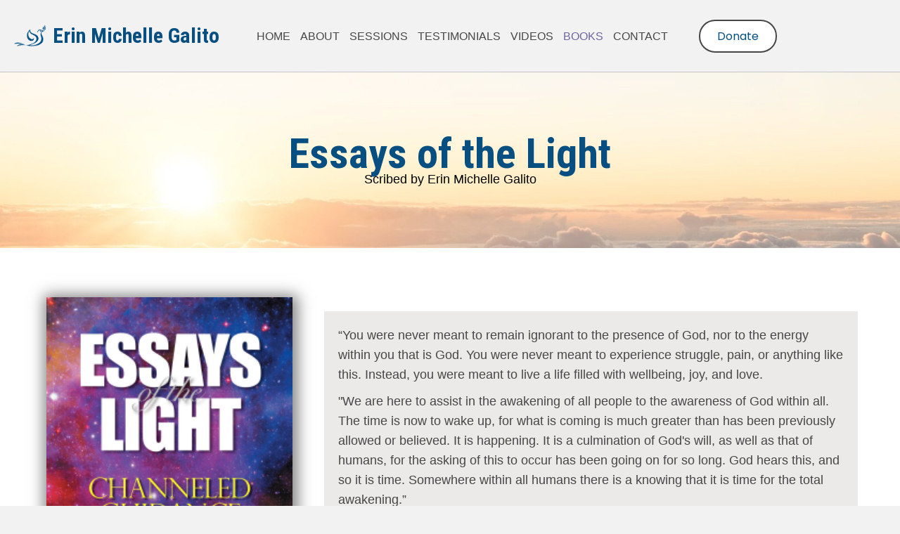

--- FILE ---
content_type: text/html; charset=UTF-8
request_url: https://erinmichellegalito.com/books/
body_size: 22583
content:
<!DOCTYPE html>
<html lang="en-US">
<head>
<meta charset="UTF-8" />
<script>
var gform;gform||(document.addEventListener("gform_main_scripts_loaded",function(){gform.scriptsLoaded=!0}),document.addEventListener("gform/theme/scripts_loaded",function(){gform.themeScriptsLoaded=!0}),window.addEventListener("DOMContentLoaded",function(){gform.domLoaded=!0}),gform={domLoaded:!1,scriptsLoaded:!1,themeScriptsLoaded:!1,isFormEditor:()=>"function"==typeof InitializeEditor,callIfLoaded:function(o){return!(!gform.domLoaded||!gform.scriptsLoaded||!gform.themeScriptsLoaded&&!gform.isFormEditor()||(gform.isFormEditor()&&console.warn("The use of gform.initializeOnLoaded() is deprecated in the form editor context and will be removed in Gravity Forms 3.1."),o(),0))},initializeOnLoaded:function(o){gform.callIfLoaded(o)||(document.addEventListener("gform_main_scripts_loaded",()=>{gform.scriptsLoaded=!0,gform.callIfLoaded(o)}),document.addEventListener("gform/theme/scripts_loaded",()=>{gform.themeScriptsLoaded=!0,gform.callIfLoaded(o)}),window.addEventListener("DOMContentLoaded",()=>{gform.domLoaded=!0,gform.callIfLoaded(o)}))},hooks:{action:{},filter:{}},addAction:function(o,r,e,t){gform.addHook("action",o,r,e,t)},addFilter:function(o,r,e,t){gform.addHook("filter",o,r,e,t)},doAction:function(o){gform.doHook("action",o,arguments)},applyFilters:function(o){return gform.doHook("filter",o,arguments)},removeAction:function(o,r){gform.removeHook("action",o,r)},removeFilter:function(o,r,e){gform.removeHook("filter",o,r,e)},addHook:function(o,r,e,t,n){null==gform.hooks[o][r]&&(gform.hooks[o][r]=[]);var d=gform.hooks[o][r];null==n&&(n=r+"_"+d.length),gform.hooks[o][r].push({tag:n,callable:e,priority:t=null==t?10:t})},doHook:function(r,o,e){var t;if(e=Array.prototype.slice.call(e,1),null!=gform.hooks[r][o]&&((o=gform.hooks[r][o]).sort(function(o,r){return o.priority-r.priority}),o.forEach(function(o){"function"!=typeof(t=o.callable)&&(t=window[t]),"action"==r?t.apply(null,e):e[0]=t.apply(null,e)})),"filter"==r)return e[0]},removeHook:function(o,r,t,n){var e;null!=gform.hooks[o][r]&&(e=(e=gform.hooks[o][r]).filter(function(o,r,e){return!!(null!=n&&n!=o.tag||null!=t&&t!=o.priority)}),gform.hooks[o][r]=e)}});
</script>

<meta name='viewport' content='width=device-width, initial-scale=1.0' />
<meta http-equiv='X-UA-Compatible' content='IE=edge' />
<link rel="profile" href="https://gmpg.org/xfn/11" />
<meta name='robots' content='index, follow, max-image-preview:large, max-snippet:-1, max-video-preview:-1' />
	<style>img:is([sizes="auto" i], [sizes^="auto," i]) { contain-intrinsic-size: 3000px 1500px }</style>
	
	<!-- This site is optimized with the Yoast SEO plugin v26.7 - https://yoast.com/wordpress/plugins/seo/ -->
	<title>Channel to Awakening - Erin Michelle Galito</title>
	<meta name="description" content="Find a channel to awakening with the book available at Erin Michelle Galito spiritual ministry. Contact us for more details." />
	<link rel="canonical" href="https://erinmichellegalito.com/books/" />
	<meta property="og:locale" content="en_US" />
	<meta property="og:type" content="article" />
	<meta property="og:title" content="Channel to Awakening - Erin Michelle Galito" />
	<meta property="og:description" content="Find a channel to awakening with the book available at Erin Michelle Galito spiritual ministry. Contact us for more details." />
	<meta property="og:url" content="https://erinmichellegalito.com/books/" />
	<meta property="og:site_name" content="Erin Michelle Galito" />
	<meta property="article:modified_time" content="2025-08-06T19:19:31+00:00" />
	<meta property="og:image" content="https://erinmichellegalito.com/wp-content/uploads/2022/11/essays-light.png" />
	<meta name="twitter:card" content="summary_large_image" />
	<meta name="twitter:label1" content="Est. reading time" />
	<meta name="twitter:data1" content="2 minutes" />
	<script type="application/ld+json" class="yoast-schema-graph">{"@context":"https://schema.org","@graph":[{"@type":"WebPage","@id":"https://erinmichellegalito.com/books/","url":"https://erinmichellegalito.com/books/","name":"Channel to Awakening - Erin Michelle Galito","isPartOf":{"@id":"https://k61.61a.myftpupload.com/#website"},"primaryImageOfPage":{"@id":"https://erinmichellegalito.com/books/#primaryimage"},"image":{"@id":"https://erinmichellegalito.com/books/#primaryimage"},"thumbnailUrl":"https://erinmichellegalito.com/wp-content/uploads/2022/11/essays-light.png","datePublished":"2022-10-21T00:37:36+00:00","dateModified":"2025-08-06T19:19:31+00:00","description":"Find a channel to awakening with the book available at Erin Michelle Galito spiritual ministry. Contact us for more details.","breadcrumb":{"@id":"https://erinmichellegalito.com/books/#breadcrumb"},"inLanguage":"en-US","potentialAction":[{"@type":"ReadAction","target":["https://erinmichellegalito.com/books/"]}]},{"@type":"ImageObject","inLanguage":"en-US","@id":"https://erinmichellegalito.com/books/#primaryimage","url":"https://erinmichellegalito.com/wp-content/uploads/2022/11/essays-light.png","contentUrl":"https://erinmichellegalito.com/wp-content/uploads/2022/11/essays-light.png"},{"@type":"BreadcrumbList","@id":"https://erinmichellegalito.com/books/#breadcrumb","itemListElement":[{"@type":"ListItem","position":1,"name":"Home","item":"https://erinmichellegalito.com/"},{"@type":"ListItem","position":2,"name":"BOOKS"}]},{"@type":"WebSite","@id":"https://k61.61a.myftpupload.com/#website","url":"https://k61.61a.myftpupload.com/","name":"Erin Michelle Galito","description":"Channeling the Voice for God","potentialAction":[{"@type":"SearchAction","target":{"@type":"EntryPoint","urlTemplate":"https://k61.61a.myftpupload.com/?s={search_term_string}"},"query-input":{"@type":"PropertyValueSpecification","valueRequired":true,"valueName":"search_term_string"}}],"inLanguage":"en-US"}]}</script>
	<!-- / Yoast SEO plugin. -->


<link rel='dns-prefetch' href='//collect.commerce.godaddy.com' />
<link rel='dns-prefetch' href='//fonts.googleapis.com' />
<link href='https://fonts.gstatic.com' crossorigin rel='preconnect' />
<link rel="alternate" type="application/rss+xml" title="Erin Michelle Galito &raquo; Feed" href="https://erinmichellegalito.com/feed/" />
<link rel="alternate" type="application/rss+xml" title="Erin Michelle Galito &raquo; Comments Feed" href="https://erinmichellegalito.com/comments/feed/" />
<link rel="preload" href="https://erinmichellegalito.com/wp-content/plugins/bb-plugin/fonts/fontawesome/5.15.4/webfonts/fa-solid-900.woff2" as="font" type="font/woff2" crossorigin="anonymous">
<link rel="preload" href="https://erinmichellegalito.com/wp-content/plugins/bb-plugin/fonts/fontawesome/5.15.4/webfonts/fa-regular-400.woff2" as="font" type="font/woff2" crossorigin="anonymous">
		<style>
			.lazyload,
			.lazyloading {
				max-width: 100%;
			}
		</style>
		<script>
window._wpemojiSettings = {"baseUrl":"https:\/\/s.w.org\/images\/core\/emoji\/16.0.1\/72x72\/","ext":".png","svgUrl":"https:\/\/s.w.org\/images\/core\/emoji\/16.0.1\/svg\/","svgExt":".svg","source":{"concatemoji":"https:\/\/erinmichellegalito.com\/wp-includes\/js\/wp-emoji-release.min.js?ver=6.8.3"}};
/*! This file is auto-generated */
!function(s,n){var o,i,e;function c(e){try{var t={supportTests:e,timestamp:(new Date).valueOf()};sessionStorage.setItem(o,JSON.stringify(t))}catch(e){}}function p(e,t,n){e.clearRect(0,0,e.canvas.width,e.canvas.height),e.fillText(t,0,0);var t=new Uint32Array(e.getImageData(0,0,e.canvas.width,e.canvas.height).data),a=(e.clearRect(0,0,e.canvas.width,e.canvas.height),e.fillText(n,0,0),new Uint32Array(e.getImageData(0,0,e.canvas.width,e.canvas.height).data));return t.every(function(e,t){return e===a[t]})}function u(e,t){e.clearRect(0,0,e.canvas.width,e.canvas.height),e.fillText(t,0,0);for(var n=e.getImageData(16,16,1,1),a=0;a<n.data.length;a++)if(0!==n.data[a])return!1;return!0}function f(e,t,n,a){switch(t){case"flag":return n(e,"\ud83c\udff3\ufe0f\u200d\u26a7\ufe0f","\ud83c\udff3\ufe0f\u200b\u26a7\ufe0f")?!1:!n(e,"\ud83c\udde8\ud83c\uddf6","\ud83c\udde8\u200b\ud83c\uddf6")&&!n(e,"\ud83c\udff4\udb40\udc67\udb40\udc62\udb40\udc65\udb40\udc6e\udb40\udc67\udb40\udc7f","\ud83c\udff4\u200b\udb40\udc67\u200b\udb40\udc62\u200b\udb40\udc65\u200b\udb40\udc6e\u200b\udb40\udc67\u200b\udb40\udc7f");case"emoji":return!a(e,"\ud83e\udedf")}return!1}function g(e,t,n,a){var r="undefined"!=typeof WorkerGlobalScope&&self instanceof WorkerGlobalScope?new OffscreenCanvas(300,150):s.createElement("canvas"),o=r.getContext("2d",{willReadFrequently:!0}),i=(o.textBaseline="top",o.font="600 32px Arial",{});return e.forEach(function(e){i[e]=t(o,e,n,a)}),i}function t(e){var t=s.createElement("script");t.src=e,t.defer=!0,s.head.appendChild(t)}"undefined"!=typeof Promise&&(o="wpEmojiSettingsSupports",i=["flag","emoji"],n.supports={everything:!0,everythingExceptFlag:!0},e=new Promise(function(e){s.addEventListener("DOMContentLoaded",e,{once:!0})}),new Promise(function(t){var n=function(){try{var e=JSON.parse(sessionStorage.getItem(o));if("object"==typeof e&&"number"==typeof e.timestamp&&(new Date).valueOf()<e.timestamp+604800&&"object"==typeof e.supportTests)return e.supportTests}catch(e){}return null}();if(!n){if("undefined"!=typeof Worker&&"undefined"!=typeof OffscreenCanvas&&"undefined"!=typeof URL&&URL.createObjectURL&&"undefined"!=typeof Blob)try{var e="postMessage("+g.toString()+"("+[JSON.stringify(i),f.toString(),p.toString(),u.toString()].join(",")+"));",a=new Blob([e],{type:"text/javascript"}),r=new Worker(URL.createObjectURL(a),{name:"wpTestEmojiSupports"});return void(r.onmessage=function(e){c(n=e.data),r.terminate(),t(n)})}catch(e){}c(n=g(i,f,p,u))}t(n)}).then(function(e){for(var t in e)n.supports[t]=e[t],n.supports.everything=n.supports.everything&&n.supports[t],"flag"!==t&&(n.supports.everythingExceptFlag=n.supports.everythingExceptFlag&&n.supports[t]);n.supports.everythingExceptFlag=n.supports.everythingExceptFlag&&!n.supports.flag,n.DOMReady=!1,n.readyCallback=function(){n.DOMReady=!0}}).then(function(){return e}).then(function(){var e;n.supports.everything||(n.readyCallback(),(e=n.source||{}).concatemoji?t(e.concatemoji):e.wpemoji&&e.twemoji&&(t(e.twemoji),t(e.wpemoji)))}))}((window,document),window._wpemojiSettings);
</script>
<link rel='stylesheet' id='givewp-campaign-blocks-fonts-css' href='https://fonts.googleapis.com/css2?family=Inter%3Awght%40400%3B500%3B600%3B700&#038;display=swap&#038;ver=6.8.3' media='all' />
<link rel='stylesheet' id='godaddy-payments-payinperson-main-styles-css' href='https://erinmichellegalito.com/wp-content/mu-plugins/vendor/godaddy/mwc-core/assets/css/pay-in-person-method.css' media='all' />
<style id='wp-emoji-styles-inline-css'>

	img.wp-smiley, img.emoji {
		display: inline !important;
		border: none !important;
		box-shadow: none !important;
		height: 1em !important;
		width: 1em !important;
		margin: 0 0.07em !important;
		vertical-align: -0.1em !important;
		background: none !important;
		padding: 0 !important;
	}
</style>
<link rel='stylesheet' id='wp-block-library-css' href='https://erinmichellegalito.com/wp-includes/css/dist/block-library/style.min.css?ver=6.8.3' media='all' />
<style id='wp-block-library-theme-inline-css'>
.wp-block-audio :where(figcaption){color:#555;font-size:13px;text-align:center}.is-dark-theme .wp-block-audio :where(figcaption){color:#ffffffa6}.wp-block-audio{margin:0 0 1em}.wp-block-code{border:1px solid #ccc;border-radius:4px;font-family:Menlo,Consolas,monaco,monospace;padding:.8em 1em}.wp-block-embed :where(figcaption){color:#555;font-size:13px;text-align:center}.is-dark-theme .wp-block-embed :where(figcaption){color:#ffffffa6}.wp-block-embed{margin:0 0 1em}.blocks-gallery-caption{color:#555;font-size:13px;text-align:center}.is-dark-theme .blocks-gallery-caption{color:#ffffffa6}:root :where(.wp-block-image figcaption){color:#555;font-size:13px;text-align:center}.is-dark-theme :root :where(.wp-block-image figcaption){color:#ffffffa6}.wp-block-image{margin:0 0 1em}.wp-block-pullquote{border-bottom:4px solid;border-top:4px solid;color:currentColor;margin-bottom:1.75em}.wp-block-pullquote cite,.wp-block-pullquote footer,.wp-block-pullquote__citation{color:currentColor;font-size:.8125em;font-style:normal;text-transform:uppercase}.wp-block-quote{border-left:.25em solid;margin:0 0 1.75em;padding-left:1em}.wp-block-quote cite,.wp-block-quote footer{color:currentColor;font-size:.8125em;font-style:normal;position:relative}.wp-block-quote:where(.has-text-align-right){border-left:none;border-right:.25em solid;padding-left:0;padding-right:1em}.wp-block-quote:where(.has-text-align-center){border:none;padding-left:0}.wp-block-quote.is-large,.wp-block-quote.is-style-large,.wp-block-quote:where(.is-style-plain){border:none}.wp-block-search .wp-block-search__label{font-weight:700}.wp-block-search__button{border:1px solid #ccc;padding:.375em .625em}:where(.wp-block-group.has-background){padding:1.25em 2.375em}.wp-block-separator.has-css-opacity{opacity:.4}.wp-block-separator{border:none;border-bottom:2px solid;margin-left:auto;margin-right:auto}.wp-block-separator.has-alpha-channel-opacity{opacity:1}.wp-block-separator:not(.is-style-wide):not(.is-style-dots){width:100px}.wp-block-separator.has-background:not(.is-style-dots){border-bottom:none;height:1px}.wp-block-separator.has-background:not(.is-style-wide):not(.is-style-dots){height:2px}.wp-block-table{margin:0 0 1em}.wp-block-table td,.wp-block-table th{word-break:normal}.wp-block-table :where(figcaption){color:#555;font-size:13px;text-align:center}.is-dark-theme .wp-block-table :where(figcaption){color:#ffffffa6}.wp-block-video :where(figcaption){color:#555;font-size:13px;text-align:center}.is-dark-theme .wp-block-video :where(figcaption){color:#ffffffa6}.wp-block-video{margin:0 0 1em}:root :where(.wp-block-template-part.has-background){margin-bottom:0;margin-top:0;padding:1.25em 2.375em}
</style>
<style id='classic-theme-styles-inline-css'>
/*! This file is auto-generated */
.wp-block-button__link{color:#fff;background-color:#32373c;border-radius:9999px;box-shadow:none;text-decoration:none;padding:calc(.667em + 2px) calc(1.333em + 2px);font-size:1.125em}.wp-block-file__button{background:#32373c;color:#fff;text-decoration:none}
</style>
<style id='givewp-campaign-comments-block-style-inline-css'>
.givewp-campaign-comment-block-card{display:flex;gap:var(--givewp-spacing-3);padding:var(--givewp-spacing-4) 0}.givewp-campaign-comment-block-card__avatar{align-items:center;border-radius:50%;display:flex;height:40px;justify-content:center;width:40px}.givewp-campaign-comment-block-card__avatar img{align-items:center;border-radius:50%;display:flex;height:auto;justify-content:center;min-width:40px;width:100%}.givewp-campaign-comment-block-card__donor-name{color:var(--givewp-neutral-700);font-size:1rem;font-weight:600;line-height:1.5;margin:0;text-align:left}.givewp-campaign-comment-block-card__details{align-items:center;color:var(--givewp-neutral-400);display:flex;font-size:.875rem;font-weight:500;gap:var(--givewp-spacing-2);height:auto;line-height:1.43;margin:2px 0 var(--givewp-spacing-3) 0;text-align:left}.givewp-campaign-comment-block-card__comment{color:var(--givewp-neutral-700);font-size:1rem;line-height:1.5;margin:0;text-align:left}.givewp-campaign-comment-block-card__read-more{background:none;border:none;color:var(--givewp-blue-500);cursor:pointer;font-size:.875rem;line-height:1.43;outline:none;padding:0}
.givewp-campaign-comments-block-empty-state{align-items:center;background-color:var(--givewp-shades-white);border:1px solid var(--givewp-neutral-50);border-radius:.5rem;display:flex;flex-direction:column;justify-content:center;padding:var(--givewp-spacing-6)}.givewp-campaign-comments-block-empty-state__details{align-items:center;display:flex;flex-direction:column;gap:var(--givewp-spacing-1);justify-content:center;margin:.875rem 0}.givewp-campaign-comments-block-empty-state__title{color:var(--givewp-neutral-700);font-size:1rem;font-weight:500;margin:0}.givewp-campaign-comments-block-empty-state__description{color:var(--givewp-neutral-700);font-size:.875rem;line-height:1.43;margin:0}
.givewp-campaign-comment-block{background-color:var(--givewp-shades-white);display:flex;flex-direction:column;gap:var(--givewp-spacing-2);padding:var(--givewp-spacing-6) 0}.givewp-campaign-comment-block__title{color:var(--givewp-neutral-900);font-size:18px;font-weight:600;line-height:1.56;margin:0;text-align:left}.givewp-campaign-comment-block__cta{align-items:center;background-color:var(--givewp-neutral-50);border-radius:4px;color:var(--giewp-neutral-500);display:flex;font-size:14px;font-weight:600;gap:8px;height:36px;line-height:1.43;margin:0;padding:var(--givewp-spacing-2) var(--givewp-spacing-4);text-align:left}

</style>
<style id='givewp-campaign-cover-block-style-inline-css'>
.givewp-campaign-selector{border:1px solid #e5e7eb;border-radius:5px;box-shadow:0 2px 4px 0 rgba(0,0,0,.05);display:flex;flex-direction:column;gap:20px;padding:40px 24px}.givewp-campaign-selector__label{padding-bottom:16px}.givewp-campaign-selector__select input[type=text]:focus{border-color:transparent;box-shadow:0 0 0 1px transparent;outline:2px solid transparent}.givewp-campaign-selector__logo{align-self:center}.givewp-campaign-selector__open{background:#2271b1;border:none;border-radius:5px;color:#fff;cursor:pointer;padding:.5rem 1rem}.givewp-campaign-selector__submit{background-color:#27ae60;border:0;border-radius:5px;color:#fff;font-weight:700;outline:none;padding:1rem;text-align:center;transition:.2s;width:100%}.givewp-campaign-selector__submit:disabled{background-color:#f3f4f6;color:#9ca0af}.givewp-campaign-selector__submit:hover:not(:disabled){cursor:pointer;filter:brightness(1.2)}
.givewp-campaign-cover-block__button{align-items:center;border:1px solid #2271b1;border-radius:2px;color:#2271b1;display:flex;justify-content:center;margin-bottom:.5rem;min-height:32px;width:100%}.givewp-campaign-cover-block__image{border-radius:2px;display:flex;flex-grow:1;margin-bottom:.5rem;max-height:4.44rem;-o-object-fit:cover;object-fit:cover;width:100%}.givewp-campaign-cover-block__help-text{color:#4b5563;font-size:.75rem;font-stretch:normal;font-style:normal;font-weight:400;letter-spacing:normal;line-height:1.4;text-align:left}.givewp-campaign-cover-block__edit-campaign-link{align-items:center;display:inline-flex;font-size:.75rem;font-stretch:normal;font-style:normal;font-weight:400;gap:.125rem;line-height:1.4}.givewp-campaign-cover-block__edit-campaign-link svg{fill:currentColor;height:1.25rem;width:1.25rem}.givewp-campaign-cover-block-preview__image{align-items:center;display:flex;height:100%;justify-content:center;width:100%}

</style>
<style id='givewp-campaign-donations-style-inline-css'>
.givewp-campaign-donations-block{padding:1.5rem 0}.givewp-campaign-donations-block *{font-family:Inter,sans-serif}.givewp-campaign-donations-block .givewp-campaign-donations-block__header{align-items:center;display:flex;justify-content:space-between;margin-bottom:.5rem}.givewp-campaign-donations-block .givewp-campaign-donations-block__title{color:var(--givewp-neutral-900);font-size:1.125rem;font-weight:600;line-height:1.56;margin:0}.givewp-campaign-donations-block .givewp-campaign-donations-block__donations{display:grid;gap:.5rem;margin:0;padding:0}.givewp-campaign-donations-block .givewp-campaign-donations-block__donation,.givewp-campaign-donations-block .givewp-campaign-donations-block__empty-state{background-color:var(--givewp-shades-white);border:1px solid var(--givewp-neutral-50);border-radius:.5rem;display:flex;padding:1rem}.givewp-campaign-donations-block .givewp-campaign-donations-block__donation{align-items:center;gap:.75rem}.givewp-campaign-donations-block .givewp-campaign-donations-block__donation-icon{align-items:center;display:flex}.givewp-campaign-donations-block .givewp-campaign-donations-block__donation-icon img{border-radius:100%;height:2.5rem;-o-object-fit:cover;object-fit:cover;width:2.5rem}.givewp-campaign-donations-block .givewp-campaign-donations-block__donation-info{display:flex;flex-direction:column;justify-content:center;row-gap:.25rem}.givewp-campaign-donations-block .givewp-campaign-donations-block__donation-description{color:var(--givewp-neutral-500);font-size:1rem;font-weight:500;line-height:1.5;margin:0}.givewp-campaign-donations-block .givewp-campaign-donations-block__donation-description strong{color:var(--givewp-neutral-700);font-weight:600}.givewp-campaign-donations-block .givewp-campaign-donations-block__donation-date{align-items:center;color:var(--givewp-neutral-400);display:flex;font-size:.875rem;font-weight:500;line-height:1.43}.givewp-campaign-donations-block .givewp-campaign-donations-block__donation-ribbon{align-items:center;border-radius:100%;color:#1f2937;display:flex;height:1.25rem;justify-content:center;margin-left:auto;width:1.25rem}.givewp-campaign-donations-block .givewp-campaign-donations-block__donation-ribbon[data-position="1"]{background-color:gold}.givewp-campaign-donations-block .givewp-campaign-donations-block__donation-ribbon[data-position="2"]{background-color:silver}.givewp-campaign-donations-block .givewp-campaign-donations-block__donation-ribbon[data-position="3"]{background-color:#cd7f32;color:#fffaf2}.givewp-campaign-donations-block .givewp-campaign-donations-block__donation-amount{color:var(--givewp-neutral-700);font-size:1.125rem;font-weight:600;line-height:1.56;margin-left:auto}.givewp-campaign-donations-block .givewp-campaign-donations-block__footer{display:flex;justify-content:center;margin-top:.5rem}.givewp-campaign-donations-block .givewp-campaign-donations-block__donate-button button.givewp-donation-form-modal__open,.givewp-campaign-donations-block .givewp-campaign-donations-block__empty-button button.givewp-donation-form-modal__open,.givewp-campaign-donations-block .givewp-campaign-donations-block__load-more-button{background:none!important;border:1px solid var(--givewp-primary-color);border-radius:.5rem;color:var(--givewp-primary-color)!important;font-size:.875rem;font-weight:600;line-height:1.43;padding:.25rem 1rem!important}.givewp-campaign-donations-block .givewp-campaign-donations-block__donate-button button.givewp-donation-form-modal__open:hover,.givewp-campaign-donations-block .givewp-campaign-donations-block__empty-button button.givewp-donation-form-modal__open:hover,.givewp-campaign-donations-block .givewp-campaign-donations-block__load-more-button:hover{background:var(--givewp-primary-color)!important;color:var(--givewp-shades-white)!important}.givewp-campaign-donations-block .givewp-campaign-donations-block__empty-state{align-items:center;flex-direction:column;padding:1.5rem}.givewp-campaign-donations-block .givewp-campaign-donations-block__empty-description,.givewp-campaign-donations-block .givewp-campaign-donations-block__empty-title{color:var(--givewp-neutral-700);margin:0}.givewp-campaign-donations-block .givewp-campaign-donations-block__empty-title{font-size:1rem;font-weight:500;line-height:1.5}.givewp-campaign-donations-block .givewp-campaign-donations-block__empty-description{font-size:.875rem;line-height:1.43;margin-top:.25rem}.givewp-campaign-donations-block .givewp-campaign-donations-block__empty-icon{color:var(--givewp-secondary-color);margin-bottom:.875rem;order:-1}.givewp-campaign-donations-block .givewp-campaign-donations-block__empty-button{margin-top:.875rem}.givewp-campaign-donations-block .givewp-campaign-donations-block__empty-button button.givewp-donation-form-modal__open{border-radius:.25rem;padding:.5rem 1rem!important}

</style>
<link rel='stylesheet' id='givewp-campaign-donors-style-css' href='https://erinmichellegalito.com/wp-content/plugins/give/build/campaignDonorsBlockApp.css?ver=1.0.0' media='all' />
<style id='givewp-campaign-form-style-inline-css'>
.givewp-donation-form-modal{outline:none;overflow-y:scroll;padding:1rem;width:100%}.givewp-donation-form-modal[data-entering=true]{animation:modal-fade .3s,modal-zoom .6s}@keyframes modal-fade{0%{opacity:0}to{opacity:1}}@keyframes modal-zoom{0%{transform:scale(.8)}to{transform:scale(1)}}.givewp-donation-form-modal__overlay{align-items:center;background:rgba(0,0,0,.7);display:flex;flex-direction:column;height:var(--visual-viewport-height);justify-content:center;left:0;position:fixed;top:0;width:100vw;z-index:100}.givewp-donation-form-modal__overlay[data-loading=true]{display:none}.givewp-donation-form-modal__overlay[data-entering=true]{animation:modal-fade .3s}.givewp-donation-form-modal__overlay[data-exiting=true]{animation:modal-fade .15s ease-in reverse}.givewp-donation-form-modal__open__spinner{left:50%;line-height:1;position:absolute;top:50%;transform:translate(-50%,-50%);z-index:100}.givewp-donation-form-modal__open{position:relative}.givewp-donation-form-modal__close{background:#e7e8ed;border:1px solid transparent;border-radius:50%;cursor:pointer;display:flex;padding:.75rem;position:fixed;right:25px;top:25px;transition:.2s;width:-moz-fit-content;width:fit-content;z-index:999}.givewp-donation-form-modal__close svg{height:1rem;width:1rem}.givewp-donation-form-modal__close:active,.givewp-donation-form-modal__close:focus,.givewp-donation-form-modal__close:hover{background-color:#caccd7;border:1px solid #caccd7}.admin-bar .givewp-donation-form-modal{margin-top:32px}.admin-bar .givewp-donation-form-modal__close{top:57px}
.givewp-entity-selector{border:1px solid #e5e7eb;border-radius:5px;box-shadow:0 2px 4px 0 rgba(0,0,0,.05);display:flex;flex-direction:column;gap:20px;padding:40px 24px}.givewp-entity-selector__label{padding-bottom:16px}.givewp-entity-selector__select input[type=text]:focus{border-color:transparent;box-shadow:0 0 0 1px transparent;outline:2px solid transparent}.givewp-entity-selector__logo{align-self:center}.givewp-entity-selector__open{background:#2271b1;border:none;border-radius:5px;color:#fff;cursor:pointer;padding:.5rem 1rem}.givewp-entity-selector__submit{background-color:#27ae60;border:0;border-radius:5px;color:#fff;font-weight:700;outline:none;padding:1rem;text-align:center;transition:.2s;width:100%}.givewp-entity-selector__submit:disabled{background-color:#f3f4f6;color:#9ca0af}.givewp-entity-selector__submit:hover:not(:disabled){cursor:pointer;filter:brightness(1.2)}
.givewp-campaign-selector{border:1px solid #e5e7eb;border-radius:5px;box-shadow:0 2px 4px 0 rgba(0,0,0,.05);display:flex;flex-direction:column;gap:20px;padding:40px 24px}.givewp-campaign-selector__label{padding-bottom:16px}.givewp-campaign-selector__select input[type=text]:focus{border-color:transparent;box-shadow:0 0 0 1px transparent;outline:2px solid transparent}.givewp-campaign-selector__logo{align-self:center}.givewp-campaign-selector__open{background:#2271b1;border:none;border-radius:5px;color:#fff;cursor:pointer;padding:.5rem 1rem}.givewp-campaign-selector__submit{background-color:#27ae60;border:0;border-radius:5px;color:#fff;font-weight:700;outline:none;padding:1rem;text-align:center;transition:.2s;width:100%}.givewp-campaign-selector__submit:disabled{background-color:#f3f4f6;color:#9ca0af}.givewp-campaign-selector__submit:hover:not(:disabled){cursor:pointer;filter:brightness(1.2)}
.givewp-donation-form-link,.givewp-donation-form-modal__open{background:var(--givewp-primary-color,#2271b1);border:none;border-radius:5px;color:#fff;cursor:pointer;font-family:-apple-system,BlinkMacSystemFont,Segoe UI,Roboto,Oxygen-Sans,Ubuntu,Cantarell,Helvetica Neue,sans-serif;font-size:1rem;font-weight:500!important;line-height:1.5;padding:.75rem 1.25rem!important;text-decoration:none!important;transition:all .2s ease;width:100%}.givewp-donation-form-link:active,.givewp-donation-form-link:focus,.givewp-donation-form-link:focus-visible,.givewp-donation-form-link:hover,.givewp-donation-form-modal__open:active,.givewp-donation-form-modal__open:focus,.givewp-donation-form-modal__open:focus-visible,.givewp-donation-form-modal__open:hover{background-color:color-mix(in srgb,var(--givewp-primary-color,#2271b1),#000 20%)}.components-input-control__label{width:100%}.wp-block-givewp-campaign-form{position:relative}.wp-block-givewp-campaign-form form[id*=give-form] #give-gateway-radio-list>li input[type=radio]{display:inline-block}.wp-block-givewp-campaign-form iframe{pointer-events:none;width:100%!important}.give-change-donation-form-btn svg{margin-top:3px}.givewp-default-form-toggle{margin-top:var(--givewp-spacing-4)}

</style>
<style id='givewp-campaign-goal-style-inline-css'>
.givewp-campaign-goal{display:flex;flex-direction:column;gap:.5rem;padding-bottom:1rem}.givewp-campaign-goal__container{display:flex;flex-direction:row;justify-content:space-between}.givewp-campaign-goal__container-item{display:flex;flex-direction:column;gap:.2rem}.givewp-campaign-goal__container-item span{color:var(--givewp-neutral-500);font-size:12px;font-weight:600;letter-spacing:.48px;line-height:1.5;text-transform:uppercase}.givewp-campaign-goal__container-item strong{color:var(--givewp-neutral-900);font-size:20px;font-weight:600;line-height:1.6}.givewp-campaign-goal__progress-bar{display:flex}.givewp-campaign-goal__progress-bar-container{background-color:#f2f2f2;border-radius:14px;box-shadow:inset 0 1px 4px 0 rgba(0,0,0,.09);display:flex;flex-grow:1;height:8px}.givewp-campaign-goal__progress-bar-progress{background:var(--givewp-secondary-color,#2d802f);border-radius:14px;box-shadow:inset 0 1px 4px 0 rgba(0,0,0,.09);display:flex;height:8px}

</style>
<style id='givewp-campaign-stats-block-style-inline-css'>
.givewp-campaign-stats-block span{color:var(--givewp-neutral-500);display:block;font-size:12px;font-weight:600;letter-spacing:.48px;line-height:1.5;margin-bottom:2px;text-align:left;text-transform:uppercase}.givewp-campaign-stats-block strong{color:var(--givewp-neutral-900);font-size:20px;font-weight:600;letter-spacing:normal;line-height:1.6}

</style>
<style id='givewp-campaign-donate-button-style-inline-css'>
.givewp-donation-form-link,.givewp-donation-form-modal__open{background:var(--givewp-primary-color,#2271b1);border:none;border-radius:5px;color:#fff;cursor:pointer;font-family:-apple-system,BlinkMacSystemFont,Segoe UI,Roboto,Oxygen-Sans,Ubuntu,Cantarell,Helvetica Neue,sans-serif;font-size:1rem;font-weight:500!important;line-height:1.5;padding:.75rem 1.25rem!important;text-decoration:none!important;transition:all .2s ease;width:100%}.givewp-donation-form-link:active,.givewp-donation-form-link:focus,.givewp-donation-form-link:focus-visible,.givewp-donation-form-link:hover,.givewp-donation-form-modal__open:active,.givewp-donation-form-modal__open:focus,.givewp-donation-form-modal__open:focus-visible,.givewp-donation-form-modal__open:hover{background-color:color-mix(in srgb,var(--givewp-primary-color,#2271b1),#000 20%)}.give-change-donation-form-btn svg{margin-top:3px}.givewp-default-form-toggle{margin-top:var(--givewp-spacing-4)}

</style>
<style id='global-styles-inline-css'>
:root{--wp--preset--aspect-ratio--square: 1;--wp--preset--aspect-ratio--4-3: 4/3;--wp--preset--aspect-ratio--3-4: 3/4;--wp--preset--aspect-ratio--3-2: 3/2;--wp--preset--aspect-ratio--2-3: 2/3;--wp--preset--aspect-ratio--16-9: 16/9;--wp--preset--aspect-ratio--9-16: 9/16;--wp--preset--color--black: #000000;--wp--preset--color--cyan-bluish-gray: #abb8c3;--wp--preset--color--white: #ffffff;--wp--preset--color--pale-pink: #f78da7;--wp--preset--color--vivid-red: #cf2e2e;--wp--preset--color--luminous-vivid-orange: #ff6900;--wp--preset--color--luminous-vivid-amber: #fcb900;--wp--preset--color--light-green-cyan: #7bdcb5;--wp--preset--color--vivid-green-cyan: #00d084;--wp--preset--color--pale-cyan-blue: #8ed1fc;--wp--preset--color--vivid-cyan-blue: #0693e3;--wp--preset--color--vivid-purple: #9b51e0;--wp--preset--color--fl-heading-text: #4c4c4c;--wp--preset--color--fl-body-bg: #f2f2f2;--wp--preset--color--fl-body-text: #000000;--wp--preset--color--fl-accent: #6f65a2;--wp--preset--color--fl-accent-hover: #000000;--wp--preset--color--fl-topbar-bg: #ffffff;--wp--preset--color--fl-topbar-text: #808080;--wp--preset--color--fl-topbar-link: #428bca;--wp--preset--color--fl-topbar-hover: #428bca;--wp--preset--color--fl-header-bg: #ffffff;--wp--preset--color--fl-header-text: #808080;--wp--preset--color--fl-header-link: #808080;--wp--preset--color--fl-header-hover: #428bca;--wp--preset--color--fl-nav-bg: #ffffff;--wp--preset--color--fl-nav-link: #808080;--wp--preset--color--fl-nav-hover: #428bca;--wp--preset--color--fl-content-bg: #ffffff;--wp--preset--color--fl-footer-widgets-bg: #ffffff;--wp--preset--color--fl-footer-widgets-text: #808080;--wp--preset--color--fl-footer-widgets-link: #428bca;--wp--preset--color--fl-footer-widgets-hover: #428bca;--wp--preset--color--fl-footer-bg: #ffffff;--wp--preset--color--fl-footer-text: #808080;--wp--preset--color--fl-footer-link: #428bca;--wp--preset--color--fl-footer-hover: #428bca;--wp--preset--gradient--vivid-cyan-blue-to-vivid-purple: linear-gradient(135deg,rgba(6,147,227,1) 0%,rgb(155,81,224) 100%);--wp--preset--gradient--light-green-cyan-to-vivid-green-cyan: linear-gradient(135deg,rgb(122,220,180) 0%,rgb(0,208,130) 100%);--wp--preset--gradient--luminous-vivid-amber-to-luminous-vivid-orange: linear-gradient(135deg,rgba(252,185,0,1) 0%,rgba(255,105,0,1) 100%);--wp--preset--gradient--luminous-vivid-orange-to-vivid-red: linear-gradient(135deg,rgba(255,105,0,1) 0%,rgb(207,46,46) 100%);--wp--preset--gradient--very-light-gray-to-cyan-bluish-gray: linear-gradient(135deg,rgb(238,238,238) 0%,rgb(169,184,195) 100%);--wp--preset--gradient--cool-to-warm-spectrum: linear-gradient(135deg,rgb(74,234,220) 0%,rgb(151,120,209) 20%,rgb(207,42,186) 40%,rgb(238,44,130) 60%,rgb(251,105,98) 80%,rgb(254,248,76) 100%);--wp--preset--gradient--blush-light-purple: linear-gradient(135deg,rgb(255,206,236) 0%,rgb(152,150,240) 100%);--wp--preset--gradient--blush-bordeaux: linear-gradient(135deg,rgb(254,205,165) 0%,rgb(254,45,45) 50%,rgb(107,0,62) 100%);--wp--preset--gradient--luminous-dusk: linear-gradient(135deg,rgb(255,203,112) 0%,rgb(199,81,192) 50%,rgb(65,88,208) 100%);--wp--preset--gradient--pale-ocean: linear-gradient(135deg,rgb(255,245,203) 0%,rgb(182,227,212) 50%,rgb(51,167,181) 100%);--wp--preset--gradient--electric-grass: linear-gradient(135deg,rgb(202,248,128) 0%,rgb(113,206,126) 100%);--wp--preset--gradient--midnight: linear-gradient(135deg,rgb(2,3,129) 0%,rgb(40,116,252) 100%);--wp--preset--font-size--small: 13px;--wp--preset--font-size--medium: 20px;--wp--preset--font-size--large: 36px;--wp--preset--font-size--x-large: 42px;--wp--preset--spacing--20: 0.44rem;--wp--preset--spacing--30: 0.67rem;--wp--preset--spacing--40: 1rem;--wp--preset--spacing--50: 1.5rem;--wp--preset--spacing--60: 2.25rem;--wp--preset--spacing--70: 3.38rem;--wp--preset--spacing--80: 5.06rem;--wp--preset--shadow--natural: 6px 6px 9px rgba(0, 0, 0, 0.2);--wp--preset--shadow--deep: 12px 12px 50px rgba(0, 0, 0, 0.4);--wp--preset--shadow--sharp: 6px 6px 0px rgba(0, 0, 0, 0.2);--wp--preset--shadow--outlined: 6px 6px 0px -3px rgba(255, 255, 255, 1), 6px 6px rgba(0, 0, 0, 1);--wp--preset--shadow--crisp: 6px 6px 0px rgba(0, 0, 0, 1);}:where(.is-layout-flex){gap: 0.5em;}:where(.is-layout-grid){gap: 0.5em;}body .is-layout-flex{display: flex;}.is-layout-flex{flex-wrap: wrap;align-items: center;}.is-layout-flex > :is(*, div){margin: 0;}body .is-layout-grid{display: grid;}.is-layout-grid > :is(*, div){margin: 0;}:where(.wp-block-columns.is-layout-flex){gap: 2em;}:where(.wp-block-columns.is-layout-grid){gap: 2em;}:where(.wp-block-post-template.is-layout-flex){gap: 1.25em;}:where(.wp-block-post-template.is-layout-grid){gap: 1.25em;}.has-black-color{color: var(--wp--preset--color--black) !important;}.has-cyan-bluish-gray-color{color: var(--wp--preset--color--cyan-bluish-gray) !important;}.has-white-color{color: var(--wp--preset--color--white) !important;}.has-pale-pink-color{color: var(--wp--preset--color--pale-pink) !important;}.has-vivid-red-color{color: var(--wp--preset--color--vivid-red) !important;}.has-luminous-vivid-orange-color{color: var(--wp--preset--color--luminous-vivid-orange) !important;}.has-luminous-vivid-amber-color{color: var(--wp--preset--color--luminous-vivid-amber) !important;}.has-light-green-cyan-color{color: var(--wp--preset--color--light-green-cyan) !important;}.has-vivid-green-cyan-color{color: var(--wp--preset--color--vivid-green-cyan) !important;}.has-pale-cyan-blue-color{color: var(--wp--preset--color--pale-cyan-blue) !important;}.has-vivid-cyan-blue-color{color: var(--wp--preset--color--vivid-cyan-blue) !important;}.has-vivid-purple-color{color: var(--wp--preset--color--vivid-purple) !important;}.has-black-background-color{background-color: var(--wp--preset--color--black) !important;}.has-cyan-bluish-gray-background-color{background-color: var(--wp--preset--color--cyan-bluish-gray) !important;}.has-white-background-color{background-color: var(--wp--preset--color--white) !important;}.has-pale-pink-background-color{background-color: var(--wp--preset--color--pale-pink) !important;}.has-vivid-red-background-color{background-color: var(--wp--preset--color--vivid-red) !important;}.has-luminous-vivid-orange-background-color{background-color: var(--wp--preset--color--luminous-vivid-orange) !important;}.has-luminous-vivid-amber-background-color{background-color: var(--wp--preset--color--luminous-vivid-amber) !important;}.has-light-green-cyan-background-color{background-color: var(--wp--preset--color--light-green-cyan) !important;}.has-vivid-green-cyan-background-color{background-color: var(--wp--preset--color--vivid-green-cyan) !important;}.has-pale-cyan-blue-background-color{background-color: var(--wp--preset--color--pale-cyan-blue) !important;}.has-vivid-cyan-blue-background-color{background-color: var(--wp--preset--color--vivid-cyan-blue) !important;}.has-vivid-purple-background-color{background-color: var(--wp--preset--color--vivid-purple) !important;}.has-black-border-color{border-color: var(--wp--preset--color--black) !important;}.has-cyan-bluish-gray-border-color{border-color: var(--wp--preset--color--cyan-bluish-gray) !important;}.has-white-border-color{border-color: var(--wp--preset--color--white) !important;}.has-pale-pink-border-color{border-color: var(--wp--preset--color--pale-pink) !important;}.has-vivid-red-border-color{border-color: var(--wp--preset--color--vivid-red) !important;}.has-luminous-vivid-orange-border-color{border-color: var(--wp--preset--color--luminous-vivid-orange) !important;}.has-luminous-vivid-amber-border-color{border-color: var(--wp--preset--color--luminous-vivid-amber) !important;}.has-light-green-cyan-border-color{border-color: var(--wp--preset--color--light-green-cyan) !important;}.has-vivid-green-cyan-border-color{border-color: var(--wp--preset--color--vivid-green-cyan) !important;}.has-pale-cyan-blue-border-color{border-color: var(--wp--preset--color--pale-cyan-blue) !important;}.has-vivid-cyan-blue-border-color{border-color: var(--wp--preset--color--vivid-cyan-blue) !important;}.has-vivid-purple-border-color{border-color: var(--wp--preset--color--vivid-purple) !important;}.has-vivid-cyan-blue-to-vivid-purple-gradient-background{background: var(--wp--preset--gradient--vivid-cyan-blue-to-vivid-purple) !important;}.has-light-green-cyan-to-vivid-green-cyan-gradient-background{background: var(--wp--preset--gradient--light-green-cyan-to-vivid-green-cyan) !important;}.has-luminous-vivid-amber-to-luminous-vivid-orange-gradient-background{background: var(--wp--preset--gradient--luminous-vivid-amber-to-luminous-vivid-orange) !important;}.has-luminous-vivid-orange-to-vivid-red-gradient-background{background: var(--wp--preset--gradient--luminous-vivid-orange-to-vivid-red) !important;}.has-very-light-gray-to-cyan-bluish-gray-gradient-background{background: var(--wp--preset--gradient--very-light-gray-to-cyan-bluish-gray) !important;}.has-cool-to-warm-spectrum-gradient-background{background: var(--wp--preset--gradient--cool-to-warm-spectrum) !important;}.has-blush-light-purple-gradient-background{background: var(--wp--preset--gradient--blush-light-purple) !important;}.has-blush-bordeaux-gradient-background{background: var(--wp--preset--gradient--blush-bordeaux) !important;}.has-luminous-dusk-gradient-background{background: var(--wp--preset--gradient--luminous-dusk) !important;}.has-pale-ocean-gradient-background{background: var(--wp--preset--gradient--pale-ocean) !important;}.has-electric-grass-gradient-background{background: var(--wp--preset--gradient--electric-grass) !important;}.has-midnight-gradient-background{background: var(--wp--preset--gradient--midnight) !important;}.has-small-font-size{font-size: var(--wp--preset--font-size--small) !important;}.has-medium-font-size{font-size: var(--wp--preset--font-size--medium) !important;}.has-large-font-size{font-size: var(--wp--preset--font-size--large) !important;}.has-x-large-font-size{font-size: var(--wp--preset--font-size--x-large) !important;}
:where(.wp-block-post-template.is-layout-flex){gap: 1.25em;}:where(.wp-block-post-template.is-layout-grid){gap: 1.25em;}
:where(.wp-block-columns.is-layout-flex){gap: 2em;}:where(.wp-block-columns.is-layout-grid){gap: 2em;}
:root :where(.wp-block-pullquote){font-size: 1.5em;line-height: 1.6;}
</style>
<link rel='stylesheet' id='fl-builder-layout-73-css' href='https://erinmichellegalito.com/wp-content/uploads/bb-plugin/cache/73-layout.css?ver=93dfb0153041fe6f3fa0389dd6c6324f' media='all' />
<link rel='stylesheet' id='woocommerce-layout-css' href='https://erinmichellegalito.com/wp-content/plugins/woocommerce/assets/css/woocommerce-layout.css?ver=10.4.3' media='all' />
<link rel='stylesheet' id='woocommerce-smallscreen-css' href='https://erinmichellegalito.com/wp-content/plugins/woocommerce/assets/css/woocommerce-smallscreen.css?ver=10.4.3' media='only screen and (max-width: 767px)' />
<link rel='stylesheet' id='woocommerce-general-css' href='https://erinmichellegalito.com/wp-content/plugins/woocommerce/assets/css/woocommerce.css?ver=10.4.3' media='all' />
<style id='woocommerce-inline-inline-css'>
.woocommerce form .form-row .required { visibility: visible; }
</style>
<link rel='stylesheet' id='give-styles-css' href='https://erinmichellegalito.com/wp-content/plugins/give/build/assets/dist/css/give.css?ver=4.13.2' media='all' />
<link rel='stylesheet' id='give-donation-summary-style-frontend-css' href='https://erinmichellegalito.com/wp-content/plugins/give/build/assets/dist/css/give-donation-summary.css?ver=4.13.2' media='all' />
<link rel='stylesheet' id='givewp-design-system-foundation-css' href='https://erinmichellegalito.com/wp-content/plugins/give/build/assets/dist/css/design-system/foundation.css?ver=1.2.0' media='all' />
<link rel='stylesheet' id='woocommerce-box-office-frontend-css' href='https://erinmichellegalito.com/wp-content/plugins/woocommerce-box-office/build//frontend.css?ver=1.3.0' media='all' />
<link rel='stylesheet' id='wp-components-css' href='https://erinmichellegalito.com/wp-includes/css/dist/components/style.min.css?ver=6.8.3' media='all' />
<link rel='stylesheet' id='godaddy-styles-css' href='https://erinmichellegalito.com/wp-content/mu-plugins/vendor/wpex/godaddy-launch/includes/Dependencies/GoDaddy/Styles/build/latest.css?ver=2.0.2' media='all' />
<link rel='stylesheet' id='font-awesome-5-css' href='https://erinmichellegalito.com/wp-content/plugins/bb-plugin/fonts/fontawesome/5.15.4/css/all.min.css?ver=2.9.1.1' media='all' />
<link rel='stylesheet' id='font-awesome-css' href='https://erinmichellegalito.com/wp-content/plugins/bb-plugin/fonts/fontawesome/5.15.4/css/v4-shims.min.css?ver=2.9.1.1' media='all' />
<link rel='stylesheet' id='fl-builder-layout-bundle-2fbbfb5bff7c80dd6058312058444c15-css' href='https://erinmichellegalito.com/wp-content/uploads/bb-plugin/cache/2fbbfb5bff7c80dd6058312058444c15-layout-bundle.css?ver=2.9.1.1-1.5.0.4' media='all' />
<link rel='stylesheet' id='dgwt-wcas-style-css' href='https://erinmichellegalito.com/wp-content/plugins/ajax-search-for-woocommerce/assets/css/style.min.css?ver=1.32.2' media='all' />
<link rel='stylesheet' id='gd-core-css' href='https://erinmichellegalito.com/wp-content/plugins/pws-core/public/css/GD-cORe-public.css?ver=3.20.0' media='all' />
<link rel='stylesheet' id='wpmenucart-icons-css' href='https://erinmichellegalito.com/wp-content/plugins/wp-menu-cart-pro/assets/css/wpmenucart-icons-pro.min.css?ver=4.0.6' media='all' />
<style id='wpmenucart-icons-inline-css'>
@font-face {
	font-family:'WPMenuCart';
	src: url('https://erinmichellegalito.com/wp-content/plugins/wp-menu-cart-pro/assets/fonts/WPMenuCart.eot');
	src: url('https://erinmichellegalito.com/wp-content/plugins/wp-menu-cart-pro/assets/fonts/WPMenuCart.eot?#iefix') format('embedded-opentype'),
		 url('https://erinmichellegalito.com/wp-content/plugins/wp-menu-cart-pro/assets/fonts/WPMenuCart.woff2') format('woff2'),
		 url('https://erinmichellegalito.com/wp-content/plugins/wp-menu-cart-pro/assets/fonts/WPMenuCart.woff') format('woff'),
		 url('https://erinmichellegalito.com/wp-content/plugins/wp-menu-cart-pro/assets/fonts/WPMenuCart.ttf') format('truetype'),
		 url('https://erinmichellegalito.com/wp-content/plugins/wp-menu-cart-pro/assets/fonts/WPMenuCart.svg#WPMenuCart') format('svg');
	font-weight:normal;
	font-style:normal;
	font-display:swap;
}
</style>
<link rel='stylesheet' id='wpmenucart-css' href='https://erinmichellegalito.com/wp-content/plugins/wp-menu-cart-pro/assets/css/wpmenucart-main.min.css?ver=4.0.6' media='all' />
<style id='wpmenucart-inline-css'>
.et-cart-info { display:none !important; } .site-header-cart { display:none !important; }
</style>
<link rel='stylesheet' id='mwc-payments-payment-form-css' href='https://erinmichellegalito.com/wp-content/mu-plugins/vendor/godaddy/mwc-core/assets/css/payment-form.css' media='all' />
<link rel='stylesheet' id='jquery-magnificpopup-css' href='https://erinmichellegalito.com/wp-content/plugins/bb-plugin/css/jquery.magnificpopup.min.css?ver=2.9.1.1' media='all' />
<link rel='stylesheet' id='base-css' href='https://erinmichellegalito.com/wp-content/themes/bb-theme/css/base.min.css?ver=1.7.18.1' media='all' />
<link rel='stylesheet' id='fl-automator-skin-css' href='https://erinmichellegalito.com/wp-content/uploads/bb-theme/skin-6894058c1f8cf.css?ver=1.7.18.1' media='all' />
<link rel='stylesheet' id='pp-animate-css' href='https://erinmichellegalito.com/wp-content/plugins/bbpowerpack/assets/css/animate.min.css?ver=3.5.1' media='all' />
<link rel='stylesheet' id='fl-builder-google-fonts-2f03a08a8b01652551e0a3d886ec45ba-css' href='//fonts.googleapis.com/css?family=Roboto+Condensed%3A700%7CPoppins%3A400&#038;ver=6.8.3' media='all' />
<script src="https://erinmichellegalito.com/wp-includes/js/jquery/jquery.min.js?ver=3.7.1" id="jquery-core-js"></script>
<script src="https://erinmichellegalito.com/wp-includes/js/jquery/jquery-migrate.min.js?ver=3.4.1" id="jquery-migrate-js"></script>
<script src="https://erinmichellegalito.com/wp-content/plugins/woocommerce/assets/js/jquery-blockui/jquery.blockUI.min.js?ver=2.7.0-wc.10.4.3" id="wc-jquery-blockui-js" defer data-wp-strategy="defer"></script>
<script id="wc-add-to-cart-js-extra">
var wc_add_to_cart_params = {"ajax_url":"\/wp-admin\/admin-ajax.php","wc_ajax_url":"\/?wc-ajax=%%endpoint%%","i18n_view_cart":"View cart","cart_url":"https:\/\/erinmichellegalito.com\/cart\/","is_cart":"","cart_redirect_after_add":"no"};
</script>
<script src="https://erinmichellegalito.com/wp-content/plugins/woocommerce/assets/js/frontend/add-to-cart.min.js?ver=10.4.3" id="wc-add-to-cart-js" defer data-wp-strategy="defer"></script>
<script src="https://erinmichellegalito.com/wp-content/plugins/woocommerce/assets/js/js-cookie/js.cookie.min.js?ver=2.1.4-wc.10.4.3" id="wc-js-cookie-js" defer data-wp-strategy="defer"></script>
<script id="woocommerce-js-extra">
var woocommerce_params = {"ajax_url":"\/wp-admin\/admin-ajax.php","wc_ajax_url":"\/?wc-ajax=%%endpoint%%","i18n_password_show":"Show password","i18n_password_hide":"Hide password"};
</script>
<script src="https://erinmichellegalito.com/wp-content/plugins/woocommerce/assets/js/frontend/woocommerce.min.js?ver=10.4.3" id="woocommerce-js" defer data-wp-strategy="defer"></script>
<script src="https://erinmichellegalito.com/wp-includes/js/dist/hooks.min.js?ver=4d63a3d491d11ffd8ac6" id="wp-hooks-js"></script>
<script src="https://erinmichellegalito.com/wp-includes/js/dist/i18n.min.js?ver=5e580eb46a90c2b997e6" id="wp-i18n-js"></script>
<script id="wp-i18n-js-after">
wp.i18n.setLocaleData( { 'text direction\u0004ltr': [ 'ltr' ] } );
</script>
<script id="give-js-extra">
var give_global_vars = {"ajaxurl":"https:\/\/erinmichellegalito.com\/wp-admin\/admin-ajax.php","checkout_nonce":"1fb8430a8c","currency":"USD","currency_sign":"$","currency_pos":"before","thousands_separator":",","decimal_separator":".","no_gateway":"Please select a payment method.","bad_minimum":"The minimum custom donation amount for this form is","bad_maximum":"The maximum custom donation amount for this form is","general_loading":"Loading...","purchase_loading":"Please Wait...","textForOverlayScreen":"<h3>Processing...<\/h3><p>This will only take a second!<\/p>","number_decimals":"2","is_test_mode":"","give_version":"4.13.2","magnific_options":{"main_class":"give-modal","close_on_bg_click":false},"form_translation":{"payment-mode":"Please select payment mode.","give_first":"Please enter your first name.","give_last":"Please enter your last name.","give_email":"Please enter a valid email address.","give_user_login":"Invalid email address or username.","give_user_pass":"Enter a password.","give_user_pass_confirm":"Enter the password confirmation.","give_agree_to_terms":"You must agree to the terms and conditions."},"confirm_email_sent_message":"Please check your email and click on the link to access your complete donation history.","ajax_vars":{"ajaxurl":"https:\/\/erinmichellegalito.com\/wp-admin\/admin-ajax.php","ajaxNonce":"9704081610","loading":"Loading","select_option":"Please select an option","default_gateway":"offline","permalinks":"1","number_decimals":2},"cookie_hash":"45c26992ba7270bf9f0366bc87c5966a","session_nonce_cookie_name":"wp-give_session_reset_nonce_45c26992ba7270bf9f0366bc87c5966a","session_cookie_name":"wp-give_session_45c26992ba7270bf9f0366bc87c5966a","delete_session_nonce_cookie":"0"};
var giveApiSettings = {"root":"https:\/\/erinmichellegalito.com\/wp-json\/give-api\/v2\/","rest_base":"give-api\/v2"};
</script>
<script src="https://erinmichellegalito.com/wp-content/plugins/give/build/assets/dist/js/give.js?ver=8540f4f50a2032d9c5b5" id="give-js"></script>
<script src="https://erinmichellegalito.com/wp-content/plugins/pws-core/public/js/GD-cORe-public.js?ver=3.20.0" id="gd-core-js"></script>
<script id="wpmenucart-ajax-assist-js-extra">
var wpmenucart_ajax_assist = {"shop_plugin":"WooCommerce","always_display":""};
</script>
<script src="https://erinmichellegalito.com/wp-content/plugins/wp-menu-cart-pro/assets/js/wpmenucart-ajax-assist.min.js?ver=4.0.6" id="wpmenucart-ajax-assist-js"></script>
<script src="https://collect.commerce.godaddy.com/sdk.js" id="poynt-collect-sdk-js"></script>
<script id="mwc-payments-poynt-payment-form-js-extra">
var poyntPaymentFormI18n = {"errorMessages":{"genericError":"An error occurred, please try again or try an alternate form of payment.","missingCardDetails":"Missing card details.","missingBillingDetails":"Missing billing details."}};
</script>
<script src="https://erinmichellegalito.com/wp-content/mu-plugins/vendor/godaddy/mwc-core/assets/js/payments/frontend/poynt.js" id="mwc-payments-poynt-payment-form-js"></script>
<script id="smush-lazy-load-js-before">
var smushLazyLoadOptions = {"autoResizingEnabled":false,"autoResizeOptions":{"precision":5,"skipAutoWidth":true}};
</script>
<script src="https://erinmichellegalito.com/wp-content/plugins/wp-smush-pro/app/assets/js/smush-lazy-load.min.js?ver=3.23.2" id="smush-lazy-load-js"></script>
<link rel="https://api.w.org/" href="https://erinmichellegalito.com/wp-json/" /><link rel="alternate" title="JSON" type="application/json" href="https://erinmichellegalito.com/wp-json/wp/v2/pages/73" /><link rel="EditURI" type="application/rsd+xml" title="RSD" href="https://erinmichellegalito.com/xmlrpc.php?rsd" />
<link rel='shortlink' href='https://erinmichellegalito.com/?p=73' />
<link rel="alternate" title="oEmbed (JSON)" type="application/json+oembed" href="https://erinmichellegalito.com/wp-json/oembed/1.0/embed?url=https%3A%2F%2Ferinmichellegalito.com%2Fbooks%2F" />
<link rel="alternate" title="oEmbed (XML)" type="text/xml+oembed" href="https://erinmichellegalito.com/wp-json/oembed/1.0/embed?url=https%3A%2F%2Ferinmichellegalito.com%2Fbooks%2F&#038;format=xml" />
		<script>
			var bb_powerpack = {
				version: '2.40.4.1',
				getAjaxUrl: function() { return atob( 'aHR0cHM6Ly9lcmlubWljaGVsbGVnYWxpdG8uY29tL3dwLWFkbWluL2FkbWluLWFqYXgucGhw' ); },
				callback: function() {},
				mapMarkerData: {},
				post_id: '73',
				search_term: '',
				current_page: 'https://erinmichellegalito.com/books/',
				conditionals: {
					is_front_page: false,
					is_home: false,
					is_archive: false,
					is_tax: false,
										is_author: false,
					current_author: false,
					is_search: false,
									}
			};
		</script>
		<meta name="generator" content="Give v4.13.2" />
		<script>
			document.documentElement.className = document.documentElement.className.replace('no-js', 'js');
		</script>
				<style>
			.dgwt-wcas-ico-magnifier,.dgwt-wcas-ico-magnifier-handler{max-width:20px}.dgwt-wcas-search-wrapp{max-width:600px}		</style>
			<noscript><style>.woocommerce-product-gallery{ opacity: 1 !important; }</style></noscript>
	<link rel="icon" href="https://erinmichellegalito.com/wp-content/uploads/2022/10/cropped-spiritual-32x32.png" sizes="32x32" />
<link rel="icon" href="https://erinmichellegalito.com/wp-content/uploads/2022/10/cropped-spiritual-192x192.png" sizes="192x192" />
<link rel="apple-touch-icon" href="https://erinmichellegalito.com/wp-content/uploads/2022/10/cropped-spiritual-180x180.png" />
<meta name="msapplication-TileImage" content="https://erinmichellegalito.com/wp-content/uploads/2022/10/cropped-spiritual-270x270.png" />
		<style id="wp-custom-css">
			
p.gform_required_legend {
    display: none;
}

.js-give-embed-form-modal-launcher-wrap button{
color:#064f80;
	padding: 10px 20px;
    border-radius: 20px;
	border:2px solid #000000;

}
	
	.js-give-embed-form-modal-launcher-wrap button:hover{
color:#ffffff;
		background-color: #064f80!important;
		padding: 10px 20px;
    border-radius: 20px;
		border:2px solid #000000;
		
}
	

/*--------------------------------
TABLET SCREENS AND SMALLER
--------------------------------*/

@media screen and (max-width: 768px){
.reverse .fl-col-group.fl-col-group-responsive-reversed {
  display: -webkit-box;
  display: -moz-box;
  display: -ms-flexbox;
  display: -moz-flex;
  display: -webkit-flex;
  display: flex;
  flex-flow: row wrap;
  -ms-box-orient: horizontal;
  -webkit-flex-flow: row wrap;
}
.reverse .fl-col-group-responsive-reversed .fl-col:nth-of-type(1) {
  -webkit-box-ordinal-group: 12;
  -moz-box-ordinal-group: 12;
  -ms-flex-order: 12;
  -webkit-order: 12;
  order: 12;
}
.reverse .fl-col-group-responsive-reversed .fl-col:nth-of-type(2) {
  -webkit-box-ordinal-group: 11;
  -moz-box-ordinal-group: 11;
  -ms-flex-order: 11;
  -webkit-order: 11;
  order: 11;
}}


.woocommerce div.product {
    border-radius: 10px;
}
div#shop-p .fl-post-image img {
    border-radius: 10px 10px 0px 0px;
    object-fit: cover;
    object-position: center;
    height: 200px!important;
    width: 100%!important;
}
nav.woocommerce-breadcrumb {
    text-transform: uppercase;
}
		</style>
		</head>
<body class="wp-singular page-template-default page page-id-73 wp-theme-bb-theme theme-bb-theme fl-builder fl-builder-2-9-1-1 fl-themer-1-5-0-4 fl-theme-1-7-18-1 fl-no-js woocommerce-no-js fl-theme-builder-footer fl-theme-builder-footer-footer-sitewide fl-theme-builder-header fl-theme-builder-header-header-sitewide-copy fl-framework-base fl-preset-default fl-full-width fl-search-active" itemscope="itemscope" itemtype="https://schema.org/WebPage">
<a aria-label="Skip to content" class="fl-screen-reader-text" href="#fl-main-content">Skip to content</a><div class="fl-page">
	<header class="fl-builder-content fl-builder-content-136 fl-builder-global-templates-locked" data-post-id="136" data-type="header" data-sticky="0" data-sticky-on="" data-sticky-breakpoint="medium" data-shrink="0" data-overlay="0" data-overlay-bg="transparent" data-shrink-image-height="50px" role="banner" itemscope="itemscope" itemtype="http://schema.org/WPHeader"><div class="fl-row fl-row-full-width fl-row-bg-color fl-node-zhkg7a2dlp1u fl-row-default-height fl-row-align-center fl-visible-mobile headmain" data-node="zhkg7a2dlp1u">
	<div class="fl-row-content-wrap">
		<div class="uabb-row-separator uabb-top-row-separator" >
</div>
						<div class="fl-row-content fl-row-fixed-width fl-node-content">
		
<div class="fl-col-group fl-node-a816t2z47b93 fl-col-group-equal-height fl-col-group-align-center fl-col-group-custom-width" data-node="a816t2z47b93">
			<div class="fl-col fl-node-8odvwig9sbyf fl-col-bg-color fl-col-small-custom-width fl-col-has-cols" data-node="8odvwig9sbyf">
	<div class="fl-col-content fl-node-content">
<div class="fl-col-group fl-node-kuwj54ydlrxo fl-col-group-nested fl-col-group-equal-height fl-col-group-align-center fl-col-group-custom-width" data-node="kuwj54ydlrxo">
			<div class="fl-col fl-node-p7vm31slodxw fl-col-bg-color fl-col-small-custom-width" data-node="p7vm31slodxw">
	<div class="fl-col-content fl-node-content"><div class="fl-module fl-module-pp-infobox fl-node-v32y0cut1lr4" data-node="v32y0cut1lr4">
	<div class="fl-module-content fl-node-content">
		<div class="pp-infobox-wrap">
			<a class="pp-infobox-link" href="https://erinmichellegalito.com" target="_self">
	<div class="pp-infobox layout-1">
	<div class="pp-heading-wrapper">
		<div class="pp-icon-wrapper animated">
						<div class="pp-infobox-image">
							<img decoding="async" data-src="https://erinmichellegalito.com/wp-content/uploads/2022/10/logo1.png" alt="Blue floral swirl design with elegant curves and leaves." width="481" height="322" src="[data-uri]" class="lazyload" style="--smush-placeholder-width: 481px; --smush-placeholder-aspect-ratio: 481/322;" />
						</div>
			</div>
		<div class="pp-heading-wrapper-inner">
						
		<div class="pp-infobox-title-wrapper">
						<h2 class="pp-infobox-title">Erin Michelle Galito</h2>					</div>
				</div>
	</div>
	<div class="pp-infobox-description">
		<div class="pp-description-wrap">
					</div>
			</div>
</div>		</a>
	</div>
	</div>
</div>
</div>
</div>
	</div>

<div class="fl-col-group fl-node-iu0bgcs5tpe6 fl-col-group-nested fl-col-group-equal-height fl-col-group-align-center fl-col-group-custom-width" data-node="iu0bgcs5tpe6">
			<div class="fl-col fl-node-d1gzba3lw9xf fl-col-bg-color fl-col-small fl-col-small-full-width fl-col-small-custom-width" data-node="d1gzba3lw9xf">
	<div class="fl-col-content fl-node-content"><div class="fl-module fl-module-button fl-node-uvkcl65ptf0q" data-node="uvkcl65ptf0q">
	<div class="fl-module-content fl-node-content">
		<div class="fl-button-wrap fl-button-width-auto fl-button-center">
			<a href="https://www.paypal.com/paypalme/erinmichellegalito?country.x=US&#038;locale.x=en_US" target="_blank" class="fl-button" rel="noopener" >
							<span class="fl-button-text">Donate</span>
					</a>
</div>
	</div>
</div>
</div>
</div>
			<div class="fl-col fl-node-2sd0jqxb3tlh fl-col-bg-color fl-col-small fl-col-small-full-width fl-col-small-custom-width" data-node="2sd0jqxb3tlh">
	<div class="fl-col-content fl-node-content"><div class="fl-module fl-module-pp-advanced-menu fl-node-3r6x0lewd8hb fl-visible-mobile" data-node="3r6x0lewd8hb">
	<div class="fl-module-content fl-node-content">
					<div class="pp-advanced-menu-mobile">
			<button class="pp-advanced-menu-mobile-toggle hamburger" tabindex="0" aria-label="Menu" aria-expanded="false">
				<div class="pp-hamburger"><div class="pp-hamburger-box"><div class="pp-hamburger-inner"></div></div></div>			</button>
			</div>
			<div id="pp-menu-3r6x0lewd8hb"><div class="pp-advanced-menu pp-advanced-menu-accordion-collapse off-canvas pp-menu-position-below">
	<div class="pp-clear"></div>
	<nav class="pp-menu-nav pp-off-canvas-menu pp-menu-right" aria-label="Menu" itemscope="itemscope" itemtype="https://schema.org/SiteNavigationElement">
		<a href="javascript:void(0)" class="pp-menu-close-btn" aria-label="Close the menu" role="button">×</a>
		<ul id="menu-header" class="menu pp-advanced-menu-horizontal pp-toggle-arrows"><li id="menu-item-328" class="menu-item menu-item-type-post_type menu-item-object-page menu-item-home"><a href="https://erinmichellegalito.com/"><span class="menu-item-text">HOME</span></a></li><li id="menu-item-94" class="menu-item menu-item-type-post_type menu-item-object-page"><a href="https://erinmichellegalito.com/about/"><span class="menu-item-text">ABOUT</span></a></li><li id="menu-item-95" class="menu-item menu-item-type-post_type menu-item-object-page"><a href="https://erinmichellegalito.com/sessions/"><span class="menu-item-text">SESSIONS</span></a></li><li id="menu-item-96" class="menu-item menu-item-type-post_type menu-item-object-page"><a href="https://erinmichellegalito.com/testimonials/"><span class="menu-item-text">TESTIMONIALS</span></a></li><li id="menu-item-300" class="menu-item menu-item-type-custom menu-item-object-custom"><a target="_blank" rel="noopener noreferrer" href="https://www.youtube.com/channel/UCcyitPhIJ24q0zsXdTqM_GA"><span class="menu-item-text">VIDEOS</span></a></li><li id="menu-item-98" class="menu-item menu-item-type-post_type menu-item-object-page current-menu-item page_item page-item-73 current_page_item"><a href="https://erinmichellegalito.com/books/" aria-current="page"><span class="menu-item-text">BOOKS</span></a></li><li id="menu-item-100" class="menu-item menu-item-type-post_type menu-item-object-page"><a href="https://erinmichellegalito.com/contact/"><span class="menu-item-text">CONTACT</span></a></li></ul>	</nav>
</div>
</div>	</div>
</div>
</div>
</div>
	</div>
</div>
</div>
	</div>
		</div>
	</div>
</div>
<div class="fl-row fl-row-full-width fl-row-bg-none fl-node-untfyei1lqcb fl-row-default-height fl-row-align-center fl-visible-desktop fl-visible-large fl-visible-medium" data-node="untfyei1lqcb">
	<div class="fl-row-content-wrap">
		<div class="uabb-row-separator uabb-top-row-separator" >
</div>
						<div class="fl-row-content fl-row-fixed-width fl-node-content">
		
<div class="fl-col-group fl-node-38m74wdsfqha fl-col-group-equal-height fl-col-group-align-center" data-node="38m74wdsfqha">
			<div class="fl-col fl-node-856hntrefxuc fl-col-bg-color fl-col-has-cols" data-node="856hntrefxuc">
	<div class="fl-col-content fl-node-content">
<div class="fl-col-group fl-node-g15zp3tr6xea fl-col-group-nested fl-col-group-equal-height fl-col-group-align-center" data-node="g15zp3tr6xea">
			<div class="fl-col fl-node-4o92ydnlx3fb fl-col-bg-color fl-col-small fl-col-small-full-width" data-node="4o92ydnlx3fb">
	<div class="fl-col-content fl-node-content"><div class="fl-module fl-module-pp-infobox fl-node-wsqu47pom0kn" data-node="wsqu47pom0kn">
	<div class="fl-module-content fl-node-content">
		<div class="pp-infobox-wrap">
			<a class="pp-infobox-link" href="https://erinmichellegalito.com" target="_self">
	<div class="pp-infobox layout-3">
	<div class="layout-3-wrapper">
		<div class="pp-icon-wrapper animated">
						<div class="pp-infobox-image">
							<img decoding="async" data-src="https://erinmichellegalito.com/wp-content/uploads/2022/10/logo1.png" alt="Blue floral swirl design with elegant curves and leaves." width="481" height="322" src="[data-uri]" class="lazyload" style="--smush-placeholder-width: 481px; --smush-placeholder-aspect-ratio: 481/322;" />
						</div>
			</div>
		<div class="pp-heading-wrapper">
						
		<div class="pp-infobox-title-wrapper">
						<h2 class="pp-infobox-title">Erin Michelle Galito</h2>					</div>
		
			<div class="pp-infobox-description">
				<div class="pp-description-wrap">
									</div>
							</div>
		</div>
	</div>
</div>		</a>
	</div>
	</div>
</div>
</div>
</div>
			<div class="fl-col fl-node-inwo9rvj45qp fl-col-bg-color" data-node="inwo9rvj45qp">
	<div class="fl-col-content fl-node-content"><div class="fl-module fl-module-pp-advanced-menu fl-node-z2wfrt9my7h6 fl-visible-desktop fl-visible-large fl-visible-medium" data-node="z2wfrt9my7h6">
	<div class="fl-module-content fl-node-content">
					<div class="pp-advanced-menu-mobile">
			<button class="pp-advanced-menu-mobile-toggle hamburger" tabindex="0" aria-label="Menu" aria-expanded="false">
				<div class="pp-hamburger"><div class="pp-hamburger-box"><div class="pp-hamburger-inner"></div></div></div>			</button>
			</div>
			<div class="pp-advanced-menu pp-advanced-menu-accordion-collapse pp-menu-default pp-menu-align-center pp-menu-position-below">
   	   	<div class="pp-clear"></div>
	<nav class="pp-menu-nav" aria-label="Menu" itemscope="itemscope" itemtype="https://schema.org/SiteNavigationElement">
		<ul id="menu-header-1" class="menu pp-advanced-menu-horizontal pp-toggle-arrows"><li id="menu-item-328" class="menu-item menu-item-type-post_type menu-item-object-page menu-item-home"><a href="https://erinmichellegalito.com/"><span class="menu-item-text">HOME</span></a></li><li id="menu-item-94" class="menu-item menu-item-type-post_type menu-item-object-page"><a href="https://erinmichellegalito.com/about/"><span class="menu-item-text">ABOUT</span></a></li><li id="menu-item-95" class="menu-item menu-item-type-post_type menu-item-object-page"><a href="https://erinmichellegalito.com/sessions/"><span class="menu-item-text">SESSIONS</span></a></li><li id="menu-item-96" class="menu-item menu-item-type-post_type menu-item-object-page"><a href="https://erinmichellegalito.com/testimonials/"><span class="menu-item-text">TESTIMONIALS</span></a></li><li id="menu-item-300" class="menu-item menu-item-type-custom menu-item-object-custom"><a target="_blank" rel="noopener noreferrer" href="https://www.youtube.com/channel/UCcyitPhIJ24q0zsXdTqM_GA"><span class="menu-item-text">VIDEOS</span></a></li><li id="menu-item-98" class="menu-item menu-item-type-post_type menu-item-object-page current-menu-item page_item page-item-73 current_page_item"><a href="https://erinmichellegalito.com/books/" aria-current="page"><span class="menu-item-text">BOOKS</span></a></li><li id="menu-item-100" class="menu-item menu-item-type-post_type menu-item-object-page"><a href="https://erinmichellegalito.com/contact/"><span class="menu-item-text">CONTACT</span></a></li></ul>	</nav>
</div>
<script type="text/html" id="pp-menu-z2wfrt9my7h6"><div class="pp-advanced-menu pp-advanced-menu-accordion-collapse off-canvas pp-menu-position-below">
	<div class="pp-clear"></div>
	<nav class="pp-menu-nav pp-off-canvas-menu pp-menu-right" aria-label="Menu" itemscope="itemscope" itemtype="https://schema.org/SiteNavigationElement">
		<a href="javascript:void(0)" class="pp-menu-close-btn" aria-label="Close the menu" role="button">×</a>
		<ul id="menu-header-2" class="menu pp-advanced-menu-horizontal pp-toggle-arrows"><li id="menu-item-328" class="menu-item menu-item-type-post_type menu-item-object-page menu-item-home"><a href="https://erinmichellegalito.com/"><span class="menu-item-text">HOME</span></a></li><li id="menu-item-94" class="menu-item menu-item-type-post_type menu-item-object-page"><a href="https://erinmichellegalito.com/about/"><span class="menu-item-text">ABOUT</span></a></li><li id="menu-item-95" class="menu-item menu-item-type-post_type menu-item-object-page"><a href="https://erinmichellegalito.com/sessions/"><span class="menu-item-text">SESSIONS</span></a></li><li id="menu-item-96" class="menu-item menu-item-type-post_type menu-item-object-page"><a href="https://erinmichellegalito.com/testimonials/"><span class="menu-item-text">TESTIMONIALS</span></a></li><li id="menu-item-300" class="menu-item menu-item-type-custom menu-item-object-custom"><a target="_blank" rel="noopener noreferrer" href="https://www.youtube.com/channel/UCcyitPhIJ24q0zsXdTqM_GA"><span class="menu-item-text">VIDEOS</span></a></li><li id="menu-item-98" class="menu-item menu-item-type-post_type menu-item-object-page current-menu-item page_item page-item-73 current_page_item"><a href="https://erinmichellegalito.com/books/" aria-current="page"><span class="menu-item-text">BOOKS</span></a></li><li id="menu-item-100" class="menu-item menu-item-type-post_type menu-item-object-page"><a href="https://erinmichellegalito.com/contact/"><span class="menu-item-text">CONTACT</span></a></li></ul>	</nav>
</div>
</script>	</div>
</div>
</div>
</div>
	</div>
</div>
</div>
			<div class="fl-col fl-node-20ir47t6jp3e fl-col-bg-color fl-col-small fl-col-small-full-width" data-node="20ir47t6jp3e">
	<div class="fl-col-content fl-node-content"><div class="fl-module fl-module-button fl-node-0saipczw1get" data-node="0saipczw1get">
	<div class="fl-module-content fl-node-content">
		<div class="fl-button-wrap fl-button-width-auto fl-button-center">
			<a href="https://www.paypal.com/paypalme/erinmichellegalito?country.x=US&#038;locale.x=en_US" target="_self" class="fl-button">
							<span class="fl-button-text">Donate</span>
					</a>
</div>
	</div>
</div>
</div>
</div>
			<div class="fl-col fl-node-oet1uwvlh23j fl-col-bg-color fl-col-small fl-col-small-full-width" data-node="oet1uwvlh23j">
	<div class="fl-col-content fl-node-content"></div>
</div>
	</div>
		</div>
	</div>
</div>
</header><div class="uabb-js-breakpoint" style="display: none;"></div>	<div id="fl-main-content" class="fl-page-content" itemprop="mainContentOfPage" role="main">

		
<div class="fl-content-full container">
	<div class="row">
		<div class="fl-content col-md-12">
			<article class="fl-post post-73 page type-page status-publish hentry" id="fl-post-73" itemscope="itemscope" itemtype="https://schema.org/CreativeWork">

			<div class="fl-post-content clearfix" itemprop="text">
		<div class="fl-builder-content fl-builder-content-73 fl-builder-content-primary fl-builder-global-templates-locked" data-post-id="73"><div class="fl-row fl-row-full-width fl-row-bg-photo fl-node-jzbufr2pxtad fl-row-custom-height fl-row-align-center fl-row-bg-overlay" data-node="jzbufr2pxtad">
	<div class="fl-row-content-wrap">
		<div class="uabb-row-separator uabb-top-row-separator" >
</div>
						<div class="fl-row-content fl-row-fixed-width fl-node-content">
		
<div class="fl-col-group fl-node-z8mtyd92ip6g" data-node="z8mtyd92ip6g">
			<div class="fl-col fl-node-8qedm3ucw67o fl-col-bg-color" data-node="8qedm3ucw67o">
	<div class="fl-col-content fl-node-content"><div class="fl-module fl-module-heading fl-node-ozfdm3es7cj8" data-node="ozfdm3es7cj8">
	<div class="fl-module-content fl-node-content">
		<h2 class="fl-heading">
		<span class="fl-heading-text">Essays of the Light</span>
	</h2>
	</div>
</div>
<div class="fl-module fl-module-rich-text fl-node-v3raig4m8pn5" data-node="v3raig4m8pn5">
	<div class="fl-module-content fl-node-content">
		<div class="fl-rich-text">
	<p style="text-align: center;">Scribed by Erin Michelle Galito</p>
</div>
	</div>
</div>
</div>
</div>
	</div>
		</div>
	</div>
</div>
<div class="fl-row fl-row-full-width fl-row-bg-none fl-node-f6n01p7bodqc fl-row-default-height fl-row-align-center" data-node="f6n01p7bodqc">
	<div class="fl-row-content-wrap">
		<div class="uabb-row-separator uabb-top-row-separator" >
</div>
						<div class="fl-row-content fl-row-fixed-width fl-node-content">
		
<div class="fl-col-group fl-node-02ezydq4ogt5 fl-col-group-equal-height fl-col-group-align-top" data-node="02ezydq4ogt5">
			<div class="fl-col fl-node-7y0wsok1fm65 fl-col-bg-color fl-col-small fl-col-small-full-width fl-col-has-cols" data-node="7y0wsok1fm65">
	<div class="fl-col-content fl-node-content"><div class="fl-module fl-module-photo fl-node-4dzktvf76hlj" data-node="4dzktvf76hlj">
	<div class="fl-module-content fl-node-content">
		<div class="fl-photo fl-photo-align-center" itemscope itemtype="https://schema.org/ImageObject">
	<div class="fl-photo-content fl-photo-img-png">
				<img decoding="async" class="fl-photo-img wp-image-382 no-lazyload" src="https://erinmichellegalito.com/wp-content/uploads/2022/11/essays-light.png" alt="Book cover titled &#039;Essays Light&#039; with cosmic background and subtitle on ascension guidance." itemprop="image" title="essays-light"  />
					</div>
	</div>
	</div>
</div>

<div class="fl-col-group fl-node-len9zw1uxd73 fl-col-group-nested" data-node="len9zw1uxd73">
			<div class="fl-col fl-node-9xjoe7hg0wv1 fl-col-bg-gradient" data-node="9xjoe7hg0wv1">
	<div class="fl-col-content fl-node-content"><div class="fl-module fl-module-rich-text fl-node-5c7f8oywbpxs" data-node="5c7f8oywbpxs">
	<div class="fl-module-content fl-node-content">
		<div class="fl-rich-text">
	<p><em>“The book you channeled is with me everyday and an immediate and powerful guide when I seem to forget again.”</em><br />
<em>       ~ Silvia C.</em></p>
</div>
	</div>
</div>
</div>
</div>
	</div>
</div>
</div>
			<div class="fl-col fl-node-576cq1hrpivg fl-col-bg-color fl-col-has-cols" data-node="576cq1hrpivg">
	<div class="fl-col-content fl-node-content"><div class="fl-module fl-module-rich-text fl-node-w4a2ind1e0p9" data-node="w4a2ind1e0p9">
	<div class="fl-module-content fl-node-content">
		<div class="fl-rich-text">
	<p>“You were never meant to remain ignorant to the presence of God, nor to the energy within you that is God. You were never meant to experience struggle, pain, or anything like this. Instead, you were meant to live a life filled with wellbeing, joy, and love.</p>
<p>"We are here to assist in the awakening of all people to the awareness of God within all. The time is now to wake up, for what is coming is much greater than has been previously allowed or believed. It is happening. It is a culmination of God's will, as well as that of humans, for the asking of this to occur has been going on for so long. God hears this, and so it is time. Somewhere within all humans there is a knowing that it is time for the total awakening.”</p>
<p><em>-The Ascended Masters and the Archangels</em></p>
<p>These essays are channeled messages to assist you in your Awakening. The Ascended Masters, the Archangels, and all of the Highest Order of the Light have provided wisdom, practices, and processes to help you to grow in your awareness and understanding of the Truths of God. You will be guided to release yourself from the confusion of the ego consciousness in order to ascend into the Golden Age.</p>
</div>
	</div>
</div>
<div class="fl-module fl-module-rich-text fl-node-402xi78dac5v" data-node="402xi78dac5v">
	<div class="fl-module-content fl-node-content">
		<div class="fl-rich-text">
	<p><strong>Purchase your copy today from the following retailers!</strong></p>
</div>
	</div>
</div>

<div class="fl-col-group fl-node-bfgx4qlh217m fl-col-group-nested fl-col-group-equal-height fl-col-group-align-top" data-node="bfgx4qlh217m">
			<div class="fl-col fl-node-qysjrvoglewz fl-col-bg-color fl-col-small fl-col-small-full-width" data-node="qysjrvoglewz">
	<div class="fl-col-content fl-node-content"><div class="fl-module fl-module-button fl-node-f2s1vx9qd7jn" data-node="f2s1vx9qd7jn">
	<div class="fl-module-content fl-node-content">
		<div class="fl-button-wrap fl-button-width-full fl-button-center">
			<a href="https://www.balboapress.com/BookStore/BookDetails/736380-Essays-of-the-Light" target="_blank" class="fl-button" rel="noopener" >
							<span class="fl-button-text">Balboa Press</span>
					</a>
</div>
	</div>
</div>
</div>
</div>
			<div class="fl-col fl-node-t2gcldos40fz fl-col-bg-color fl-col-small fl-col-small-full-width" data-node="t2gcldos40fz">
	<div class="fl-col-content fl-node-content"><div class="fl-module fl-module-button fl-node-ixntk4vjgsrp" data-node="ixntk4vjgsrp">
	<div class="fl-module-content fl-node-content">
		<div class="fl-button-wrap fl-button-width-full fl-button-center">
			<a href="https://www.amazon.com/Essays-Light-Erin-Michelle-Galito/dp/1504363213/ref=tmm_pap_swatch_0?_encoding=UTF8&#038;qid=&#038;sr=" target="_blank" class="fl-button" rel="noopener" >
							<span class="fl-button-text">Amazon</span>
					</a>
</div>
	</div>
</div>
</div>
</div>
			<div class="fl-col fl-node-lr8dng2efb7u fl-col-bg-color fl-col-small fl-col-small-full-width" data-node="lr8dng2efb7u">
	<div class="fl-col-content fl-node-content"><div class="fl-module fl-module-button fl-node-367wgfph0xir" data-node="367wgfph0xir">
	<div class="fl-module-content fl-node-content">
		<div class="fl-button-wrap fl-button-width-full fl-button-center">
			<a href="https://www.barnesandnoble.com/w/essays-of-the-light-erin-michelle-galito/1124639440?ean=9781504363211" target="_blank" class="fl-button" rel="noopener" >
							<span class="fl-button-text">Barnes & Noble</span>
					</a>
</div>
	</div>
</div>
</div>
</div>
	</div>
</div>
</div>
	</div>
		</div>
	</div>
</div>
</div><div class="uabb-js-breakpoint" style="display: none;"></div>	</div><!-- .fl-post-content -->
	
</article>

<!-- .fl-post -->
		</div>
	</div>
</div>


	</div><!-- .fl-page-content -->
	<footer class="fl-builder-content fl-builder-content-10 fl-builder-global-templates-locked" data-post-id="10" data-type="footer" itemscope="itemscope" itemtype="http://schema.org/WPFooter"><div class="fl-row fl-row-full-width fl-row-bg-color fl-node-oxrtnke29pdj fl-row-default-height fl-row-align-center footer-row" data-node="oxrtnke29pdj">
	<div class="fl-row-content-wrap">
		<div class="uabb-row-separator uabb-top-row-separator" >
</div>
						<div class="fl-row-content fl-row-fixed-width fl-node-content">
		
<div class="fl-col-group fl-node-21ht9jdsnyue fl-col-group-equal-height fl-col-group-align-center fl-col-group-custom-width" data-node="21ht9jdsnyue">
			<div class="fl-col fl-node-lpsugxhjq41t fl-col-bg-color fl-col-small fl-col-small-full-width fl-col-small-custom-width" data-node="lpsugxhjq41t">
	<div class="fl-col-content fl-node-content"><div class="fl-module fl-module-pp-infobox fl-node-byarujitpc6k" data-node="byarujitpc6k">
	<div class="fl-module-content fl-node-content">
		<div class="pp-infobox-wrap">
			<a class="pp-infobox-link" href="https://erinmichellegalito.com" target="_self">
	<div class="pp-infobox layout-1">
	<div class="pp-heading-wrapper">
		<div class="pp-icon-wrapper animated">
						<div class="pp-infobox-image">
							<img decoding="async" data-src="https://erinmichellegalito.com/wp-content/uploads/2022/10/logo1.png" alt="Blue floral swirl design with elegant curves and leaves." width="481" height="322" src="[data-uri]" class="lazyload" style="--smush-placeholder-width: 481px; --smush-placeholder-aspect-ratio: 481/322;" />
						</div>
			</div>
		<div class="pp-heading-wrapper-inner">
						
		<div class="pp-infobox-title-wrapper">
						<h2 class="pp-infobox-title">Erin Michelle Galito</h2>					</div>
				</div>
	</div>
	<div class="pp-infobox-description">
		<div class="pp-description-wrap">
					</div>
			</div>
</div>		</a>
	</div>
	</div>
</div>
</div>
</div>
			<div class="fl-col fl-node-bq0rhnfo7mx1 fl-col-bg-color" data-node="bq0rhnfo7mx1">
	<div class="fl-col-content fl-node-content"><div class="fl-module fl-module-menu fl-node-ycxkqfr58amn fl-visible-desktop fl-visible-large fl-visible-medium" data-node="ycxkqfr58amn">
	<div class="fl-module-content fl-node-content">
		<div class="fl-menu">
		<div class="fl-clear"></div>
	<nav aria-label="Menu" itemscope="itemscope" itemtype="https://schema.org/SiteNavigationElement"><ul id="menu-main" class="menu fl-menu-horizontal fl-toggle-none"><li id="menu-item-64" class="menu-item menu-item-type-post_type menu-item-object-page menu-item-home"><a href="https://erinmichellegalito.com/">HOME</a></li><li id="menu-item-66" class="menu-item menu-item-type-post_type menu-item-object-page"><a href="https://erinmichellegalito.com/about/">ABOUT</a></li><li id="menu-item-68" class="menu-item menu-item-type-post_type menu-item-object-page"><a href="https://erinmichellegalito.com/sessions/">SESSIONS</a></li><li id="menu-item-70" class="menu-item menu-item-type-post_type menu-item-object-page"><a href="https://erinmichellegalito.com/testimonials/">TESTIMONIALS</a></li><li id="menu-item-301" class="menu-item menu-item-type-custom menu-item-object-custom"><a target="_blank" href="https://www.youtube.com/channel/UCcyitPhIJ24q0zsXdTqM_GA">VIDEOS</a></li><li id="menu-item-74" class="menu-item menu-item-type-post_type menu-item-object-page current-menu-item page_item page-item-73 current_page_item"><a href="https://erinmichellegalito.com/books/">BOOKS</a></li><li id="menu-item-78" class="menu-item menu-item-type-post_type menu-item-object-page"><a href="https://erinmichellegalito.com/contact/">CONTACT</a></li></ul></nav></div>
	</div>
</div>
</div>
</div>
	</div>

<div class="fl-col-group fl-node-b9uxz03la7cg" data-node="b9uxz03la7cg">
			<div class="fl-col fl-node-6b7nhp1zydxi fl-col-bg-color fl-col-has-cols" data-node="6b7nhp1zydxi">
	<div class="fl-col-content fl-node-content"><div class="fl-module fl-module-separator fl-node-6ev7shbptrfd" data-node="6ev7shbptrfd">
	<div class="fl-module-content fl-node-content">
		<div class="fl-separator"></div>
	</div>
</div>
<div class="fl-module fl-module-rich-text fl-node-fhy1w58lxboc" data-node="fhy1w58lxboc">
	<div class="fl-module-content fl-node-content">
		<div class="fl-rich-text">
	<p>Support Erin Michelle Galito by Making a Donation</p>
</div>
	</div>
</div>

<div class="fl-col-group fl-node-po6axsywc9lf fl-col-group-nested" data-node="po6axsywc9lf">
			<div class="fl-col fl-node-inhqplrbkgaw fl-col-bg-color fl-col-small fl-col-small-full-width" data-node="inhqplrbkgaw">
	<div class="fl-col-content fl-node-content"></div>
</div>
			<div class="fl-col fl-node-4ufwq6ybm5oa fl-col-bg-color fl-col-small fl-col-small-full-width" data-node="4ufwq6ybm5oa">
	<div class="fl-col-content fl-node-content"><div class="fl-module fl-module-button fl-node-q5u1i23w9vxm" data-node="q5u1i23w9vxm">
	<div class="fl-module-content fl-node-content">
		<div class="fl-button-wrap fl-button-width-auto fl-button-right">
			<a href="https://www.paypal.com/paypalme/erinmichellegalito?country.x=US&#038;locale.x=en_US" target="_self" class="fl-button">
							<span class="fl-button-text">Donate</span>
					</a>
</div>
	</div>
</div>
</div>
</div>
			<div class="fl-col fl-node-kyflzo8hbcm0 fl-col-bg-color" data-node="kyflzo8hbcm0">
	<div class="fl-col-content fl-node-content"><div class="fl-module fl-module-rich-text fl-node-qfdnahrj7k0e" data-node="qfdnahrj7k0e">
	<div class="fl-module-content fl-node-content">
		<div class="fl-rich-text">
	<p><span style="font-weight: 400;">Credit Cards Accepted</span></p>
</div>
	</div>
</div>
<div class="fl-module fl-module-pp-image fl-node-g1vi5sbwt87f" data-node="g1vi5sbwt87f">
	<div class="fl-module-content fl-node-content">
		<div class="pp-photo-container">
	<div class="pp-photo pp-photo-align-left pp-photo-align-responsive-center" itemscope itemtype="http://schema.org/ImageObject">
		<div class="pp-photo-content">
			<div class="pp-photo-content-inner">
									<img decoding="async" class="pp-photo-img wp-image-339 size-full lazyload" data-src="https://erinmichellegalito.com/wp-content/uploads/2022/10/visa.png" alt="Logos of Visa, MasterCard, and Discover credit card networks." itemprop="image" height="111" width="606" data-srcset="https://erinmichellegalito.com/wp-content/uploads/2022/10/visa.png 606w, https://erinmichellegalito.com/wp-content/uploads/2022/10/visa-300x55.png 300w, https://erinmichellegalito.com/wp-content/uploads/2022/10/visa-600x110.png 600w, https://erinmichellegalito.com/wp-content/uploads/2022/10/visa-64x12.png 64w, https://erinmichellegalito.com/wp-content/uploads/2022/10/visa-100x18.png 100w" data-sizes="(max-width: 606px) 100vw, 606px" title="visa" src="[data-uri]" style="--smush-placeholder-width: 606px; --smush-placeholder-aspect-ratio: 606/111;" />
					<div class="pp-overlay-bg"></div>
												</div>
					</div>
	</div>
</div>
	</div>
</div>
</div>
</div>
	</div>
</div>
</div>
	</div>
		</div>
	</div>
</div>
<div class="fl-row fl-row-full-width fl-row-bg-color fl-node-wagh6tz54rcj fl-row-default-height fl-row-align-center" data-node="wagh6tz54rcj">
	<div class="fl-row-content-wrap">
		<div class="uabb-row-separator uabb-top-row-separator" >
</div>
						<div class="fl-row-content fl-row-fixed-width fl-node-content">
		
<div class="fl-col-group fl-node-ry8xpq1ntiba" data-node="ry8xpq1ntiba">
			<div class="fl-col fl-node-aecl4q1w7omb fl-col-bg-color" data-node="aecl4q1w7omb">
	<div class="fl-col-content fl-node-content"><div class="fl-module fl-module-menu fl-node-po3h5wcqav4n fl-visible-mobile" data-node="po3h5wcqav4n">
	<div class="fl-module-content fl-node-content">
		<div class="fl-menu">
		<div class="fl-clear"></div>
	<nav aria-label="Menu" itemscope="itemscope" itemtype="https://schema.org/SiteNavigationElement"><ul id="menu-main-1" class="menu fl-menu-vertical fl-toggle-none"><li id="menu-item-64" class="menu-item menu-item-type-post_type menu-item-object-page menu-item-home"><a href="https://erinmichellegalito.com/">HOME</a></li><li id="menu-item-66" class="menu-item menu-item-type-post_type menu-item-object-page"><a href="https://erinmichellegalito.com/about/">ABOUT</a></li><li id="menu-item-68" class="menu-item menu-item-type-post_type menu-item-object-page"><a href="https://erinmichellegalito.com/sessions/">SESSIONS</a></li><li id="menu-item-70" class="menu-item menu-item-type-post_type menu-item-object-page"><a href="https://erinmichellegalito.com/testimonials/">TESTIMONIALS</a></li><li id="menu-item-301" class="menu-item menu-item-type-custom menu-item-object-custom"><a target="_blank" href="https://www.youtube.com/channel/UCcyitPhIJ24q0zsXdTqM_GA">VIDEOS</a></li><li id="menu-item-74" class="menu-item menu-item-type-post_type menu-item-object-page current-menu-item page_item page-item-73 current_page_item"><a href="https://erinmichellegalito.com/books/">BOOKS</a></li><li id="menu-item-78" class="menu-item menu-item-type-post_type menu-item-object-page"><a href="https://erinmichellegalito.com/contact/">CONTACT</a></li></ul></nav></div>
	</div>
</div>
</div>
</div>
	</div>
		</div>
	</div>
</div>
<div class="fl-row fl-row-full-width fl-row-bg-color fl-node-bknx798jvr4o fl-row-default-height fl-row-align-center footer-copyright" data-node="bknx798jvr4o">
	<div class="fl-row-content-wrap">
		<div class="uabb-row-separator uabb-top-row-separator" >
</div>
						<div class="fl-row-content fl-row-fixed-width fl-node-content">
		
<div class="fl-col-group fl-node-ru83qja9l605 fl-col-group-equal-height fl-col-group-align-center fl-col-group-custom-width" data-node="ru83qja9l605">
			<div class="fl-col fl-node-s9yv3hdbawx6 fl-col-bg-color fl-col-small-custom-width" data-node="s9yv3hdbawx6">
	<div class="fl-col-content fl-node-content"><div class="fl-module fl-module-rich-text fl-node-vzliprx8m0wt" data-node="vzliprx8m0wt">
	<div class="fl-module-content fl-node-content">
		<div class="fl-rich-text">
	<p>© Copyright 2026 Erin Michelle Galito | All Rights Reserved | Site Development by <a href="https://www.godaddy.com/en-au/websites/web-design" target="_blank" rel="noopener">GoDaddy.com</a></p>
</div>
	</div>
</div>
</div>
</div>
	</div>
		</div>
	</div>
</div>
</footer><div class="uabb-js-breakpoint" style="display: none;"></div>	</div><!-- .fl-page -->
<script type="speculationrules">
{"prefetch":[{"source":"document","where":{"and":[{"href_matches":"\/*"},{"not":{"href_matches":["\/wp-*.php","\/wp-admin\/*","\/wp-content\/uploads\/*","\/wp-content\/*","\/wp-content\/plugins\/*","\/wp-content\/themes\/bb-theme\/*","\/*\\?(.+)"]}},{"not":{"selector_matches":"a[rel~=\"nofollow\"]"}},{"not":{"selector_matches":".no-prefetch, .no-prefetch a"}}]},"eagerness":"conservative"}]}
</script>
	<script>
		(function () {
			var c = document.body.className;
			c = c.replace(/woocommerce-no-js/, 'woocommerce-js');
			document.body.className = c;
		})();
	</script>
	<link rel='stylesheet' id='wc-stripe-blocks-checkout-style-css' href='https://erinmichellegalito.com/wp-content/plugins/woocommerce-gateway-stripe/build/upe-blocks.css?ver=5149cca93b0373758856' media='all' />
<link rel='stylesheet' id='wc-blocks-style-css' href='https://erinmichellegalito.com/wp-content/plugins/woocommerce/assets/client/blocks/wc-blocks.css?ver=wc-10.4.3' media='all' />
<script src="https://erinmichellegalito.com/wp-content/uploads/bb-plugin/cache/73-layout.js?ver=877d1d8b8f575b141a1afa453fa04697" id="fl-builder-layout-73-js"></script>
<script src="https://erinmichellegalito.com/wp-content/plugins/coblocks/dist/js/coblocks-animation.js?ver=3.1.16" id="coblocks-animation-js"></script>
<script src="https://erinmichellegalito.com/wp-content/plugins/coblocks/dist/js/vendors/tiny-swiper.js?ver=3.1.16" id="coblocks-tiny-swiper-js"></script>
<script id="coblocks-tinyswiper-initializer-js-extra">
var coblocksTinyswiper = {"carouselPrevButtonAriaLabel":"Previous","carouselNextButtonAriaLabel":"Next","sliderImageAriaLabel":"Image"};
</script>
<script src="https://erinmichellegalito.com/wp-content/plugins/coblocks/dist/js/coblocks-tinyswiper-initializer.js?ver=3.1.16" id="coblocks-tinyswiper-initializer-js"></script>
<script id="give-donation-summary-script-frontend-js-extra">
var GiveDonationSummaryData = {"currencyPrecisionLookup":{"USD":2,"EUR":2,"GBP":2,"AUD":2,"BRL":2,"CAD":2,"CZK":2,"DKK":2,"HKD":2,"HUF":2,"ILS":2,"JPY":0,"MYR":2,"MXN":2,"MAD":2,"NZD":2,"NOK":2,"PHP":2,"PLN":2,"SGD":2,"KRW":0,"ZAR":2,"SEK":2,"CHF":2,"TWD":2,"THB":2,"INR":2,"TRY":2,"IRR":2,"RUB":2,"AED":2,"AMD":2,"ANG":2,"ARS":2,"AWG":2,"BAM":2,"BDT":2,"BHD":3,"BMD":2,"BND":2,"BOB":2,"BSD":2,"BWP":2,"BZD":2,"CLP":0,"CNY":2,"COP":2,"CRC":2,"CUC":2,"CUP":2,"DOP":2,"EGP":2,"GIP":2,"GTQ":2,"HNL":2,"HRK":2,"IDR":2,"ISK":0,"JMD":2,"JOD":2,"KES":2,"KWD":2,"KYD":2,"MKD":2,"NPR":2,"OMR":3,"PEN":2,"PKR":2,"RON":2,"SAR":2,"SZL":2,"TOP":2,"TZS":2,"TVD":2,"UAH":2,"UYU":2,"VEF":2,"VES":2,"VED":2,"XCD":2,"XCG":2,"XDR":2,"AFN":2,"ALL":2,"AOA":2,"AZN":2,"BBD":2,"BGN":2,"BIF":0,"XBT":8,"BTN":1,"BYR":2,"BYN":2,"CDF":2,"CVE":2,"DJF":0,"DZD":2,"ERN":2,"ETB":2,"FJD":2,"FKP":2,"GEL":2,"GGP":2,"GHS":2,"GMD":2,"GNF":0,"GYD":2,"HTG":2,"IMP":2,"IQD":2,"IRT":2,"JEP":2,"KGS":2,"KHR":0,"KMF":2,"KPW":0,"KZT":2,"LAK":0,"LBP":2,"LKR":0,"LRD":2,"LSL":2,"LYD":3,"MDL":2,"MGA":0,"MMK":2,"MNT":2,"MOP":2,"MRO":2,"MRU":2,"MUR":2,"MVR":1,"MWK":2,"MZN":0,"NAD":2,"NGN":2,"NIO":2,"PAB":2,"PGK":2,"PRB":2,"PYG":2,"QAR":2,"RSD":2,"RWF":2,"SBD":2,"SCR":2,"SDG":2,"SHP":2,"SLL":2,"SLE":2,"SOS":2,"SRD":2,"SSP":2,"STD":2,"STN":2,"SVC":2,"SYP":2,"TJS":2,"TMT":2,"TND":3,"TTD":2,"UGX":2,"UZS":2,"VND":1,"VUV":0,"WST":2,"XAF":2,"XOF":2,"XPF":2,"YER":2,"ZMW":2,"ZWL":2},"recurringLabelLookup":[]};
</script>
<script src="https://erinmichellegalito.com/wp-content/plugins/give/build/assets/dist/js/give-donation-summary.js?ver=4.13.2" id="give-donation-summary-script-frontend-js"></script>
<script src="https://erinmichellegalito.com/wp-includes/js/dist/vendor/react.min.js?ver=18.3.1.1" id="react-js"></script>
<script src="https://erinmichellegalito.com/wp-includes/js/dist/vendor/react-jsx-runtime.min.js?ver=18.3.1" id="react-jsx-runtime-js"></script>
<script src="https://erinmichellegalito.com/wp-includes/js/dist/vendor/wp-polyfill.min.js?ver=3.15.0" id="wp-polyfill-js"></script>
<script src="https://erinmichellegalito.com/wp-includes/js/dist/url.min.js?ver=c2964167dfe2477c14ea" id="wp-url-js"></script>
<script src="https://erinmichellegalito.com/wp-includes/js/dist/api-fetch.min.js?ver=3623a576c78df404ff20" id="wp-api-fetch-js"></script>
<script id="wp-api-fetch-js-after">
wp.apiFetch.use( wp.apiFetch.createRootURLMiddleware( "https://erinmichellegalito.com/wp-json/" ) );
wp.apiFetch.nonceMiddleware = wp.apiFetch.createNonceMiddleware( "9164ceeebb" );
wp.apiFetch.use( wp.apiFetch.nonceMiddleware );
wp.apiFetch.use( wp.apiFetch.mediaUploadMiddleware );
wp.apiFetch.nonceEndpoint = "https://erinmichellegalito.com/wp-admin/admin-ajax.php?action=rest-nonce";
(function(){if(!window.wp||!wp.apiFetch||!wp.apiFetch.use){return;}wp.apiFetch.use(function(options,next){var p=String((options&&(options.path||options.url))||"");try{var u=new URL(p,window.location.origin);p=(u.pathname||"")+(u.search||"");}catch(e){}if(p.indexOf("/wp/v2/users/me")!==-1){return Promise.resolve(null);}return next(options);});})();
</script>
<script src="https://erinmichellegalito.com/wp-includes/js/dist/vendor/react-dom.min.js?ver=18.3.1.1" id="react-dom-js"></script>
<script src="https://erinmichellegalito.com/wp-includes/js/dist/dom-ready.min.js?ver=f77871ff7694fffea381" id="wp-dom-ready-js"></script>
<script src="https://erinmichellegalito.com/wp-includes/js/dist/a11y.min.js?ver=3156534cc54473497e14" id="wp-a11y-js"></script>
<script src="https://erinmichellegalito.com/wp-includes/js/dist/blob.min.js?ver=9113eed771d446f4a556" id="wp-blob-js"></script>
<script src="https://erinmichellegalito.com/wp-includes/js/dist/block-serialization-default-parser.min.js?ver=14d44daebf663d05d330" id="wp-block-serialization-default-parser-js"></script>
<script src="https://erinmichellegalito.com/wp-includes/js/dist/autop.min.js?ver=9fb50649848277dd318d" id="wp-autop-js"></script>
<script src="https://erinmichellegalito.com/wp-includes/js/dist/deprecated.min.js?ver=e1f84915c5e8ae38964c" id="wp-deprecated-js"></script>
<script src="https://erinmichellegalito.com/wp-includes/js/dist/dom.min.js?ver=80bd57c84b45cf04f4ce" id="wp-dom-js"></script>
<script src="https://erinmichellegalito.com/wp-includes/js/dist/escape-html.min.js?ver=6561a406d2d232a6fbd2" id="wp-escape-html-js"></script>
<script src="https://erinmichellegalito.com/wp-includes/js/dist/element.min.js?ver=a4eeeadd23c0d7ab1d2d" id="wp-element-js"></script>
<script src="https://erinmichellegalito.com/wp-includes/js/dist/is-shallow-equal.min.js?ver=e0f9f1d78d83f5196979" id="wp-is-shallow-equal-js"></script>
<script src="https://erinmichellegalito.com/wp-includes/js/dist/keycodes.min.js?ver=034ff647a54b018581d3" id="wp-keycodes-js"></script>
<script src="https://erinmichellegalito.com/wp-includes/js/dist/priority-queue.min.js?ver=9c21c957c7e50ffdbf48" id="wp-priority-queue-js"></script>
<script src="https://erinmichellegalito.com/wp-includes/js/dist/compose.min.js?ver=84bcf832a5c99203f3db" id="wp-compose-js"></script>
<script src="https://erinmichellegalito.com/wp-includes/js/dist/private-apis.min.js?ver=0f8478f1ba7e0eea562b" id="wp-private-apis-js"></script>
<script src="https://erinmichellegalito.com/wp-includes/js/dist/redux-routine.min.js?ver=8bb92d45458b29590f53" id="wp-redux-routine-js"></script>
<script src="https://erinmichellegalito.com/wp-includes/js/dist/data.min.js?ver=fe6c4835cd00e12493c3" id="wp-data-js"></script>
<script id="wp-data-js-after">
( function() {
	var userId = 0;
	var storageKey = "WP_DATA_USER_" + userId;
	wp.data
		.use( wp.data.plugins.persistence, { storageKey: storageKey } );
} )();
</script>
<script src="https://erinmichellegalito.com/wp-includes/js/dist/html-entities.min.js?ver=2cd3358363e0675638fb" id="wp-html-entities-js"></script>
<script src="https://erinmichellegalito.com/wp-includes/js/dist/rich-text.min.js?ver=74178fc8c4d67d66f1a8" id="wp-rich-text-js"></script>
<script src="https://erinmichellegalito.com/wp-includes/js/dist/shortcode.min.js?ver=b7747eee0efafd2f0c3b" id="wp-shortcode-js"></script>
<script src="https://erinmichellegalito.com/wp-includes/js/dist/warning.min.js?ver=ed7c8b0940914f4fe44b" id="wp-warning-js"></script>
<script src="https://erinmichellegalito.com/wp-includes/js/dist/blocks.min.js?ver=84530c06a3c62815b497" id="wp-blocks-js"></script>
<script src="https://erinmichellegalito.com/wp-includes/js/dist/vendor/moment.min.js?ver=2.30.1" id="moment-js"></script>
<script id="moment-js-after">
moment.updateLocale( 'en_US', {"months":["January","February","March","April","May","June","July","August","September","October","November","December"],"monthsShort":["Jan","Feb","Mar","Apr","May","Jun","Jul","Aug","Sep","Oct","Nov","Dec"],"weekdays":["Sunday","Monday","Tuesday","Wednesday","Thursday","Friday","Saturday"],"weekdaysShort":["Sun","Mon","Tue","Wed","Thu","Fri","Sat"],"week":{"dow":1},"longDateFormat":{"LT":"g:i a","LTS":null,"L":null,"LL":"F j, Y","LLL":"F j, Y g:i a","LLLL":null}} );
</script>
<script src="https://erinmichellegalito.com/wp-includes/js/dist/date.min.js?ver=85ff222add187a4e358f" id="wp-date-js"></script>
<script id="wp-date-js-after">
wp.date.setSettings( {"l10n":{"locale":"en_US","months":["January","February","March","April","May","June","July","August","September","October","November","December"],"monthsShort":["Jan","Feb","Mar","Apr","May","Jun","Jul","Aug","Sep","Oct","Nov","Dec"],"weekdays":["Sunday","Monday","Tuesday","Wednesday","Thursday","Friday","Saturday"],"weekdaysShort":["Sun","Mon","Tue","Wed","Thu","Fri","Sat"],"meridiem":{"am":"am","pm":"pm","AM":"AM","PM":"PM"},"relative":{"future":"%s from now","past":"%s ago","s":"a second","ss":"%d seconds","m":"a minute","mm":"%d minutes","h":"an hour","hh":"%d hours","d":"a day","dd":"%d days","M":"a month","MM":"%d months","y":"a year","yy":"%d years"},"startOfWeek":1},"formats":{"time":"g:i a","date":"F j, Y","datetime":"F j, Y g:i a","datetimeAbbreviated":"M j, Y g:i a"},"timezone":{"offset":0,"offsetFormatted":"0","string":"","abbr":""}} );
</script>
<script src="https://erinmichellegalito.com/wp-includes/js/dist/primitives.min.js?ver=aef2543ab60c8c9bb609" id="wp-primitives-js"></script>
<script src="https://erinmichellegalito.com/wp-includes/js/dist/components.min.js?ver=865f2ec3b5f5195705e0" id="wp-components-js"></script>
<script src="https://erinmichellegalito.com/wp-includes/js/dist/keyboard-shortcuts.min.js?ver=32686e58e84193ce808b" id="wp-keyboard-shortcuts-js"></script>
<script src="https://erinmichellegalito.com/wp-includes/js/dist/commands.min.js?ver=14ee29ad1743be844b11" id="wp-commands-js"></script>
<script src="https://erinmichellegalito.com/wp-includes/js/dist/notices.min.js?ver=673a68a7ac2f556ed50b" id="wp-notices-js"></script>
<script src="https://erinmichellegalito.com/wp-includes/js/dist/preferences-persistence.min.js?ver=9307a8c9e3254140a223" id="wp-preferences-persistence-js"></script>
<script src="https://erinmichellegalito.com/wp-includes/js/dist/preferences.min.js?ver=4aa23582b858c882a887" id="wp-preferences-js"></script>
<script id="wp-preferences-js-after">
( function() {
				var serverData = false;
				var userId = "0";
				var persistenceLayer = wp.preferencesPersistence.__unstableCreatePersistenceLayer( serverData, userId );
				var preferencesStore = wp.preferences.store;
				wp.data.dispatch( preferencesStore ).setPersistenceLayer( persistenceLayer );
			} ) ();
</script>
<script src="https://erinmichellegalito.com/wp-includes/js/dist/style-engine.min.js?ver=08cc10e9532531e22456" id="wp-style-engine-js"></script>
<script src="https://erinmichellegalito.com/wp-includes/js/dist/token-list.min.js?ver=3b5f5dcfde830ecef24f" id="wp-token-list-js"></script>
<script src="https://erinmichellegalito.com/wp-includes/js/dist/block-editor.min.js?ver=b3b0b55b35e04df52f7c" id="wp-block-editor-js"></script>
<script src="https://erinmichellegalito.com/wp-includes/js/dist/core-data.min.js?ver=64479bc080c558e99158" id="wp-core-data-js"></script>
<script src="https://erinmichellegalito.com/wp-content/plugins/give/build/entitiesPublic.js?ver=b759f2adda1f29c50713" id="givewp-entities-public-js"></script>
<script src="https://erinmichellegalito.com/wp-content/plugins/bb-plugin/js/jquery.imagesloaded.min.js?ver=2.9.1.1" id="imagesloaded-js"></script>
<script src="https://erinmichellegalito.com/wp-content/plugins/bb-plugin/js/jquery.ba-throttle-debounce.min.js?ver=2.9.1.1" id="jquery-throttle-js"></script>
<script src="https://erinmichellegalito.com/wp-content/uploads/bb-plugin/cache/dd8bb6d9cf15701a134877294c34a0dc-layout-bundle.js?ver=2.9.1.1-1.5.0.4" id="fl-builder-layout-bundle-dd8bb6d9cf15701a134877294c34a0dc-js"></script>
<script src="https://erinmichellegalito.com/wp-content/plugins/woocommerce/assets/js/sourcebuster/sourcebuster.min.js?ver=10.4.3" id="sourcebuster-js-js"></script>
<script id="wc-order-attribution-js-extra">
var wc_order_attribution = {"params":{"lifetime":1.0e-5,"session":30,"base64":false,"ajaxurl":"https:\/\/erinmichellegalito.com\/wp-admin\/admin-ajax.php","prefix":"wc_order_attribution_","allowTracking":true},"fields":{"source_type":"current.typ","referrer":"current_add.rf","utm_campaign":"current.cmp","utm_source":"current.src","utm_medium":"current.mdm","utm_content":"current.cnt","utm_id":"current.id","utm_term":"current.trm","utm_source_platform":"current.plt","utm_creative_format":"current.fmt","utm_marketing_tactic":"current.tct","session_entry":"current_add.ep","session_start_time":"current_add.fd","session_pages":"session.pgs","session_count":"udata.vst","user_agent":"udata.uag"}};
</script>
<script src="https://erinmichellegalito.com/wp-content/plugins/woocommerce/assets/js/frontend/order-attribution.min.js?ver=10.4.3" id="wc-order-attribution-js"></script>
<script src="https://erinmichellegalito.com/wp-content/plugins/bb-plugin/js/jquery.magnificpopup.min.js?ver=2.9.1.1" id="jquery-magnificpopup-js"></script>
<script id="fl-automator-js-extra">
var themeopts = {"medium_breakpoint":"992","mobile_breakpoint":"768","lightbox":"enabled","scrollTopPosition":"800"};
</script>
<script src="https://erinmichellegalito.com/wp-content/themes/bb-theme/js/theme.min.js?ver=1.7.18.1" id="fl-automator-js"></script>
<!-- WooCommerce JavaScript -->
<script type="text/javascript">
jQuery(function($) { 
window.mwc_payments_poynt_payment_form_handler = new MWCPaymentsPoyntPaymentFormHandler({"appId":"urn:aid:63fcddc0-d6a9-4892-8b7e-62a738f6f5b5","businessId":"4141e4fd-7c31-4ec6-9d28-129b169860b3","customerAddress":{"firstName":"","lastName":"","phone":"","email":"","line1":"","line2":"","city":"","state":"VA","country":"US","postcode":""},"shippingAddress":{"line1":"","line2":"","city":"","state":"","country":"","postcode":"","needsShipping":false},"isLoggingEnabled":false,"options":{"iFrame":{"border":"0px","borderRadius":"0px","boxShadow":"none","height":"320px","width":"auto"},"style":{"theme":"checkout"},"displayComponents":{"firstName":false,"lastName":false,"emailAddress":false,"zipCode":false,"labels":true,"submitButton":false},"customCss":{"container":{"margin-top":"10px"},"inputLabel":{"font-size":"16px"}},"enableReCaptcha":true,"reCaptchaOptions":{"type":"TEXT"}}});
 });
</script>
		<script>'undefined'=== typeof _trfq || (window._trfq = []);'undefined'=== typeof _trfd && (window._trfd=[]),
                _trfd.push({'tccl.baseHost':'secureserver.net'}),
                _trfd.push({'ap':'wpaas_v2'},
                    {'server':'c7651c75d318'},
                    {'pod':'c29-prod-p3-us-west-2'},
                                        {'xid':'44861968'},
                    {'wp':'6.8.3'},
                    {'php':'8.3.29'},
                    {'loggedin':'0'},
                    {'cdn':'1'},
                    {'builder':'beaver-builder'},
                    {'theme':'bb-theme'},
                    {'wds':'1'},
                    {'wp_alloptions_count':'576'},
                    {'wp_alloptions_bytes':'157507'},
                    {'gdl_coming_soon_page':'0'}
                    , {'appid':'772195'}                 );
            var trafficScript = document.createElement('script'); trafficScript.src = 'https://img1.wsimg.com/signals/js/clients/scc-c2/scc-c2.min.js'; window.document.head.appendChild(trafficScript);</script>
		<script>window.addEventListener('click', function (elem) { var _elem$target, _elem$target$dataset, _window, _window$_trfq; return (elem === null || elem === void 0 ? void 0 : (_elem$target = elem.target) === null || _elem$target === void 0 ? void 0 : (_elem$target$dataset = _elem$target.dataset) === null || _elem$target$dataset === void 0 ? void 0 : _elem$target$dataset.eid) && ((_window = window) === null || _window === void 0 ? void 0 : (_window$_trfq = _window._trfq) === null || _window$_trfq === void 0 ? void 0 : _window$_trfq.push(["cmdLogEvent", "click", elem.target.dataset.eid]));});</script>
		<script src='https://img1.wsimg.com/traffic-assets/js/tccl-tti.min.js' onload="window.tti.calculateTTI()"></script>
		</body>
</html>


--- FILE ---
content_type: text/css
request_url: https://erinmichellegalito.com/wp-content/uploads/bb-plugin/cache/2fbbfb5bff7c80dd6058312058444c15-layout-bundle.css?ver=2.9.1.1-1.5.0.4
body_size: 13931
content:
.fl-node-oxrtnke29pdj {color: #474747;}.fl-builder-content .fl-node-oxrtnke29pdj *:not(input):not(textarea):not(select):not(a):not(h1):not(h2):not(h3):not(h4):not(h5):not(h6):not(.fl-menu-mobile-toggle) {color: inherit;}.fl-builder-content .fl-node-oxrtnke29pdj a {color: #474747;}.fl-builder-content .fl-node-oxrtnke29pdj a:hover {color: #6f65a2;}.fl-builder-content .fl-node-oxrtnke29pdj h1,.fl-builder-content .fl-node-oxrtnke29pdj h2,.fl-builder-content .fl-node-oxrtnke29pdj h3,.fl-builder-content .fl-node-oxrtnke29pdj h4,.fl-builder-content .fl-node-oxrtnke29pdj h5,.fl-builder-content .fl-node-oxrtnke29pdj h6,.fl-builder-content .fl-node-oxrtnke29pdj h1 a,.fl-builder-content .fl-node-oxrtnke29pdj h2 a,.fl-builder-content .fl-node-oxrtnke29pdj h3 a,.fl-builder-content .fl-node-oxrtnke29pdj h4 a,.fl-builder-content .fl-node-oxrtnke29pdj h5 a,.fl-builder-content .fl-node-oxrtnke29pdj h6 a {color: #474747;}.fl-node-oxrtnke29pdj > .fl-row-content-wrap {background-color: #e2e2e2;border-style: solid;border-width: 0;background-clip: border-box;border-color: #e2e2e2;border-top-width: 1px;}.fl-node-oxrtnke29pdj .fl-row-content {max-width: 1208px;} .fl-node-oxrtnke29pdj > .fl-row-content-wrap {padding-top:0px;padding-bottom:0px;}@media ( max-width: 768px ) { .fl-node-oxrtnke29pdj.fl-row > .fl-row-content-wrap {padding-bottom:0px;}}.fl-node-wagh6tz54rcj > .fl-row-content-wrap {background-color: #e2e2e2;border-style: solid;border-width: 0;background-clip: border-box;border-color: #e2e2e2;border-top-width: 1px;} .fl-node-wagh6tz54rcj > .fl-row-content-wrap {padding-top:0px;padding-bottom:0px;}.fl-node-bknx798jvr4o {color: #ffffff;}.fl-builder-content .fl-node-bknx798jvr4o *:not(input):not(textarea):not(select):not(a):not(h1):not(h2):not(h3):not(h4):not(h5):not(h6):not(.fl-menu-mobile-toggle) {color: inherit;}.fl-builder-content .fl-node-bknx798jvr4o a {color: #ffffff;}.fl-builder-content .fl-node-bknx798jvr4o a:hover {color: #ffffff;}.fl-builder-content .fl-node-bknx798jvr4o h1,.fl-builder-content .fl-node-bknx798jvr4o h2,.fl-builder-content .fl-node-bknx798jvr4o h3,.fl-builder-content .fl-node-bknx798jvr4o h4,.fl-builder-content .fl-node-bknx798jvr4o h5,.fl-builder-content .fl-node-bknx798jvr4o h6,.fl-builder-content .fl-node-bknx798jvr4o h1 a,.fl-builder-content .fl-node-bknx798jvr4o h2 a,.fl-builder-content .fl-node-bknx798jvr4o h3 a,.fl-builder-content .fl-node-bknx798jvr4o h4 a,.fl-builder-content .fl-node-bknx798jvr4o h5 a,.fl-builder-content .fl-node-bknx798jvr4o h6 a {color: #ffffff;}.fl-node-bknx798jvr4o > .fl-row-content-wrap {background-color: #6F65A2;border-style: none;border-width: 0;background-clip: border-box;border-color: #2d2d2d;border-top-width: 1px;border-right-width: 0px;border-bottom-width: 0px;border-left-width: 0px;} .fl-node-bknx798jvr4o > .fl-row-content-wrap {padding-top:10px;padding-bottom:0px;}.fl-node-s9yv3hdbawx6 {width: 100%;}.fl-node-s9yv3hdbawx6 > .fl-col-content {border-top-left-radius: 0px;border-top-right-radius: 0px;border-bottom-left-radius: 0px;border-bottom-right-radius: 0px;box-shadow: 0px 0px 0px 0px rgba(0, 0, 0, 0.5);}@media(max-width: 768px) {.fl-builder-content .fl-node-s9yv3hdbawx6 {width: 50% !important;max-width: none;-webkit-box-flex: 0 1 auto;-moz-box-flex: 0 1 auto;-webkit-flex: 0 1 auto;-ms-flex: 0 1 auto;flex: 0 1 auto;}}@media(max-width: 480px) {.fl-builder-content .fl-node-s9yv3hdbawx6 {width: 60% !important;max-width: none;clear: none;float: left;}}.fl-node-lpsugxhjq41t {width: 35%;}@media(max-width: 1366px) {.fl-builder-content .fl-node-lpsugxhjq41t {width: 29% !important;max-width: none;-webkit-box-flex: 0 1 auto;-moz-box-flex: 0 1 auto;-webkit-flex: 0 1 auto;-ms-flex: 0 1 auto;flex: 0 1 auto;}}@media(max-width: 768px) {.fl-builder-content .fl-node-lpsugxhjq41t {width: 100% !important;max-width: none;-webkit-box-flex: 0 1 auto;-moz-box-flex: 0 1 auto;-webkit-flex: 0 1 auto;-ms-flex: 0 1 auto;flex: 0 1 auto;}}@media(max-width: 480px) {.fl-builder-content .fl-node-lpsugxhjq41t {width: 100% !important;max-width: none;clear: none;float: left;}}.fl-node-aecl4q1w7omb {width: 100%;}.fl-node-aecl4q1w7omb > .fl-col-content {border-style: solid;border-width: 0;background-clip: border-box;border-color: #a3a3a3;border-top-width: 1px;}@media(max-width: 480px) {.fl-node-aecl4q1w7omb > .fl-col-content {border-style: none;border-width: 0;background-clip: border-box;}}.fl-node-6b7nhp1zydxi {width: 100%;}.fl-node-inhqplrbkgaw {width: 27%;}.fl-node-bq0rhnfo7mx1 {width: 64%;}@media(max-width: 768px) {.fl-builder-content .fl-node-bq0rhnfo7mx1 {width: 100% !important;max-width: none;-webkit-box-flex: 0 1 auto;-moz-box-flex: 0 1 auto;-webkit-flex: 0 1 auto;-ms-flex: 0 1 auto;flex: 0 1 auto;}}.fl-node-4ufwq6ybm5oa {width: 17%;}.fl-node-kyflzo8hbcm0 {width: 54%;}.fl-builder-content .fl-rich-text strong {font-weight: bold;}.fl-module.fl-rich-text p:last-child {margin-bottom: 0;}.fl-builder-edit .fl-module.fl-rich-text p:not(:has(~ *:not(.fl-block-overlay))) {margin-bottom: 0;}.fl-builder-content .fl-node-vzliprx8m0wt .fl-module-content .fl-rich-text,.fl-builder-content .fl-node-vzliprx8m0wt .fl-module-content .fl-rich-text * {color: #ffffff;}.fl-builder-content .fl-node-vzliprx8m0wt .fl-rich-text, .fl-builder-content .fl-node-vzliprx8m0wt .fl-rich-text *:not(b, strong) {font-size: 13px;text-align: center;} .fl-node-vzliprx8m0wt > .fl-module-content {margin-top:0px;margin-bottom:0px;}@media (max-width: 480px) { .fl-module-icon {text-align: center;} }.fl-node-573pxwlzsqoy .fl-icon i,.fl-node-573pxwlzsqoy .fl-icon i:before {color: #9b9b9b;}.fl-node-573pxwlzsqoy .fl-icon i:hover,.fl-node-573pxwlzsqoy .fl-icon i:hover:before,.fl-node-573pxwlzsqoy .fl-icon a:hover i,.fl-node-573pxwlzsqoy .fl-icon a:hover i:before {color: #7f7f7f;}.fl-node-573pxwlzsqoy .fl-icon i, .fl-node-573pxwlzsqoy .fl-icon i:before {font-size: 16px;}.fl-node-573pxwlzsqoy .fl-icon-wrap .fl-icon-text {height: 28px;}.fl-node-573pxwlzsqoy.fl-module-icon {text-align: left;}@media(max-width: 1366px) {.fl-node-573pxwlzsqoy .fl-icon-wrap .fl-icon-text {height: 28px;}}@media(max-width: 768px) {.fl-node-573pxwlzsqoy .fl-icon-wrap .fl-icon-text {height: 28px;}}@media(max-width: 480px) {.fl-node-573pxwlzsqoy .fl-icon-wrap .fl-icon-text {height: 28px;}} .fl-node-573pxwlzsqoy > .fl-module-content {margin-top:0px;margin-bottom:0px;margin-left:5px;}.fl-node-ry0gxmszljai .fl-icon i,.fl-node-ry0gxmszljai .fl-icon i:before {color: #9b9b9b;}.fl-node-ry0gxmszljai .fl-icon i, .fl-node-ry0gxmszljai .fl-icon i:before {font-size: 16px;}.fl-node-ry0gxmszljai .fl-icon-wrap .fl-icon-text {height: 28px;}.fl-node-ry0gxmszljai.fl-module-icon {text-align: left;}@media(max-width: 1366px) {.fl-node-ry0gxmszljai .fl-icon-wrap .fl-icon-text {height: 28px;}}@media(max-width: 768px) {.fl-node-ry0gxmszljai .fl-icon-wrap .fl-icon-text {height: 28px;}}@media(max-width: 480px) {.fl-node-ry0gxmszljai .fl-icon-wrap .fl-icon-text {height: 28px;}} .fl-node-ry0gxmszljai > .fl-module-content {margin-top:0px;margin-right:0px;margin-bottom:0px;margin-left:3px;}.fl-node-jnfa3p72s1hw .fl-icon i,.fl-node-jnfa3p72s1hw .fl-icon i:before {color: #9b9b9b;}.fl-node-jnfa3p72s1hw .fl-icon i:hover,.fl-node-jnfa3p72s1hw .fl-icon i:hover:before,.fl-node-jnfa3p72s1hw .fl-icon a:hover i,.fl-node-jnfa3p72s1hw .fl-icon a:hover i:before {color: #7f7f7f;}.fl-node-jnfa3p72s1hw .fl-icon i, .fl-node-jnfa3p72s1hw .fl-icon i:before {font-size: 16px;}.fl-node-jnfa3p72s1hw .fl-icon-wrap .fl-icon-text {height: 28px;}.fl-node-jnfa3p72s1hw.fl-module-icon {text-align: left;}@media(max-width: 1366px) {.fl-node-jnfa3p72s1hw .fl-icon-wrap .fl-icon-text {height: 28px;}}@media(max-width: 768px) {.fl-node-jnfa3p72s1hw .fl-icon-wrap .fl-icon-text {height: 28px;}}@media(max-width: 480px) {.fl-node-jnfa3p72s1hw .fl-icon-wrap .fl-icon-text {height: 28px;}} .fl-node-jnfa3p72s1hw > .fl-module-content {margin-top:0px;margin-bottom:0px;margin-left:5px;}.fl-node-bq2w49lvyh06 .fl-icon i,.fl-node-bq2w49lvyh06 .fl-icon i:before {color: #9b9b9b;}.fl-node-bq2w49lvyh06 .fl-icon i, .fl-node-bq2w49lvyh06 .fl-icon i:before {font-size: 16px;}.fl-node-bq2w49lvyh06 .fl-icon-wrap .fl-icon-text {height: 28px;}.fl-node-bq2w49lvyh06.fl-module-icon {text-align: left;}@media(max-width: 1366px) {.fl-node-bq2w49lvyh06 .fl-icon-wrap .fl-icon-text {height: 28px;}}@media(max-width: 768px) {.fl-node-bq2w49lvyh06 .fl-icon-wrap .fl-icon-text {height: 28px;}}@media(max-width: 480px) {.fl-node-bq2w49lvyh06 .fl-icon-wrap .fl-icon-text {height: 28px;}} .fl-node-bq2w49lvyh06 > .fl-module-content {margin-top:0px;margin-right:0px;margin-bottom:0px;margin-left:3px;}.fl-node-6e5cy4m1blqw .fl-icon i,.fl-node-6e5cy4m1blqw .fl-icon i:before {color: #9b9b9b;}.fl-node-6e5cy4m1blqw .fl-icon i:hover,.fl-node-6e5cy4m1blqw .fl-icon i:hover:before,.fl-node-6e5cy4m1blqw .fl-icon a:hover i,.fl-node-6e5cy4m1blqw .fl-icon a:hover i:before {color: #7f7f7f;}.fl-node-6e5cy4m1blqw .fl-icon i, .fl-node-6e5cy4m1blqw .fl-icon i:before {font-size: 16px;}.fl-node-6e5cy4m1blqw .fl-icon-wrap .fl-icon-text {height: 28px;}.fl-node-6e5cy4m1blqw.fl-module-icon {text-align: left;}@media(max-width: 1366px) {.fl-node-6e5cy4m1blqw .fl-icon-wrap .fl-icon-text {height: 28px;}}@media(max-width: 768px) {.fl-node-6e5cy4m1blqw .fl-icon-wrap .fl-icon-text {height: 28px;}}@media(max-width: 480px) {.fl-node-6e5cy4m1blqw .fl-icon-wrap .fl-icon-text {height: 28px;}} .fl-node-6e5cy4m1blqw > .fl-module-content {margin-top:0px;margin-bottom:0px;margin-left:5px;}.fl-node-r39468bv5muq .fl-icon i,.fl-node-r39468bv5muq .fl-icon i:before {color: #9b9b9b;}.fl-node-r39468bv5muq .fl-icon i, .fl-node-r39468bv5muq .fl-icon i:before {font-size: 16px;}.fl-node-r39468bv5muq .fl-icon-wrap .fl-icon-text {height: 28px;}.fl-node-r39468bv5muq.fl-module-icon {text-align: left;}@media(max-width: 1366px) {.fl-node-r39468bv5muq .fl-icon-wrap .fl-icon-text {height: 28px;}}@media(max-width: 768px) {.fl-node-r39468bv5muq .fl-icon-wrap .fl-icon-text {height: 28px;}}@media(max-width: 480px) {.fl-node-r39468bv5muq .fl-icon-wrap .fl-icon-text {height: 28px;}} .fl-node-r39468bv5muq > .fl-module-content {margin-top:0px;margin-right:0px;margin-bottom:0px;margin-left:3px;}.fl-node-t9j63kp52l4q .fl-icon i,.fl-node-t9j63kp52l4q .fl-icon i:before {color: #9b9b9b;}.fl-node-t9j63kp52l4q .fl-icon i:hover,.fl-node-t9j63kp52l4q .fl-icon i:hover:before,.fl-node-t9j63kp52l4q .fl-icon a:hover i,.fl-node-t9j63kp52l4q .fl-icon a:hover i:before {color: #7f7f7f;}.fl-node-t9j63kp52l4q .fl-icon i, .fl-node-t9j63kp52l4q .fl-icon i:before {font-size: 16px;}.fl-node-t9j63kp52l4q .fl-icon-wrap .fl-icon-text {height: 28px;}.fl-node-t9j63kp52l4q.fl-module-icon {text-align: left;}@media(max-width: 1366px) {.fl-node-t9j63kp52l4q .fl-icon-wrap .fl-icon-text {height: 28px;}}@media(max-width: 768px) {.fl-node-t9j63kp52l4q .fl-icon-wrap .fl-icon-text {height: 28px;}}@media(max-width: 480px) {.fl-node-t9j63kp52l4q .fl-icon-wrap .fl-icon-text {height: 28px;}} .fl-node-t9j63kp52l4q > .fl-module-content {margin-top:0px;margin-bottom:0px;margin-left:5px;}.fl-node-4x7o3cfmgehv .fl-icon i,.fl-node-4x7o3cfmgehv .fl-icon i:before {color: #9b9b9b;}.fl-node-4x7o3cfmgehv .fl-icon i, .fl-node-4x7o3cfmgehv .fl-icon i:before {font-size: 16px;}.fl-node-4x7o3cfmgehv .fl-icon-wrap .fl-icon-text {height: 28px;}.fl-node-4x7o3cfmgehv.fl-module-icon {text-align: left;}@media(max-width: 1366px) {.fl-node-4x7o3cfmgehv .fl-icon-wrap .fl-icon-text {height: 28px;}}@media(max-width: 768px) {.fl-node-4x7o3cfmgehv .fl-icon-wrap .fl-icon-text {height: 28px;}}@media(max-width: 480px) {.fl-node-4x7o3cfmgehv .fl-icon-wrap .fl-icon-text {height: 28px;}} .fl-node-4x7o3cfmgehv > .fl-module-content {margin-top:0px;margin-right:0px;margin-bottom:0px;margin-left:3px;}.fl-node-muohngiwlx5v .fl-icon i,.fl-node-muohngiwlx5v .fl-icon i:before {color: #9b9b9b;}.fl-node-muohngiwlx5v .fl-icon i:hover,.fl-node-muohngiwlx5v .fl-icon i:hover:before,.fl-node-muohngiwlx5v .fl-icon a:hover i,.fl-node-muohngiwlx5v .fl-icon a:hover i:before {color: #7f7f7f;}.fl-node-muohngiwlx5v .fl-icon i, .fl-node-muohngiwlx5v .fl-icon i:before {font-size: 16px;}.fl-node-muohngiwlx5v .fl-icon-wrap .fl-icon-text {height: 28px;}.fl-node-muohngiwlx5v.fl-module-icon {text-align: left;}@media(max-width: 1366px) {.fl-node-muohngiwlx5v .fl-icon-wrap .fl-icon-text {height: 28px;}}@media(max-width: 768px) {.fl-node-muohngiwlx5v .fl-icon-wrap .fl-icon-text {height: 28px;}}@media(max-width: 480px) {.fl-node-muohngiwlx5v .fl-icon-wrap .fl-icon-text {height: 28px;}} .fl-node-muohngiwlx5v > .fl-module-content {margin-top:0px;margin-bottom:0px;margin-left:5px;}.fl-node-6oc87aiykzex .fl-icon i,.fl-node-6oc87aiykzex .fl-icon i:before {color: #9b9b9b;}.fl-node-6oc87aiykzex .fl-icon i, .fl-node-6oc87aiykzex .fl-icon i:before {font-size: 16px;}.fl-node-6oc87aiykzex .fl-icon-wrap .fl-icon-text {height: 28px;}.fl-node-6oc87aiykzex.fl-module-icon {text-align: left;}@media(max-width: 1366px) {.fl-node-6oc87aiykzex .fl-icon-wrap .fl-icon-text {height: 28px;}}@media(max-width: 768px) {.fl-node-6oc87aiykzex .fl-icon-wrap .fl-icon-text {height: 28px;}}@media(max-width: 480px) {.fl-node-6oc87aiykzex .fl-icon-wrap .fl-icon-text {height: 28px;}} .fl-node-6oc87aiykzex > .fl-module-content {margin-top:0px;margin-right:0px;margin-bottom:0px;margin-left:3px;}.fl-node-k7cpalqht0sx .fl-icon i,.fl-node-k7cpalqht0sx .fl-icon i:before {color: #9b9b9b;}.fl-node-k7cpalqht0sx .fl-icon i:hover,.fl-node-k7cpalqht0sx .fl-icon i:hover:before,.fl-node-k7cpalqht0sx .fl-icon a:hover i,.fl-node-k7cpalqht0sx .fl-icon a:hover i:before {color: #7f7f7f;}.fl-node-k7cpalqht0sx .fl-icon i, .fl-node-k7cpalqht0sx .fl-icon i:before {font-size: 16px;}.fl-node-k7cpalqht0sx .fl-icon-wrap .fl-icon-text {height: 28px;}.fl-node-k7cpalqht0sx.fl-module-icon {text-align: left;}@media(max-width: 1366px) {.fl-node-k7cpalqht0sx .fl-icon-wrap .fl-icon-text {height: 28px;}}@media(max-width: 768px) {.fl-node-k7cpalqht0sx .fl-icon-wrap .fl-icon-text {height: 28px;}}@media(max-width: 480px) {.fl-node-k7cpalqht0sx .fl-icon-wrap .fl-icon-text {height: 28px;}} .fl-node-k7cpalqht0sx > .fl-module-content {margin-top:0px;margin-bottom:0px;margin-left:5px;}.fl-node-rg3e902qmt86 .fl-icon i,.fl-node-rg3e902qmt86 .fl-icon i:before {color: #9b9b9b;}.fl-node-rg3e902qmt86 .fl-icon i, .fl-node-rg3e902qmt86 .fl-icon i:before {font-size: 16px;}.fl-node-rg3e902qmt86 .fl-icon-wrap .fl-icon-text {height: 28px;}.fl-node-rg3e902qmt86.fl-module-icon {text-align: left;}@media(max-width: 1366px) {.fl-node-rg3e902qmt86 .fl-icon-wrap .fl-icon-text {height: 28px;}}@media(max-width: 768px) {.fl-node-rg3e902qmt86 .fl-icon-wrap .fl-icon-text {height: 28px;}}@media(max-width: 480px) {.fl-node-rg3e902qmt86 .fl-icon-wrap .fl-icon-text {height: 28px;}} .fl-node-rg3e902qmt86 > .fl-module-content {margin-top:0px;margin-right:0px;margin-bottom:0px;margin-left:3px;}.fl-node-kft3xdwp2ieq .fl-icon i,.fl-node-kft3xdwp2ieq .fl-icon i:before {color: #9b9b9b;}.fl-node-kft3xdwp2ieq .fl-icon i:hover,.fl-node-kft3xdwp2ieq .fl-icon i:hover:before,.fl-node-kft3xdwp2ieq .fl-icon a:hover i,.fl-node-kft3xdwp2ieq .fl-icon a:hover i:before {color: #7f7f7f;}.fl-node-kft3xdwp2ieq .fl-icon i, .fl-node-kft3xdwp2ieq .fl-icon i:before {font-size: 16px;}.fl-node-kft3xdwp2ieq .fl-icon-wrap .fl-icon-text {height: 28px;}.fl-node-kft3xdwp2ieq.fl-module-icon {text-align: left;}@media(max-width: 1366px) {.fl-node-kft3xdwp2ieq .fl-icon-wrap .fl-icon-text {height: 28px;}}@media(max-width: 768px) {.fl-node-kft3xdwp2ieq .fl-icon-wrap .fl-icon-text {height: 28px;}}@media(max-width: 480px) {.fl-node-kft3xdwp2ieq .fl-icon-wrap .fl-icon-text {height: 28px;}} .fl-node-kft3xdwp2ieq > .fl-module-content {margin-top:0px;margin-bottom:0px;margin-left:5px;}.fl-node-t5k6nsl2yq17 .fl-icon i,.fl-node-t5k6nsl2yq17 .fl-icon i:before {color: #9b9b9b;}.fl-node-t5k6nsl2yq17 .fl-icon i, .fl-node-t5k6nsl2yq17 .fl-icon i:before {font-size: 16px;}.fl-node-t5k6nsl2yq17 .fl-icon-wrap .fl-icon-text {height: 28px;}.fl-node-t5k6nsl2yq17.fl-module-icon {text-align: left;}@media(max-width: 1366px) {.fl-node-t5k6nsl2yq17 .fl-icon-wrap .fl-icon-text {height: 28px;}}@media(max-width: 768px) {.fl-node-t5k6nsl2yq17 .fl-icon-wrap .fl-icon-text {height: 28px;}}@media(max-width: 480px) {.fl-node-t5k6nsl2yq17 .fl-icon-wrap .fl-icon-text {height: 28px;}} .fl-node-t5k6nsl2yq17 > .fl-module-content {margin-top:0px;margin-right:0px;margin-bottom:0px;margin-left:3px;}.fl-node-0amy69qzs4rj .fl-icon i,.fl-node-0amy69qzs4rj .fl-icon i:before {color: #9b9b9b;}.fl-node-0amy69qzs4rj .fl-icon i:hover,.fl-node-0amy69qzs4rj .fl-icon i:hover:before,.fl-node-0amy69qzs4rj .fl-icon a:hover i,.fl-node-0amy69qzs4rj .fl-icon a:hover i:before {color: #7f7f7f;}.fl-node-0amy69qzs4rj .fl-icon i, .fl-node-0amy69qzs4rj .fl-icon i:before {font-size: 16px;}.fl-node-0amy69qzs4rj .fl-icon-wrap .fl-icon-text {height: 28px;}.fl-node-0amy69qzs4rj.fl-module-icon {text-align: left;}@media(max-width: 1366px) {.fl-node-0amy69qzs4rj .fl-icon-wrap .fl-icon-text {height: 28px;}}@media(max-width: 768px) {.fl-node-0amy69qzs4rj .fl-icon-wrap .fl-icon-text {height: 28px;}}@media(max-width: 480px) {.fl-node-0amy69qzs4rj .fl-icon-wrap .fl-icon-text {height: 28px;}} .fl-node-0amy69qzs4rj > .fl-module-content {margin-top:0px;margin-bottom:0px;margin-left:5px;}.fl-node-540rc3tf87lx .fl-icon i,.fl-node-540rc3tf87lx .fl-icon i:before {color: #9b9b9b;}.fl-node-540rc3tf87lx .fl-icon i, .fl-node-540rc3tf87lx .fl-icon i:before {font-size: 16px;}.fl-node-540rc3tf87lx .fl-icon-wrap .fl-icon-text {height: 28px;}.fl-node-540rc3tf87lx.fl-module-icon {text-align: left;}@media(max-width: 1366px) {.fl-node-540rc3tf87lx .fl-icon-wrap .fl-icon-text {height: 28px;}}@media(max-width: 768px) {.fl-node-540rc3tf87lx .fl-icon-wrap .fl-icon-text {height: 28px;}}@media(max-width: 480px) {.fl-node-540rc3tf87lx .fl-icon-wrap .fl-icon-text {height: 28px;}} .fl-node-540rc3tf87lx > .fl-module-content {margin-top:0px;margin-right:0px;margin-bottom:0px;margin-left:3px;}.fl-menu ul,.fl-menu li{list-style: none;margin: 0;padding: 0;}.fl-menu .menu:before,.fl-menu .menu:after{content: '';display: table;clear: both;}.fl-menu-horizontal {display: inline-flex;flex-wrap: wrap;align-items: center;}.fl-menu li{position: relative;}.fl-menu a{display: block;padding: 10px;text-decoration: none;}.fl-menu a:hover{text-decoration: none;}.fl-menu .sub-menu{min-width: 220px;}.fl-module[data-node] .fl-menu .fl-menu-expanded .sub-menu {background-color: transparent;-webkit-box-shadow: none;-ms-box-shadow: none;box-shadow: none;}.fl-menu .fl-has-submenu:focus,.fl-menu .fl-has-submenu .sub-menu:focus,.fl-menu .fl-has-submenu-container:focus {outline: 0;}.fl-menu .fl-has-submenu-container{ position: relative; }.fl-menu .fl-menu-accordion .fl-has-submenu > .sub-menu{display: none;}.fl-menu .fl-menu-accordion .fl-has-submenu.fl-active .hide-heading > .sub-menu {box-shadow: none;display: block !important;}.fl-menu .fl-menu-toggle{position: absolute;top: 0;right: 0;bottom: 0;height: 100%;cursor: pointer;}.fl-menu .fl-toggle-arrows .fl-menu-toggle:before,.fl-menu .fl-toggle-none .fl-menu-toggle:before{border-color: #333;}.fl-menu .fl-menu-expanded .fl-menu-toggle{display: none;}.fl-menu .fl-menu-mobile-toggle {position: relative;padding: 8px;background-color: transparent;border: none;color: #333;border-radius: 0;}.fl-menu .fl-menu-mobile-toggle:focus-visible {outline: 2px auto Highlight;outline: 2px auto -webkit-focus-ring-color;}.fl-menu .fl-menu-mobile-toggle.text{width: 100%;text-align: center;}.fl-menu .fl-menu-mobile-toggle.hamburger .fl-menu-mobile-toggle-label,.fl-menu .fl-menu-mobile-toggle.hamburger-label .fl-menu-mobile-toggle-label{display: inline-block;margin-left: 10px;vertical-align: middle;}.fl-menu .fl-menu-mobile-toggle.hamburger .svg-container,.fl-menu .fl-menu-mobile-toggle.hamburger-label .svg-container{display: inline-block;position: relative;width: 1.4em;height: 1.4em;vertical-align: middle;}.fl-menu .fl-menu-mobile-toggle.hamburger .hamburger-menu,.fl-menu .fl-menu-mobile-toggle.hamburger-label .hamburger-menu{position: absolute;top: 0;left: 0;right: 0;bottom: 0;}.fl-menu .fl-menu-mobile-toggle.hamburger .hamburger-menu rect,.fl-menu .fl-menu-mobile-toggle.hamburger-label .hamburger-menu rect{fill: currentColor;}li.mega-menu .hide-heading > a,li.mega-menu .hide-heading > .fl-has-submenu-container,li.mega-menu-disabled .hide-heading > a,li.mega-menu-disabled .hide-heading > .fl-has-submenu-container {display: none;}ul.fl-menu-horizontal li.mega-menu {position: static;}ul.fl-menu-horizontal li.mega-menu > ul.sub-menu {top: inherit !important;left: 0 !important;right: 0 !important;width: 100%;}ul.fl-menu-horizontal li.mega-menu.fl-has-submenu:hover > ul.sub-menu,ul.fl-menu-horizontal li.mega-menu.fl-has-submenu.focus > ul.sub-menu {display: flex !important;}ul.fl-menu-horizontal li.mega-menu > ul.sub-menu li {border-color: transparent;}ul.fl-menu-horizontal li.mega-menu > ul.sub-menu > li {width: 100%;}ul.fl-menu-horizontal li.mega-menu > ul.sub-menu > li > .fl-has-submenu-container a {font-weight: bold;}ul.fl-menu-horizontal li.mega-menu > ul.sub-menu > li > .fl-has-submenu-container a:hover {background: transparent;}ul.fl-menu-horizontal li.mega-menu > ul.sub-menu .fl-menu-toggle {display: none;}ul.fl-menu-horizontal li.mega-menu > ul.sub-menu ul.sub-menu {background: transparent;-webkit-box-shadow: none;-ms-box-shadow: none;box-shadow: none;display: block;min-width: 0;opacity: 1;padding: 0;position: static;visibility: visible;}:where(.fl-col-group-medium-reversed, .fl-col-group-responsive-reversed) > .fl-menu-mobile-clone {flex: 1 1 100%;}.fl-menu-mobile-clone {clear: both;}.fl-menu-mobile-clone .fl-menu .menu {float: none !important;}.fl-menu-mobile-close {display: none;}.fl-menu-mobile-close,.fl-menu-mobile-close:hover,.fl-menu-mobile-close:focus {background: none;border: 0 none;color: inherit;font-size: 18px;padding: 10px 6px;}.fl-menu-mobile-close:focus-visible {outline: 2px auto Highlight;outline: 2px auto -webkit-focus-ring-color;}.fl-node-ycxkqfr58amn .fl-menu .menu {}.fl-builder-content .fl-node-ycxkqfr58amn .menu > li > a,.fl-builder-content .fl-node-ycxkqfr58amn .menu > li > .fl-has-submenu-container > a,.fl-builder-content .fl-node-ycxkqfr58amn .sub-menu > li > a,.fl-builder-content .fl-node-ycxkqfr58amn .sub-menu > li > .fl-has-submenu-container > a{color: #474747;}.fl-node-ycxkqfr58amn .fl-menu .fl-toggle-arrows .fl-menu-toggle:before,.fl-node-ycxkqfr58amn .fl-menu .fl-toggle-none .fl-menu-toggle:before {border-color: #474747;}.fl-node-ycxkqfr58amn .menu > li > a:hover,.fl-node-ycxkqfr58amn .menu > li > a:focus,.fl-node-ycxkqfr58amn .menu > li > .fl-has-submenu-container:hover > a,.fl-node-ycxkqfr58amn .menu > li > .fl-has-submenu-container.focus > a,.fl-node-ycxkqfr58amn .menu > li.current-menu-item > a,.fl-node-ycxkqfr58amn .menu > li.current-menu-item > .fl-has-submenu-container > a,.fl-node-ycxkqfr58amn .sub-menu > li > a:hover,.fl-node-ycxkqfr58amn .sub-menu > li > a:focus,.fl-node-ycxkqfr58amn .sub-menu > li > .fl-has-submenu-container:hover > a,.fl-node-ycxkqfr58amn .sub-menu > li > .fl-has-submenu-container.focus > a,.fl-node-ycxkqfr58amn .sub-menu > li.current-menu-item > a,.fl-node-ycxkqfr58amn .sub-menu > li.current-menu-item > .fl-has-submenu-container > a{color: #6f65a2;}.fl-node-ycxkqfr58amn .fl-menu .fl-toggle-arrows .fl-has-submenu-container:hover > .fl-menu-toggle:before,.fl-node-ycxkqfr58amn .fl-menu .fl-toggle-arrows .fl-has-submenu-container.focus > .fl-menu-toggle:before,.fl-node-ycxkqfr58amn .fl-menu .fl-toggle-arrows li.current-menu-item >.fl-has-submenu-container > .fl-menu-toggle:before,.fl-node-ycxkqfr58amn .fl-menu .fl-toggle-none .fl-has-submenu-container:hover > .fl-menu-toggle:before,.fl-node-ycxkqfr58amn .fl-menu .fl-toggle-none .fl-has-submenu-container.focus > .fl-menu-toggle:before,.fl-node-ycxkqfr58amn .fl-menu .fl-toggle-none li.current-menu-item >.fl-has-submenu-container > .fl-menu-toggle:before{border-color: #6f65a2;}.fl-node-ycxkqfr58amn .menu .fl-has-submenu .sub-menu{display: none;}.fl-node-ycxkqfr58amn .fl-menu .sub-menu {background-color: #ffffff;-webkit-box-shadow: 0 1px 20px rgba(0,0,0,0.1);-ms-box-shadow: 0 1px 20px rgba(0,0,0,0.1);box-shadow: 0 1px 20px rgba(0,0,0,0.1);}.fl-node-ycxkqfr58amn .fl-menu-horizontal.fl-toggle-arrows .fl-has-submenu-container a{padding-right: 21px;}.fl-node-ycxkqfr58amn .fl-menu-horizontal.fl-toggle-arrows .fl-menu-toggle,.fl-node-ycxkqfr58amn .fl-menu-horizontal.fl-toggle-none .fl-menu-toggle{width: 19px;}.fl-node-ycxkqfr58amn .fl-menu-horizontal.fl-toggle-arrows .fl-menu-toggle,.fl-node-ycxkqfr58amn .fl-menu-horizontal.fl-toggle-none .fl-menu-toggle,.fl-node-ycxkqfr58amn .fl-menu-vertical.fl-toggle-arrows .fl-menu-toggle,.fl-node-ycxkqfr58amn .fl-menu-vertical.fl-toggle-none .fl-menu-toggle{width: 21px;}.fl-node-ycxkqfr58amn .fl-menu li{border-top: 1px solid transparent;}.fl-node-ycxkqfr58amn .fl-menu li:first-child{border-top: none;}@media ( max-width: 480px ) {.fl-node-ycxkqfr58amn .fl-menu .sub-menu {-webkit-box-shadow: none;-ms-box-shadow: none;box-shadow: none;}.fl-node-ycxkqfr58amn .mega-menu.fl-active .hide-heading > .sub-menu,.fl-node-ycxkqfr58amn .mega-menu-disabled.fl-active .hide-heading > .sub-menu {display: block !important;}.fl-node-ycxkqfr58amn .fl-menu-logo,.fl-node-ycxkqfr58amn .fl-menu-search-item {display: none;}} @media ( min-width: 481px ) {.fl-node-ycxkqfr58amn .fl-menu .menu > li{ display: inline-block; }.fl-node-ycxkqfr58amn .menu li{border-left: 1px solid transparent;border-top: none;}.fl-node-ycxkqfr58amn .menu li:first-child{border: none;}.fl-node-ycxkqfr58amn .menu li li{border-top: 1px solid transparent;border-left: none;}.fl-node-ycxkqfr58amn .menu .fl-has-submenu .sub-menu{position: absolute;top: 100%;left: 0;z-index: 10;visibility: hidden;opacity: 0;text-align:left;}.fl-node-ycxkqfr58amn .fl-has-submenu .fl-has-submenu .sub-menu{top: 0;left: 100%;}.fl-node-ycxkqfr58amn .fl-menu .fl-has-submenu:hover > .sub-menu,.fl-node-ycxkqfr58amn .fl-menu .fl-has-submenu.focus > .sub-menu{display: block;visibility: visible;opacity: 1;}.fl-node-ycxkqfr58amn .menu .fl-has-submenu.fl-menu-submenu-right .sub-menu{left: inherit;right: 0;}.fl-node-ycxkqfr58amn .menu .fl-has-submenu .fl-has-submenu.fl-menu-submenu-right .sub-menu{top: 0;left: inherit;right: 100%;}.fl-node-ycxkqfr58amn .fl-menu .fl-has-submenu.fl-active > .fl-has-submenu-container .fl-menu-toggle{-webkit-transform: none;-ms-transform: none;transform: none;}.fl-node-ycxkqfr58amn .fl-menu .fl-menu-toggle{display: none;}.fl-node-ycxkqfr58amn ul.sub-menu {padding-top: 0px;padding-right: 0px;padding-bottom: 0px;padding-left: 0px;}.fl-node-ycxkqfr58amn ul.sub-menu a {}}.fl-node-ycxkqfr58amn ul.fl-menu-horizontal li.mega-menu > ul.sub-menu > li > .fl-has-submenu-container a:hover {color: #474747;}.fl-node-ycxkqfr58amn .fl-menu .menu, .fl-node-ycxkqfr58amn .fl-menu .menu > li {font-size: 16px;text-align: center;text-transform: uppercase;}.fl-node-ycxkqfr58amn .fl-menu {text-align: center;}.fl-node-ycxkqfr58amn .fl-menu .menu {justify-content: center;}.fl-node-ycxkqfr58amn .menu a {padding-top: 5px;padding-right: 7px;padding-bottom: 5px;padding-left: 7px;}.fl-node-ycxkqfr58amn .fl-menu .menu .sub-menu > li {font-size: 16px;line-height: 1;}@media(max-width: 1366px) {.fl-node-ycxkqfr58amn .fl-menu {text-align: center;}.fl-node-ycxkqfr58amn .fl-menu .menu {justify-content: center;}}@media(max-width: 480px) {.fl-node-ycxkqfr58amn .fl-menu .menu, .fl-node-ycxkqfr58amn .fl-menu .menu > li {text-align: center;}.fl-node-ycxkqfr58amn .fl-menu {text-align: center;}.fl-node-ycxkqfr58amn .fl-menu .menu {justify-content: center;}.fl-node-ycxkqfr58amn .menu li.fl-has-submenu ul.sub-menu {padding-left: 15px;}.fl-node-ycxkqfr58amn .fl-menu .sub-menu {background-color: transparent;}}@media ( max-width: 1366px ) { .fl-node-ycxkqfr58amn.fl-module > .fl-module-content {margin-bottom:5px;}}@media ( max-width: 768px ) { .fl-node-ycxkqfr58amn.fl-module > .fl-module-content {margin-top:10px;margin-bottom:10px;}}@media ( max-width: 480px ) { .fl-node-ycxkqfr58amn.fl-module > .fl-module-content {margin-top:10px;margin-bottom:10px;}}.fl-node-po3h5wcqav4n .fl-menu .menu {}.fl-builder-content .fl-node-po3h5wcqav4n .menu > li > a,.fl-builder-content .fl-node-po3h5wcqav4n .menu > li > .fl-has-submenu-container > a,.fl-builder-content .fl-node-po3h5wcqav4n .sub-menu > li > a,.fl-builder-content .fl-node-po3h5wcqav4n .sub-menu > li > .fl-has-submenu-container > a{color: #474747;}.fl-node-po3h5wcqav4n .fl-menu .fl-toggle-arrows .fl-menu-toggle:before,.fl-node-po3h5wcqav4n .fl-menu .fl-toggle-none .fl-menu-toggle:before {border-color: #474747;}.fl-node-po3h5wcqav4n .menu > li > a:hover,.fl-node-po3h5wcqav4n .menu > li > a:focus,.fl-node-po3h5wcqav4n .menu > li > .fl-has-submenu-container:hover > a,.fl-node-po3h5wcqav4n .menu > li > .fl-has-submenu-container.focus > a,.fl-node-po3h5wcqav4n .menu > li.current-menu-item > a,.fl-node-po3h5wcqav4n .menu > li.current-menu-item > .fl-has-submenu-container > a,.fl-node-po3h5wcqav4n .sub-menu > li > a:hover,.fl-node-po3h5wcqav4n .sub-menu > li > a:focus,.fl-node-po3h5wcqav4n .sub-menu > li > .fl-has-submenu-container:hover > a,.fl-node-po3h5wcqav4n .sub-menu > li > .fl-has-submenu-container.focus > a,.fl-node-po3h5wcqav4n .sub-menu > li.current-menu-item > a,.fl-node-po3h5wcqav4n .sub-menu > li.current-menu-item > .fl-has-submenu-container > a{color: #6f65a2;}.fl-node-po3h5wcqav4n .fl-menu .fl-toggle-arrows .fl-has-submenu-container:hover > .fl-menu-toggle:before,.fl-node-po3h5wcqav4n .fl-menu .fl-toggle-arrows .fl-has-submenu-container.focus > .fl-menu-toggle:before,.fl-node-po3h5wcqav4n .fl-menu .fl-toggle-arrows li.current-menu-item >.fl-has-submenu-container > .fl-menu-toggle:before,.fl-node-po3h5wcqav4n .fl-menu .fl-toggle-none .fl-has-submenu-container:hover > .fl-menu-toggle:before,.fl-node-po3h5wcqav4n .fl-menu .fl-toggle-none .fl-has-submenu-container.focus > .fl-menu-toggle:before,.fl-node-po3h5wcqav4n .fl-menu .fl-toggle-none li.current-menu-item >.fl-has-submenu-container > .fl-menu-toggle:before{border-color: #6f65a2;}.fl-node-po3h5wcqav4n .menu .fl-has-submenu .sub-menu{display: none;}.fl-node-po3h5wcqav4n .fl-menu .sub-menu {background-color: #ffffff;-webkit-box-shadow: 0 1px 20px rgba(0,0,0,0.1);-ms-box-shadow: 0 1px 20px rgba(0,0,0,0.1);box-shadow: 0 1px 20px rgba(0,0,0,0.1);}.fl-node-po3h5wcqav4n .fl-menu-vertical.fl-toggle-arrows .fl-has-submenu-container a{padding-right: 29px;}.fl-node-po3h5wcqav4n .fl-menu-vertical.fl-toggle-arrows .fl-menu-toggle,.fl-node-po3h5wcqav4n .fl-menu-vertical.fl-toggle-none .fl-menu-toggle{width: 29px;}.fl-node-po3h5wcqav4n .fl-menu-horizontal.fl-toggle-arrows .fl-menu-toggle,.fl-node-po3h5wcqav4n .fl-menu-horizontal.fl-toggle-none .fl-menu-toggle,.fl-node-po3h5wcqav4n .fl-menu-vertical.fl-toggle-arrows .fl-menu-toggle,.fl-node-po3h5wcqav4n .fl-menu-vertical.fl-toggle-none .fl-menu-toggle{width: 29px;}.fl-node-po3h5wcqav4n .fl-menu li{border-top: 1px solid transparent;}.fl-node-po3h5wcqav4n .fl-menu li:first-child{border-top: none;}@media ( max-width: 480px ) {.fl-node-po3h5wcqav4n .fl-menu .sub-menu {-webkit-box-shadow: none;-ms-box-shadow: none;box-shadow: none;}.fl-node-po3h5wcqav4n .mega-menu.fl-active .hide-heading > .sub-menu,.fl-node-po3h5wcqav4n .mega-menu-disabled.fl-active .hide-heading > .sub-menu {display: block !important;}.fl-node-po3h5wcqav4n .fl-menu-logo,.fl-node-po3h5wcqav4n .fl-menu-search-item {display: none;}} @media ( min-width: 481px ) {.fl-node-po3h5wcqav4n .menu .fl-has-submenu .sub-menu{position: absolute;top: 0;left: 100%;z-index: 10;visibility: hidden;opacity: 0;}.fl-node-po3h5wcqav4n .fl-menu .fl-has-submenu:hover > .sub-menu,.fl-node-po3h5wcqav4n .fl-menu .fl-has-submenu.focus > .sub-menu{display: block;visibility: visible;opacity: 1;}.fl-node-po3h5wcqav4n .menu .fl-has-submenu.fl-menu-submenu-right .sub-menu{left: inherit;right: 0;}.fl-node-po3h5wcqav4n .menu .fl-has-submenu .fl-has-submenu.fl-menu-submenu-right .sub-menu{top: 0;left: inherit;right: 100%;}.fl-node-po3h5wcqav4n .fl-menu .fl-has-submenu.fl-active > .fl-has-submenu-container .fl-menu-toggle{-webkit-transform: none;-ms-transform: none;transform: none;}.fl-node-po3h5wcqav4n .fl-menu .fl-menu-toggle{display: none;}.fl-node-po3h5wcqav4n ul.sub-menu {padding-top: 0px;padding-right: 0px;padding-bottom: 0px;padding-left: 0px;}.fl-node-po3h5wcqav4n ul.sub-menu a {}}.fl-node-po3h5wcqav4n ul.fl-menu-horizontal li.mega-menu > ul.sub-menu > li > .fl-has-submenu-container a:hover {color: #474747;}.fl-node-po3h5wcqav4n .fl-menu .menu, .fl-node-po3h5wcqav4n .fl-menu .menu > li {font-size: 16px;text-align: center;text-transform: uppercase;}.fl-node-po3h5wcqav4n .menu a {padding-top: 5px;padding-right: 15px;padding-bottom: 5px;padding-left: 15px;}.fl-node-po3h5wcqav4n .fl-menu .menu .sub-menu > li {font-size: 16px;line-height: 1;}@media(max-width: 480px) {.fl-node-po3h5wcqav4n .fl-menu .menu, .fl-node-po3h5wcqav4n .fl-menu .menu > li {text-align: center;}.fl-node-po3h5wcqav4n .menu li.fl-has-submenu ul.sub-menu {padding-left: 15px;}.fl-node-po3h5wcqav4n .fl-menu .sub-menu {background-color: transparent;}}@media ( max-width: 480px ) { .fl-node-po3h5wcqav4n.fl-module > .fl-module-content {margin-top:10px;margin-bottom:10px;}}.pp-infobox:before,.pp-infobox:after {content: " ";display: table;}.pp-infobox:after {clear: both;}.pp-infobox-wrap .pp-infobox-link {text-decoration: none;display: block;}.pp-infobox-title-prefix {display: block;}.pp-infobox-title-wrapper .pp-infobox-title {margin-bottom: 5px;margin-top: 0;}.pp-infobox-description p {margin-bottom: 15px;}.pp-infobox-description p:last-of-type {margin-bottom: 0 !important;}.pp-more-link {color: inherit;display: block;text-decoration: none;box-shadow: none;}.pp-infobox .pp-more-link {display: inline-block;}.pp-more-link:hover {text-decoration: none;}.pp-infobox-icon-inner .dashicons,.pp-infobox-icon-inner .dashicons-before:before {height: auto;width: auto;}.pp-infobox {border-width: 0;padding: 20px;text-align: center;-webkit-transition: all .3s linear;-moz-transition: all .3s linear;-ms-transition: all .3s linear;-o-transition: all .3s linear;transition: all .3s linear;}.pp-infobox-icon {border-width: 0;display: inline-block;margin: 0 auto;text-align: center;}.pp-infobox-icon-inner {display: table;}.pp-infobox-icon span {display: table-cell;vertical-align: middle;}.pp-infobox-image {margin: 0 auto 10px;text-align: center;}.pp-infobox-image img {border-width: 0;height: 2em;width: 2em;}.pp-infobox-image a {text-decoration: none !important;box-shadow: none !important;border: none !important;outline: none !important;}.pp-infobox-wrap .layout-1 {text-align: left;}.pp-infobox-wrap .layout-1 .pp-heading-wrapper {display: table;margin-bottom: 5px;}.pp-infobox-wrap .layout-1 .pp-icon-wrapper,.pp-infobox-wrap .layout-1 .pp-infobox-title-wrapper {display: table-cell;vertical-align: middle;}.pp-infobox-wrap .layout-1 .pp-infobox-title-wrapper .pp-infobox-title {margin-bottom: 0;margin-left: 10px;}.pp-infobox-wrap .layout-1 .pp-infobox-title-prefix {margin-bottom: 0;margin-left: 10px;}.pp-infobox-wrap .layout-1 .pp-heading-wrapper-inner {display: table-cell;vertical-align: middle;}.pp-infobox-wrap .layout-1 .pp-more-link.pp-title-link .pp-infobox-title-wrapper {display: block;}.pp-infobox-wrap .layout-2 {text-align: right;}.pp-infobox-wrap .layout-2 .pp-heading-wrapper {display: table;float: right;margin-bottom: 5px;}.pp-infobox-wrap .layout-2 .pp-icon-wrapper {float: right;}.pp-infobox-wrap .layout-2 .pp-infobox-title-wrapper,.pp-infobox-wrap .layout-2 .pp-icon-wrapper {display: table-cell;vertical-align: middle;}.pp-infobox-wrap .layout-2 .pp-infobox-title-wrapper .pp-infobox-title {margin-bottom: 0;margin-right: 10px;}.pp-infobox-wrap .layout-2 .pp-infobox-description {clear: both;}.pp-infobox-wrap .layout-2 .pp-header-wrapper-inner {display: table-cell;vertical-align: middle;}.pp-infobox-wrap .layout-2 .pp-more-link.pp-title-link .pp-infobox-title-wrapper {display: block;}.pp-infobox-wrap .layout-2 .pp-infobox-title-prefix {margin-bottom: 0;margin-right: 10px;}.pp-infobox-wrap .layout-3 {text-align: left;}.pp-infobox-wrap .layout-3-wrapper {display: flex;flex-direction: row;flex-wrap: wrap;align-items: flex-start;flex-shrink: 1;}.pp-infobox-wrap .layout-3 .pp-icon-wrapper {margin-right: 10px;}.pp-infobox-wrap .layout-3 .pp-heading-wrapper {flex: 1;}.pp-infobox-wrap .layout-4 {text-align: right;}.pp-infobox-wrap .layout-4-wrapper {display: flex;flex-direction: row;flex-wrap: wrap;align-items: flex-start;flex-shrink: 1;}.pp-infobox-wrap .layout-4 .pp-icon-wrapper {margin-left: 10px;}.pp-infobox-wrap .layout-4 .pp-heading-wrapper {flex: 1;}@media (max-width: 480px) {}.fl-col-group-equal-height .fl-node-byarujitpc6k,.fl-col-group-equal-height .fl-node-byarujitpc6k .fl-module-content,.fl-col-group-equal-height .fl-node-byarujitpc6k .fl-module-content .pp-infobox-wrap,.fl-col-group-equal-height .fl-node-byarujitpc6k .fl-module-content .pp-infobox-wrap .pp-infobox,.fl-col-group-equal-height .fl-node-byarujitpc6k .fl-module-content .pp-infobox-wrap > .pp-infobox-link,.fl-col-group-equal-height .fl-node-byarujitpc6k .fl-module-content .pp-infobox-wrap > .pp-more-link {display: flex;-webkit-box-orient: vertical;-webkit-box-direction: normal;-webkit-flex-direction: column;-ms-flex-direction: column;flex-direction: column;flex-shrink: 1;min-width: 1px;max-width: 100%;-webkit-box-flex: 1 1 auto;-moz-box-flex: 1 1 auto;-webkit-flex: 1 1 auto;-ms-flex: 1 1 auto;flex: 1 1 auto;}.fl-col-group-equal-height .fl-node-byarujitpc6k.fl-visible-large,.fl-col-group-equal-height .fl-node-byarujitpc6k.fl-visible-medium,.fl-col-group-equal-height .fl-node-byarujitpc6k.fl-visible-mobile {display: none;}.fl-col-group-equal-height .fl-node-byarujitpc6k.fl-visible-desktop {display: flex;}.fl-col-group-equal-height.fl-col-group-align-center .fl-node-byarujitpc6k .fl-module-content .pp-infobox-wrap .pp-infobox {justify-content: center;}.fl-col-group-equal-height.fl-col-group-align-top .fl-node-byarujitpc6k .fl-module-content .pp-infobox-wrap .pp-infobox {justify-content: flex-start;}.fl-col-group-equal-height.fl-col-group-align-bottom .fl-node-byarujitpc6k .fl-module-content .pp-infobox-wrap .pp-infobox {justify-content: flex-end;}@media only screen and (max-width: 1366px) {.fl-col-group-equal-height .fl-node-byarujitpc6k.fl-visible-desktop {display: none;}.fl-col-group-equal-height .fl-node-byarujitpc6k.fl-visible-large {display: flex;}}@media only screen and (max-width: 768px) {.fl-col-group-equal-height .fl-node-byarujitpc6k.fl-visible-desktop {display: none;}.fl-col-group-equal-height .fl-node-byarujitpc6k.fl-visible-large {display: none;}.fl-col-group-equal-height .fl-node-byarujitpc6k.fl-visible-medium {display: flex;}}@media only screen and (max-width: 480px) {.fl-col-group-equal-height .fl-node-byarujitpc6k.fl-visible-desktop {display: none;}.fl-col-group-equal-height .fl-node-byarujitpc6k.fl-visible-large {display: none;}.fl-col-group-equal-height .fl-node-byarujitpc6k.fl-visible-medium {display: none;}.fl-col-group-equal-height .fl-node-byarujitpc6k.fl-visible-mobile {display: flex;}}.fl-node-byarujitpc6k .pp-infobox .pp-infobox-title-prefix {display: none;}.fl-node-byarujitpc6k .pp-infobox-title-wrapper .pp-infobox-title {color: #064f80;margin-top: 0px;margin-bottom: 10px;}.fl-node-byarujitpc6k .pp-infobox-title-wrapper .pp-infobox-title a {color: #064f80;}.fl-node-byarujitpc6k .pp-infobox-description {}.fl-node-byarujitpc6k .pp-infobox:hover .pp-infobox-title-prefix {}.fl-node-byarujitpc6k .pp-infobox:hover .pp-infobox-title {}.fl-node-byarujitpc6k .pp-infobox:hover .pp-infobox-title a {}.fl-node-byarujitpc6k .pp-infobox:hover .pp-infobox-description {}.fl-node-byarujitpc6k .pp-infobox-image {}.fl-builder-content .fl-node-byarujitpc6k .pp-infobox-image img {height: auto;max-width: 100%;padding: 0px;}.fl-node-byarujitpc6k .pp-infobox:hover .pp-infobox-image img {}.fl-node-byarujitpc6k .pp-infobox-icon-inner span.pp-icon,.fl-node-byarujitpc6k .pp-infobox-image img {border-top-left-radius: px;border-top-right-radius: px;border-bottom-left-radius: px;border-bottom-right-radius: px;}.fl-node-byarujitpc6k .pp-infobox-wrap .pp-infobox {text-align: left;}.fl-node-byarujitpc6k .pp-infobox:hover {}.fl-node-byarujitpc6k .pp-infobox .animated {-webkit-animation-duration: 500ms;-moz-animation-duration: 500ms;-o-animation-duration: 500ms;-ms-animation-duration: 500ms;animation-duration: 500ms;}.fl-node-byarujitpc6k .pp-infobox-wrap .layout-3-wrapper,.fl-node-byarujitpc6k .pp-infobox-wrap .layout-4-wrapper {align-items: center;}.fl-node-byarujitpc6k .pp-infobox-wrap .layout-1 .pp-heading-wrapper,.fl-node-byarujitpc6k .pp-infobox-wrap .layout-2 .pp-heading-wrapper {display: flex;align-items: center;}.fl-node-byarujitpc6k .pp-infobox-wrap .layout-2 .pp-infobox-description,.fl-node-byarujitpc6k .pp-infobox-wrap .layout-2 .pp-heading-wrapper {float: left;}@media only screen and (max-width: 768px) {.fl-node-byarujitpc6k .pp-infobox {text-align: center;}}@media only screen and (max-width: 480px) {.fl-node-byarujitpc6k .pp-infobox-wrap .pp-infobox {text-align: center;}.fl-node-byarujitpc6k .pp-infobox-wrap .layout-1 .pp-infobox-description,.fl-node-byarujitpc6k .pp-infobox-wrap .layout-2 .pp-infobox-description {float: none;text-align: center;}.fl-node-byarujitpc6k .pp-infobox-wrap .layout-1 .pp-heading-wrapper,.fl-node-byarujitpc6k .pp-infobox-wrap .layout-2 .pp-heading-wrapper {margin: 0 auto;float: none;}.fl-node-byarujitpc6k .pp-infobox-wrap .layout-3 .pp-heading-wrapper,.fl-node-byarujitpc6k .pp-infobox-wrap .layout-3 .pp-icon-wrapper,.fl-node-byarujitpc6k .pp-infobox-wrap .layout-4 .pp-heading-wrapper,.fl-node-byarujitpc6k .pp-infobox-wrap .layout-4 .pp-icon-wrapper {flex: auto;}.fl-node-byarujitpc6k .pp-infobox-wrap .layout-3 .layout-3-wrapper,.fl-node-byarujitpc6k .pp-infobox-wrap .layout-4 .layout-4-wrapper,.fl-node-byarujitpc6k .pp-infobox-wrap .layout-5 {text-align: center;}}@media only screen and (max-width: 480px) {.fl-node-byarujitpc6k .pp-infobox-wrap .layout-3-wrapper,.fl-node-byarujitpc6k .pp-infobox-wrap .layout-4-wrapper {flex-direction: column;align-items: center;}}.fl-node-byarujitpc6k .pp-infobox-title-wrapper .pp-infobox-title {font-size: 30px;}.fl-builder-content .fl-node-byarujitpc6k .pp-infobox-image img {width: 45px;}.fl-node-byarujitpc6k .pp-infobox {padding-right: 0px;padding-bottom: 0px;padding-left: 0px;}.fl-node-byarujitpc6k .pp-infobox-wrap .layout-3 .pp-icon-wrapper {margin-right: 10px;}.fl-node-byarujitpc6k .pp-infobox-wrap .layout-4 .pp-icon-wrapper {margin-left: 10px;} .fl-node-byarujitpc6k > .fl-module-content {margin-top:0px;margin-bottom:0px;}@media ( max-width: 768px ) { .fl-node-byarujitpc6k.fl-module > .fl-module-content {margin-top:20px;margin-left:200px;}}@media ( max-width: 480px ) { .fl-node-byarujitpc6k.fl-module > .fl-module-content {margin-top:20px;margin-left:20px;}}.fl-node-6ev7shbptrfd {min-height: 0;}.fl-node-6ev7shbptrfd .fl-separator {border-top-width: 2px;border-top-style: solid;border-top-color: #a3a3a3;max-width: 100%;margin: auto;} .fl-node-6ev7shbptrfd > .fl-module-content {margin-top:0px;}.fl-builder-content .fl-node-sqr1acyjg0dl a.fl-button,.fl-builder-content .fl-node-sqr1acyjg0dl a.fl-button:visited,.fl-builder-content .fl-node-sqr1acyjg0dl a.fl-button *,.fl-builder-content .fl-node-sqr1acyjg0dl a.fl-button:visited *,.fl-page .fl-builder-content .fl-node-sqr1acyjg0dl a.fl-button,.fl-page .fl-builder-content .fl-node-sqr1acyjg0dl a.fl-button:visited,.fl-page .fl-builder-content .fl-node-sqr1acyjg0dl a.fl-button *,.fl-page .fl-builder-content .fl-node-sqr1acyjg0dl a.fl-button:visited * {color: #064f80;}.fl-builder-content .fl-node-sqr1acyjg0dl a.fl-button:hover,.fl-builder-content .fl-node-sqr1acyjg0dl a.fl-button:hover span.fl-button-text,.fl-builder-content .fl-node-sqr1acyjg0dl a.fl-button:hover *,.fl-page .fl-builder-content .fl-node-sqr1acyjg0dl a.fl-button:hover,.fl-page .fl-builder-content .fl-node-sqr1acyjg0dl a.fl-button:hover span.fl-button-text,.fl-page .fl-builder-content .fl-node-sqr1acyjg0dl a.fl-button:hover * {color: #ffffff;}.fl-node-sqr1acyjg0dl.fl-button-wrap, .fl-node-sqr1acyjg0dl .fl-button-wrap {text-align: right;}.fl-builder-content .fl-node-sqr1acyjg0dl a.fl-button, .fl-builder-content .fl-node-sqr1acyjg0dl a.fl-button:visited, .fl-builder-content .fl-node-sqr1acyjg0dl a.fl-button:hover, .fl-builder-content .fl-node-sqr1acyjg0dl a.fl-button:focus, .fl-page .fl-builder-content .fl-node-sqr1acyjg0dl a.fl-button, .fl-page .fl-builder-content .fl-node-sqr1acyjg0dl a.fl-button:visited, .fl-page .fl-builder-content .fl-node-sqr1acyjg0dl a.fl-button:hover, .fl-page .fl-builder-content .fl-node-sqr1acyjg0dl a.fl-button:focus {border-style: solid;border-width: 0;background-clip: border-box;border-color: #474747;border-top-width: 2px;border-right-width: 2px;border-bottom-width: 2px;border-left-width: 2px;}.fl-builder-content .fl-module-button.fl-node-sqr1acyjg0dl a.fl-button:hover, .fl-builder-content .fl-node-sqr1acyjg0dl a.fl-button:focus, .fl-page .fl-builder-content .fl-module-button.fl-node-sqr1acyjg0dl a.fl-button:hover, .fl-page .fl-builder-content .fl-node-sqr1acyjg0dl a.fl-button:focus {border-color: #6f65a2;}.fl-builder-content .fl-node-sqr1acyjg0dl a.fl-button:hover, .fl-page .fl-builder-content .fl-node-sqr1acyjg0dl a.fl-button:hover, .fl-page .fl-builder-content .fl-node-sqr1acyjg0dl a.fl-button:hover, .fl-page .fl-page .fl-builder-content .fl-node-sqr1acyjg0dl a.fl-button:hover {background-color: #064f80;}@media(max-width: 480px) {.fl-node-sqr1acyjg0dl.fl-button-wrap, .fl-node-sqr1acyjg0dl .fl-button-wrap {text-align: center;}} .fl-node-sqr1acyjg0dl > .fl-module-content {margin-top:16px;margin-right:54px;margin-bottom:0px;}@media ( max-width: 480px ) { .fl-node-sqr1acyjg0dl.fl-module > .fl-module-content {margin-top:0px;margin-bottom:20px;}}@media (max-width: 480px) { .fl-node-sqr1acyjg0dl > .fl-module-content { margin-right:20px; } }.fl-builder-content .fl-node-q5u1i23w9vxm a.fl-button,.fl-builder-content .fl-node-q5u1i23w9vxm a.fl-button:visited,.fl-builder-content .fl-node-q5u1i23w9vxm a.fl-button *,.fl-builder-content .fl-node-q5u1i23w9vxm a.fl-button:visited *,.fl-page .fl-builder-content .fl-node-q5u1i23w9vxm a.fl-button,.fl-page .fl-builder-content .fl-node-q5u1i23w9vxm a.fl-button:visited,.fl-page .fl-builder-content .fl-node-q5u1i23w9vxm a.fl-button *,.fl-page .fl-builder-content .fl-node-q5u1i23w9vxm a.fl-button:visited * {color: #064f80;}.fl-builder-content .fl-node-q5u1i23w9vxm a.fl-button:hover,.fl-builder-content .fl-node-q5u1i23w9vxm a.fl-button:hover span.fl-button-text,.fl-builder-content .fl-node-q5u1i23w9vxm a.fl-button:hover *,.fl-page .fl-builder-content .fl-node-q5u1i23w9vxm a.fl-button:hover,.fl-page .fl-builder-content .fl-node-q5u1i23w9vxm a.fl-button:hover span.fl-button-text,.fl-page .fl-builder-content .fl-node-q5u1i23w9vxm a.fl-button:hover * {color: #ffffff;}.fl-node-q5u1i23w9vxm.fl-button-wrap, .fl-node-q5u1i23w9vxm .fl-button-wrap {text-align: right;}.fl-builder-content .fl-node-q5u1i23w9vxm a.fl-button, .fl-builder-content .fl-node-q5u1i23w9vxm a.fl-button:visited, .fl-builder-content .fl-node-q5u1i23w9vxm a.fl-button:hover, .fl-builder-content .fl-node-q5u1i23w9vxm a.fl-button:focus, .fl-page .fl-builder-content .fl-node-q5u1i23w9vxm a.fl-button, .fl-page .fl-builder-content .fl-node-q5u1i23w9vxm a.fl-button:visited, .fl-page .fl-builder-content .fl-node-q5u1i23w9vxm a.fl-button:hover, .fl-page .fl-builder-content .fl-node-q5u1i23w9vxm a.fl-button:focus {border-style: solid;border-width: 0;background-clip: border-box;border-color: #474747;border-top-width: 2px;border-right-width: 2px;border-bottom-width: 2px;border-left-width: 2px;}.fl-builder-content .fl-module-button.fl-node-q5u1i23w9vxm a.fl-button:hover, .fl-builder-content .fl-node-q5u1i23w9vxm a.fl-button:focus, .fl-page .fl-builder-content .fl-module-button.fl-node-q5u1i23w9vxm a.fl-button:hover, .fl-page .fl-builder-content .fl-node-q5u1i23w9vxm a.fl-button:focus {border-color: #6f65a2;}.fl-builder-content .fl-node-q5u1i23w9vxm a.fl-button:hover, .fl-page .fl-builder-content .fl-node-q5u1i23w9vxm a.fl-button:hover, .fl-page .fl-builder-content .fl-node-q5u1i23w9vxm a.fl-button:hover, .fl-page .fl-page .fl-builder-content .fl-node-q5u1i23w9vxm a.fl-button:hover {background-color: #064f80;}@media(max-width: 480px) {.fl-node-q5u1i23w9vxm.fl-button-wrap, .fl-node-q5u1i23w9vxm .fl-button-wrap {text-align: center;}} .fl-node-q5u1i23w9vxm > .fl-module-content {margin-top:60px;}@media ( max-width: 480px ) { .fl-node-q5u1i23w9vxm.fl-module > .fl-module-content {margin-top:0px;margin-bottom:20px;}}@media(max-width: 480px) {.fl-builder-content .fl-node-qfdnahrj7k0e .fl-rich-text, .fl-builder-content .fl-node-qfdnahrj7k0e .fl-rich-text *:not(b, strong) {text-align: center;}} .fl-node-qfdnahrj7k0e > .fl-module-content {margin-bottom:0px;}.fl-builder-content .fl-node-fhy1w58lxboc .fl-module-content .fl-rich-text,.fl-builder-content .fl-node-fhy1w58lxboc .fl-module-content .fl-rich-text * {color: #474747;}.fl-builder-content .fl-node-fhy1w58lxboc .fl-rich-text, .fl-builder-content .fl-node-fhy1w58lxboc .fl-rich-text *:not(b, strong) {font-weight: 700;font-size: 20px;text-align: center;}@media(max-width: 480px) {.fl-builder-content .fl-node-fhy1w58lxboc .fl-rich-text, .fl-builder-content .fl-node-fhy1w58lxboc .fl-rich-text *:not(b, strong) {font-size: 16px;line-height: 1.2;}} .fl-node-fhy1w58lxboc > .fl-module-content {margin-top:0px;margin-bottom:-10px;}@media ( max-width: 480px ) { .fl-node-fhy1w58lxboc.fl-module > .fl-module-content {margin-bottom:20px;}}.pp-photo-container .pp-photo-align-left {text-align: left;}.pp-photo-container .pp-photo-align-center {text-align: center;}.pp-photo-container .pp-photo-align-right {text-align: right;}.pp-photo {line-height: 0;position: relative;}.pp-photo-align-left {text-align: left;}.pp-photo-align-center {text-align: center;}.pp-photo-align-right {text-align: right;}.pp-photo-content {display: inline-block;line-height: 0;position: relative;max-width: 100%;}.pp-photo-content img {display: inline;max-width: 100%;}.fl-builder-content[data-shrink="1"] img.pp-photo-img:not([src$=".svg"]) {width: auto;height: auto;}.fl-builder-content[data-shrink="1"] .shrink-header-fix img.pp-photo-img:not([src$=".svg"]) {width: auto !important;}.pp-photo-crop-circle img {-webkit-border-radius: 100% !important;-moz-border-radius: 100% !important;border-radius: 100% !important;}.pp-photo-caption {font-size: 13px;line-height: 18px;overflow: hidden;text-overflow: ellipsis;white-space: normal;width: 100%;}.pp-photo-caption-below {padding-bottom: 20px;padding-top: 10px;}.pp-photo-align-center .pp-photo-caption-below {margin: 0 auto;}.pp-photo-caption-overlay {bottom: 0;color: #fff;left: 0;padding: 10px 15px;position: absolute;right: 0;transition:opacity 0.3s ease-in;}.pp-overlay-wrap .pp-overlay-bg {bottom: 0;content: '';left: 0;opacity: 0;position: absolute;right: 0;top: 0;transition: opacity .3s linear;}.pp-photo-caption-hover {left: 50%;opacity: 0;position: absolute;top: 50%;transform: translate(-50%, -50%);transition: opacity .3s linear;}.pp-photo-container .pp-photo-content:hover .pp-overlay-bg,.pp-photo-container .pp-photo-content:hover .pp-photo-caption-hover,.pp-photo-container .pp-photo-content.on-hover .pp-overlay-bg,.pp-photo-container .pp-photo-content.on-hover .pp-photo-caption-hover {opacity: 1;transition: opacity .3s linear;}.pp-photo-container a:focus {outline: none;}.pp-photo-container .pp-photo-content .pp-photo-content-inner {overflow: hidden;position: relative;}.pp-photo-content-inner img {transition-duration: 0.3s;}.pp-photo-rollover .pp-photo-content {display: inline-grid;grid-template-columns: 1fr;}.pp-photo-rollover .pp-photo-content-inner {grid-row-start: 1;grid-column-start: 1;opacity: 1;}.pp-photo-rollover .pp-photo-content.is-hover .pp-photo-content-inner:first-child,.pp-photo-rollover .pp-photo-content:not(.is-hover) .pp-photo-content-inner:last-of-type {opacity: 0;visibility: hidden;}.pp-photo-rollover .pp-overlay-bg,.pp-photo-rollover .pp-photo-caption-hover {display: none !important;}.fl-node-g1vi5sbwt87f .pp-photo-container .pp-photo-content {}.fl-node-g1vi5sbwt87f .pp-photo-container .pp-photo-content .pp-photo-content-inner {background-clip: border-box;transition: all 0.3s ease-in-out;}.fl-node-g1vi5sbwt87f .pp-photo-container .pp-photo-content:hover .pp-photo-content-inner {}.fl-node-g1vi5sbwt87f .pp-photo-container .pp-photo-content .pp-photo-content-inner a {display: block;text-decoration: none !important;}.fl-node-g1vi5sbwt87f .pp-photo-container .pp-photo-content .pp-photo-content-inner img {border-color: #000000;border-width: 1px;border-style: none;border-top-left-radius: px;border-top-right-radius: px;border-bottom-left-radius: px;border-bottom-right-radius: px;}.fl-node-g1vi5sbwt87f .pp-photo-caption {background-color: #dddddd;color: #000000;}.fl-node-g1vi5sbwt87f .pp-overlay-wrap .pp-overlay-bg {background-color: #dddddd;border-top-left-radius: px;border-top-right-radius: px;border-bottom-left-radius: px;border-bottom-right-radius: px;}@media only screen and (max-width: 768px) {.fl-node-g1vi5sbwt87f .pp-photo-container .pp-photo-content .pp-photo-content-inner img {border-top-left-radius: px;border-top-right-radius: px;border-bottom-left-radius: px;border-bottom-right-radius: px;}}@media only screen and (max-width: 480px) {.fl-node-g1vi5sbwt87f .pp-photo-container .pp-photo-align-responsive-left {text-align: left !important;}.fl-node-g1vi5sbwt87f .pp-photo-container .pp-photo-align-responsive-center {text-align: center !important;}.fl-node-g1vi5sbwt87f .pp-photo-container .pp-photo-align-responsive-right {text-align: right !important;}.fl-node-g1vi5sbwt87f .pp-photo-container .pp-photo-content .pp-photo-content-inner img {border-top-left-radius: px;border-top-right-radius: px;border-bottom-left-radius: px;border-bottom-right-radius: px;}}.fl-node-g1vi5sbwt87f .pp-photo-container .pp-photo-content .pp-photo-content-inner {padding-top: 0px;padding-right: 0px;padding-bottom: 0px;padding-left: 0px;}div.fl-node-g1vi5sbwt87f .pp-photo-container .pp-photo-content .pp-photo-content-inner img {width: 250px;}.fl-node-g1vi5sbwt87f .pp-photo-caption {padding-top: 10px;padding-right: 10px;padding-bottom: 10px;padding-left: 10px;} .fl-node-g1vi5sbwt87f > .fl-module-content {margin-top:0px;margin-right:10px;margin-left:10px;}@media ( max-width: 480px ) { .fl-node-g1vi5sbwt87f.fl-module > .fl-module-content {margin-top:2px;margin-right:115px;margin-left:115px;}}.fl-col-group-equal-height.fl-col-group-align-bottom .fl-col-content {-webkit-justify-content: flex-end;justify-content: flex-end;-webkit-box-align: end; -webkit-box-pack: end;-ms-flex-pack: end;}.uabb-module-content h1,.uabb-module-content h2,.uabb-module-content h3,.uabb-module-content h4,.uabb-module-content h5,.uabb-module-content h6 {margin: 0;clear: both;}.fl-module-content a,.fl-module-content a:hover,.fl-module-content a:focus {text-decoration: none;}.uabb-row-separator {position: absolute;width: 100%;left: 0;}.uabb-top-row-separator {top: 0;bottom: auto}.uabb-bottom-row-separator {top: auto;bottom: 0;}.fl-builder-content-editing .fl-visible-medium.uabb-row,.fl-builder-content-editing .fl-visible-medium-mobile.uabb-row,.fl-builder-content-editing .fl-visible-mobile.uabb-row {display: none !important;}@media (max-width: 992px) {.fl-builder-content-editing .fl-visible-desktop.uabb-row,.fl-builder-content-editing .fl-visible-mobile.uabb-row {display: none !important;}.fl-builder-content-editing .fl-visible-desktop-medium.uabb-row,.fl-builder-content-editing .fl-visible-medium.uabb-row,.fl-builder-content-editing .fl-visible-medium-mobile.uabb-row {display: block !important;}}@media (max-width: 768px) {.fl-builder-content-editing .fl-visible-desktop.uabb-row,.fl-builder-content-editing .fl-visible-desktop-medium.uabb-row,.fl-builder-content-editing .fl-visible-medium.uabb-row {display: none !important;}.fl-builder-content-editing .fl-visible-medium-mobile.uabb-row,.fl-builder-content-editing .fl-visible-mobile.uabb-row {display: block !important;}}.fl-responsive-preview-content .fl-builder-content-editing {overflow-x: hidden;overflow-y: visible;}.uabb-row-separator svg {width: 100%;}.uabb-top-row-separator.uabb-has-svg svg {position: absolute;padding: 0;margin: 0;left: 50%;top: -1px;bottom: auto;-webkit-transform: translateX(-50%);-ms-transform: translateX(-50%);transform: translateX(-50%);}.uabb-bottom-row-separator.uabb-has-svg svg {position: absolute;padding: 0;margin: 0;left: 50%;bottom: -1px;top: auto;-webkit-transform: translateX(-50%);-ms-transform: translateX(-50%);transform: translateX(-50%);}.uabb-bottom-row-separator.uabb-has-svg .uasvg-wave-separator {bottom: 0;}.uabb-top-row-separator.uabb-has-svg .uasvg-wave-separator {top: 0;}.uabb-bottom-row-separator.uabb-svg-triangle svg,.uabb-bottom-row-separator.uabb-xlarge-triangle svg,.uabb-top-row-separator.uabb-xlarge-triangle-left svg,.uabb-bottom-row-separator.uabb-svg-circle svg,.uabb-top-row-separator.uabb-slime-separator svg,.uabb-top-row-separator.uabb-grass-separator svg,.uabb-top-row-separator.uabb-grass-bend-separator svg,.uabb-bottom-row-separator.uabb-mul-triangles-separator svg,.uabb-top-row-separator.uabb-wave-slide-separator svg,.uabb-top-row-separator.uabb-pine-tree-separator svg,.uabb-top-row-separator.uabb-pine-tree-bend-separator svg,.uabb-bottom-row-separator.uabb-stamp-separator svg,.uabb-bottom-row-separator.uabb-xlarge-circle svg,.uabb-top-row-separator.uabb-wave-separator svg{left: 50%;-webkit-transform: translateX(-50%) scaleY(-1); -moz-transform: translateX(-50%) scaleY(-1);-ms-transform: translateX(-50%) scaleY(-1); -o-transform: translateX(-50%) scaleY(-1);transform: translateX(-50%) scaleY(-1);}.uabb-bottom-row-separator.uabb-big-triangle svg {left: 50%;-webkit-transform: scale(1) scaleY(-1) translateX(-50%); -moz-transform: scale(1) scaleY(-1) translateX(-50%);-ms-transform: scale(1) scaleY(-1) translateX(-50%); -o-transform: scale(1) scaleY(-1) translateX(-50%);transform: scale(1) scaleY(-1) translateX(-50%);}.uabb-top-row-separator.uabb-big-triangle svg {left: 50%;-webkit-transform: translateX(-50%) scale(1); -moz-transform: translateX(-50%) scale(1);-ms-transform: translateX(-50%) scale(1); -o-transform: translateX(-50%) scale(1);transform: translateX(-50%) scale(1);}.uabb-top-row-separator.uabb-xlarge-triangle-right svg {left: 50%;-webkit-transform: translateX(-50%) scale(-1); -moz-transform: translateX(-50%) scale(-1);-ms-transform: translateX(-50%) scale(-1); -o-transform: translateX(-50%) scale(-1);transform: translateX(-50%) scale(-1);}.uabb-bottom-row-separator.uabb-xlarge-triangle-right svg {left: 50%;-webkit-transform: translateX(-50%) scaleX(-1); -moz-transform: translateX(-50%) scaleX(-1);-ms-transform: translateX(-50%) scaleX(-1); -o-transform: translateX(-50%) scaleX(-1);transform: translateX(-50%) scaleX(-1);}.uabb-top-row-separator.uabb-curve-up-separator svg {left: 50%; -webkit-transform: translateX(-50%) scaleY(-1); -moz-transform: translateX(-50%) scaleY(-1);-ms-transform: translateX(-50%) scaleY(-1); -o-transform: translateX(-50%) scaleY(-1);transform: translateX(-50%) scaleY(-1);}.uabb-top-row-separator.uabb-curve-down-separator svg {left: 50%;-webkit-transform: translateX(-50%) scale(-1); -moz-transform: translateX(-50%) scale(-1);-ms-transform: translateX(-50%) scale(-1); -o-transform: translateX(-50%) scale(-1);transform: translateX(-50%) scale(-1);}.uabb-bottom-row-separator.uabb-curve-down-separator svg {left: 50%;-webkit-transform: translateX(-50%) scaleX(-1); -moz-transform: translateX(-50%) scaleX(-1);-ms-transform: translateX(-50%) scaleX(-1); -o-transform: translateX(-50%) scaleX(-1);transform: translateX(-50%) scaleX(-1);}.uabb-top-row-separator.uabb-tilt-left-separator svg {left: 50%;-webkit-transform: translateX(-50%) scale(-1); -moz-transform: translateX(-50%) scale(-1);-ms-transform: translateX(-50%) scale(-1); -o-transform: translateX(-50%) scale(-1);transform: translateX(-50%) scale(-1);}.uabb-top-row-separator.uabb-tilt-right-separator svg{left: 50%;-webkit-transform: translateX(-50%) scaleY(-1); -moz-transform: translateX(-50%) scaleY(-1);-ms-transform: translateX(-50%) scaleY(-1); -o-transform: translateX(-50%) scaleY(-1);transform: translateX(-50%) scaleY(-1);}.uabb-bottom-row-separator.uabb-tilt-left-separator svg {left: 50%;-webkit-transform: translateX(-50%); -moz-transform: translateX(-50%);-ms-transform: translateX(-50%); -o-transform: translateX(-50%);transform: translateX(-50%);}.uabb-bottom-row-separator.uabb-tilt-right-separator svg {left: 50%;-webkit-transform: translateX(-50%) scaleX(-1); -moz-transform: translateX(-50%) scaleX(-1);-ms-transform: translateX(-50%) scaleX(-1); -o-transform: translateX(-50%) scaleX(-1);transform: translateX(-50%) scaleX(-1);}.uabb-top-row-separator.uabb-tilt-left-separator,.uabb-top-row-separator.uabb-tilt-right-separator {top: 0;}.uabb-bottom-row-separator.uabb-tilt-left-separator,.uabb-bottom-row-separator.uabb-tilt-right-separator {bottom: 0;}.uabb-top-row-separator.uabb-arrow-outward-separator svg,.uabb-top-row-separator.uabb-arrow-inward-separator svg,.uabb-top-row-separator.uabb-cloud-separator svg,.uabb-top-row-separator.uabb-multi-triangle svg {left: 50%;-webkit-transform: translateX(-50%) scaleY(-1); -moz-transform: translateX(-50%) scaleY(-1);-ms-transform: translateX(-50%) scaleY(-1); -o-transform: translateX(-50%) scaleY(-1);transform: translateX(-50%) scaleY(-1);}.uabb-bottom-row-separator.uabb-multi-triangle svg {bottom: -2px;}.uabb-row-separator.uabb-round-split:after,.uabb-row-separator.uabb-round-split:before {left: 0;width: 50%;background: inherit inherit/inherit inherit inherit inherit;content: '';position: absolute}.uabb-button-wrap a,.uabb-button-wrap a:visited {display: inline-block;font-size: 16px;line-height: 18px;text-decoration: none;text-shadow: none;}.fl-builder-content .uabb-button:hover {text-decoration: none;}.fl-builder-content .uabb-button-width-full .uabb-button {display: block;text-align: center;}.uabb-button-width-custom .uabb-button {display: inline-block;text-align: center;max-width: 100%;}.fl-builder-content .uabb-button-left {text-align: left;}.fl-builder-content .uabb-button-center {text-align: center;}.fl-builder-content .uabb-infobox .uabb-button-center,.fl-builder-content .uabb-modal-action-wrap .uabb-button-center,.fl-builder-content .uabb-ultb3-box .uabb-button-center,.fl-builder-content .uabb-slide-down .uabb-button-center,.fl-builder-content .uabb-blog-post-content .uabb-button-center,.fl-builder-content .uabb-cta-wrap .uabb-button-center,.fl-builder-content .fl-module-uabb-off-canvas .uabb-button-wrap .uabb-button-center{text-align: inherit;}.fl-builder-content .uabb-button-right {text-align: right;}.fl-builder-content .uabb-button i,.fl-builder-content .uabb-button i:before {font-size: 1em;height: 1em;line-height: 1em;width: 1em;}.uabb-button .uabb-button-icon-after {margin-left: 8px;margin-right: 0;}.uabb-button .uabb-button-icon-before {margin-left: 0;margin-right: 8px;}.uabb-button .uabb-button-icon-no-text {margin: 0;}.uabb-button-has-icon .uabb-button-text {vertical-align: middle;}.uabb-icon-wrap {display: inline-block;}.uabb-icon a {text-decoration: none;}.uabb-icon i {display: block;}.uabb-icon i:before {border: none !important;background: none !important;}.uabb-icon-text {display: table-cell;text-align: left;padding-left: 15px;vertical-align: middle;}.uabb-icon-text *:last-child {margin: 0 !important;padding: 0 !important;}.uabb-icon-text a {text-decoration: none;}.uabb-photo {line-height: 0;position: relative;z-index: 2;}.uabb-photo-align-left {text-align: left;}.uabb-photo-align-center {text-align: center;}.uabb-photo-align-right {text-align: right;}.uabb-photo-content {border-radius: 0;display: inline-block;line-height: 0;position: relative;max-width: 100%;overflow: hidden;}.uabb-photo-content img {border-radius: inherit;display: inline;height: auto;max-width: 100%;width: auto;}.fl-builder-content .uabb-photo-crop-circle img {-webkit-border-radius: 100%;-moz-border-radius: 100%;border-radius: 100%;}.fl-builder-content .uabb-photo-crop-square img {-webkit-border-radius: 0;-moz-border-radius: 0;border-radius: 0;}.uabb-photo-caption {font-size: 13px;line-height: 18px;overflow: hidden;text-overflow: ellipsis;white-space: nowrap;}.uabb-photo-caption-below {padding-bottom: 20px;padding-top: 10px;}.uabb-photo-caption-hover {background: rgba(0,0,0,0.7);bottom: 0;color: #fff;left: 0;opacity: 0;visibility: hidden;filter: alpha(opacity = 0);padding: 10px 15px;position: absolute;right: 0;-webkit-transition:visibility 200ms linear;-moz-transition:visibility 200ms linear;transition:visibility 200ms linear;}.uabb-photo-content:hover .uabb-photo-caption-hover {opacity: 100;visibility: visible;}.uabb-active-btn {background: #1e8cbe;border-color: #0074a2;-webkit-box-shadow: inset 0 1px 0 rgba(120,200,230,.6);box-shadow: inset 0 1px 0 rgba(120,200,230,.6);color: white;}.fl-builder-bar .fl-builder-add-content-button {display: block !important;opacity: 1 !important;}.uabb-imgicon-wrap .uabb-icon {display: block;}.uabb-imgicon-wrap .uabb-icon i{float: none;}.uabb-imgicon-wrap .uabb-image {line-height: 0;position: relative;}.uabb-imgicon-wrap .uabb-image-align-left {text-align: left;}.uabb-imgicon-wrap .uabb-image-align-center {text-align: center;}.uabb-imgicon-wrap .uabb-image-align-right {text-align: right;}.uabb-imgicon-wrap .uabb-image-content {display: inline-block;border-radius: 0;line-height: 0;position: relative;max-width: 100%;}.uabb-imgicon-wrap .uabb-image-content img {display: inline;height: auto !important;max-width: 100%;width: auto;border-radius: inherit;box-shadow: none;box-sizing: content-box;}.fl-builder-content .uabb-imgicon-wrap .uabb-image-crop-circle img {-webkit-border-radius: 100%;-moz-border-radius: 100%;border-radius: 100%;}.fl-builder-content .uabb-imgicon-wrap .uabb-image-crop-square img {-webkit-border-radius: 0;-moz-border-radius: 0;border-radius: 0;}.uabb-creative-button-wrap a,.uabb-creative-button-wrap a:visited {background: #fafafa;border: 1px solid #ccc;color: #333;display: inline-block;vertical-align: middle;text-align: center;overflow: hidden;text-decoration: none;text-shadow: none;box-shadow: none;position: relative;-webkit-transition: all 200ms linear; -moz-transition: all 200ms linear;-ms-transition: all 200ms linear; -o-transition: all 200ms linear;transition: all 200ms linear;}.uabb-creative-button-wrap a:focus {text-decoration: none;text-shadow: none;box-shadow: none;}.uabb-creative-button-wrap a .uabb-creative-button-text,.uabb-creative-button-wrap a .uabb-creative-button-icon,.uabb-creative-button-wrap a:visited .uabb-creative-button-text,.uabb-creative-button-wrap a:visited .uabb-creative-button-icon {-webkit-transition: all 200ms linear; -moz-transition: all 200ms linear;-ms-transition: all 200ms linear; -o-transition: all 200ms linear;transition: all 200ms linear;}.uabb-creative-button-wrap a:hover {text-decoration: none;}.uabb-creative-button-wrap .uabb-creative-button-width-full .uabb-creative-button {display: block;text-align: center;}.uabb-creative-button-wrap .uabb-creative-button-width-custom .uabb-creative-button {display: inline-block;text-align: center;max-width: 100%;}.uabb-creative-button-wrap .uabb-creative-button-left {text-align: left;}.uabb-creative-button-wrap .uabb-creative-button-center {text-align: center;}.uabb-creative-button-wrap .uabb-creative-button-right {text-align: right;}.uabb-creative-button-wrap .uabb-creative-button i {font-size: 1.3em;height: auto;vertical-align: middle;width: auto;}.uabb-creative-button-wrap .uabb-creative-button .uabb-creative-button-icon-after {margin-left: 8px;margin-right: 0;}.uabb-creative-button-wrap .uabb-creative-button .uabb-creative-button-icon-before {margin-right: 8px;margin-left: 0;}.uabb-creative-button-wrap.uabb-creative-button-icon-no-text .uabb-creative-button i {margin: 0;}.uabb-creative-button-wrap .uabb-creative-button-has-icon .uabb-creative-button-text {vertical-align: middle;}.uabb-creative-button-wrap a,.uabb-creative-button-wrap a:visited {padding: 12px 24px;}.uabb-creative-button.uabb-creative-transparent-btn {background: transparent;}.uabb-creative-button.uabb-creative-transparent-btn:after {content: '';position: absolute;z-index: 1;-webkit-transition: all 200ms linear; -moz-transition: all 200ms linear;-ms-transition: all 200ms linear; -o-transition: all 200ms linear;transition: all 200ms linear;}.uabb-transparent-fill-top-btn:after,.uabb-transparent-fill-bottom-btn:after {width: 100%;height: 0;left: 0;}.uabb-transparent-fill-top-btn:after {top: 0;}.uabb-transparent-fill-bottom-btn:after {bottom: 0;}.uabb-transparent-fill-left-btn:after,.uabb-transparent-fill-right-btn:after {width: 0;height: 100%;top: 0;}.uabb-transparent-fill-left-btn:after {left: 0;}.uabb-transparent-fill-right-btn:after {right: 0;}.uabb-transparent-fill-center-btn:after{width: 0;height: 100%;top: 50%;left: 50%;-webkit-transform: translateX(-50%) translateY(-50%); -moz-transform: translateX(-50%) translateY(-50%);-ms-transform: translateX(-50%) translateY(-50%); -o-transform: translateX(-50%) translateY(-50%);transform: translateX(-50%) translateY(-50%);}.uabb-transparent-fill-diagonal-btn:after,.uabb-transparent-fill-horizontal-btn:after {width: 100%;height: 0;top: 50%;left: 50%;}.uabb-transparent-fill-diagonal-btn{overflow: hidden;}.uabb-transparent-fill-diagonal-btn:after{-webkit-transform: translateX(-50%) translateY(-50%) rotate( 45deg ); -moz-transform: translateX(-50%) translateY(-50%) rotate( 45deg );-ms-transform: translateX(-50%) translateY(-50%) rotate( 45deg ); -o-transform: translateX(-50%) translateY(-50%) rotate( 45deg );transform: translateX(-50%) translateY(-50%) rotate( 45deg );}.uabb-transparent-fill-horizontal-btn:after{-webkit-transform: translateX(-50%) translateY(-50%); -moz-transform: translateX(-50%) translateY(-50%);-ms-transform: translateX(-50%) translateY(-50%); -o-transform: translateX(-50%) translateY(-50%);transform: translateX(-50%) translateY(-50%);}.uabb-creative-button-wrap .uabb-creative-threed-btn.uabb-threed_down-btn,.uabb-creative-button-wrap .uabb-creative-threed-btn.uabb-threed_up-btn,.uabb-creative-button-wrap .uabb-creative-threed-btn.uabb-threed_left-btn,.uabb-creative-button-wrap .uabb-creative-threed-btn.uabb-threed_right-btn {-webkit-transition: none; -moz-transition: none;-ms-transition: none; -o-transition: none;transition: none;}.perspective {-webkit-perspective: 800px; -moz-perspective: 800px;perspective: 800px;margin: 0;}.uabb-creative-button.uabb-creative-threed-btn:after {content: '';position: absolute;z-index: -1;-webkit-transition: all 200ms linear; -moz-transition: all 200ms linear;transition: all 200ms linear;}.uabb-creative-button.uabb-creative-threed-btn {outline: 1px solid transparent;-webkit-transform-style: preserve-3d; -moz-transform-style: preserve-3d;transform-style: preserve-3d;}.uabb-creative-threed-btn.uabb-animate_top-btn:after {height: 40%;left: 0;top: -40%;width: 100%;-webkit-transform-origin: 0% 100%; -moz-transform-origin: 0% 100%;transform-origin: 0% 100%;-webkit-transform: rotateX(90deg); -moz-transform: rotateX(90deg);transform: rotateX(90deg);}.uabb-creative-threed-btn.uabb-animate_bottom-btn:after {width: 100%;height: 40%;left: 0;top: 100%;-webkit-transform-origin: 0% 0%; -moz-transform-origin: 0% 0%;-ms-transform-origin: 0% 0%;transform-origin: 0% 0%;-webkit-transform: rotateX(-90deg); -moz-transform: rotateX(-90deg);-ms-transform: rotateX(-90deg);transform: rotateX(-90deg);}.uabb-creative-threed-btn.uabb-animate_left-btn:after {width: 20%;height: 100%;left: -20%;top: 0;-webkit-transform-origin: 100% 0%; -moz-transform-origin: 100% 0%;-ms-transform-origin: 100% 0%;transform-origin: 100% 0%;-webkit-transform: rotateY(-60deg); -moz-transform: rotateY(-60deg);-ms-transform: rotateY(-60deg);transform: rotateY(-60deg);}.uabb-creative-threed-btn.uabb-animate_right-btn:after {width: 20%;height: 100%;left: 104%;top: 0;-webkit-transform-origin: 0% 0%; -moz-transform-origin: 0% 0%;-ms-transform-origin: 0% 0%;transform-origin: 0% 0%;-webkit-transform: rotateY(120deg); -moz-transform: rotateY(120deg);-ms-transform: rotateY(120deg);transform: rotateY(120deg);}.uabb-animate_top-btn:hover{-webkit-transform: rotateX(-15deg); -moz-transform: rotateX(-15deg);-ms-transform: rotateX(-15deg); -o-transform: rotateX(-15deg);transform: rotateX(-15deg);}.uabb-animate_bottom-btn:hover{-webkit-transform: rotateX(15deg); -moz-transform: rotateX(15deg);-ms-transform: rotateX(15deg); -o-transform: rotateX(15deg);transform: rotateX(15deg);}.uabb-animate_left-btn:hover{-webkit-transform: rotateY(6deg); -moz-transform: rotateY(6deg);-ms-transform: rotateY(6deg); -o-transform: rotateY(6deg);transform: rotateY(6deg);}.uabb-animate_right-btn:hover{-webkit-transform: rotateY(-6deg); -moz-transform: rotateY(-6deg);-ms-transform: rotateY(-6deg); -o-transform: rotateY(-6deg);transform: rotateY(-6deg);}.uabb-creative-flat-btn.uabb-animate_to_right-btn,.uabb-creative-flat-btn.uabb-animate_to_left-btn,.uabb-creative-flat-btn.uabb-animate_from_top-btn,.uabb-creative-flat-btn.uabb-animate_from_bottom-btn {overflow: hidden;position: relative;}.uabb-creative-flat-btn.uabb-animate_to_right-btn i,.uabb-creative-flat-btn.uabb-animate_to_left-btn i,.uabb-creative-flat-btn.uabb-animate_from_top-btn i,.uabb-creative-flat-btn.uabb-animate_from_bottom-btn i {bottom: 0;height: 100%;margin: 0;opacity: 1;position: absolute;right: 0;width: 100%;-webkit-transition: all 200ms linear; -moz-transition: all 200ms linear;transition: all 200ms linear;-webkit-transform: translateY(0); -moz-transform: translateY(0); -o-transform: translateY(0);-ms-transform: translateY(0);transform: translateY(0);}.uabb-creative-flat-btn.uabb-animate_to_right-btn .uabb-button-text,.uabb-creative-flat-btn.uabb-animate_to_left-btn .uabb-button-text,.uabb-creative-flat-btn.uabb-animate_from_top-btn .uabb-button-text,.uabb-creative-flat-btn.uabb-animate_from_bottom-btn .uabb-button-text {display: inline-block;width: 100%;height: 100%;-webkit-transition: all 200ms linear; -moz-transition: all 200ms linear;-ms-transition: all 200ms linear; -o-transition: all 200ms linear;transition: all 200ms linear;-webkit-backface-visibility: hidden; -moz-backface-visibility: hidden;backface-visibility: hidden;}.uabb-creative-flat-btn.uabb-animate_to_right-btn i:before,.uabb-creative-flat-btn.uabb-animate_to_left-btn i:before,.uabb-creative-flat-btn.uabb-animate_from_top-btn i:before,.uabb-creative-flat-btn.uabb-animate_from_bottom-btn i:before {position: absolute;top: 50%;left: 50%;-webkit-transform: translateX(-50%) translateY(-50%);-moz-transform: translateX(-50%) translateY(-50%);-o-transform: translateX(-50%) translateY(-50%);-ms-transform: translateX(-50%) translateY(-50%);transform: translateX(-50%) translateY(-50%);}.uabb-creative-flat-btn.uabb-animate_to_right-btn:hover i,.uabb-creative-flat-btn.uabb-animate_to_left-btn:hover i {left: 0;}.uabb-creative-flat-btn.uabb-animate_from_top-btn:hover i,.uabb-creative-flat-btn.uabb-animate_from_bottom-btn:hover i {top: 0;}.uabb-creative-flat-btn.uabb-animate_to_right-btn i {top: 0;left: -100%;}.uabb-creative-flat-btn.uabb-animate_to_right-btn:hover .uabb-button-text {-webkit-transform: translateX(200%); -moz-transform: translateX(200%);-ms-transform: translateX(200%); -o-transform: translateX(200%);transform: translateX(200%);}.uabb-creative-flat-btn.uabb-animate_to_left-btn i {top: 0;left: 100%;}.uabb-creative-flat-btn.uabb-animate_to_left-btn:hover .uabb-button-text {-webkit-transform: translateX(-200%); -moz-transform: translateX(-200%);-ms-transform: translateX(-200%); -o-transform: translateX(-200%);transform: translateX(-200%);}.uabb-creative-flat-btn.uabb-animate_from_top-btn i {top: -100%;left: 0;}.uabb-creative-flat-btn.uabb-animate_from_top-btn:hover .uabb-button-text {-webkit-transform: translateY(400px); -moz-transform: translateY(400px);-ms-transform: translateY(400px); -o-transform: translateY(400px);transform: translateY(400px);}.uabb-creative-flat-btn.uabb-animate_from_bottom-btn i {top: 100%;left: 0;}.uabb-creative-flat-btn.uabb-animate_from_bottom-btn:hover .uabb-button-text {-webkit-transform: translateY(-400px); -moz-transform: translateY(-400px);-ms-transform: translateY(-400px); -o-transform: translateY(-400px);transform: translateY(-400px);}.uabb-tab-acc-content .wp-video, .uabb-tab-acc-content video.wp-video-shortcode, .uabb-tab-acc-content .mejs-container:not(.mejs-audio), .uabb-tab-acc-content .mejs-overlay.load,.uabb-adv-accordion-content .wp-video, .uabb-adv-accordion-content video.wp-video-shortcode, .uabb-adv-accordion-content .mejs-container:not(.mejs-audio), .uabb-adv-accordion-content .mejs-overlay.load {width: 100% !important;height: 100% !important;}.uabb-tab-acc-content .mejs-container:not(.mejs-audio),.uabb-adv-accordion-content .mejs-container:not(.mejs-audio) {padding-top: 56.25%;}.uabb-tab-acc-content .wp-video, .uabb-tab-acc-content video.wp-video-shortcode,.uabb-adv-accordion-content .wp-video, .uabb-adv-accordion-content video.wp-video-shortcode {max-width: 100% !important;}.uabb-tab-acc-content video.wp-video-shortcode,.uabb-adv-accordion-content video.wp-video-shortcode {position: relative;}.uabb-tab-acc-content .mejs-container:not(.mejs-audio) .mejs-mediaelement,.uabb-adv-accordion-content .mejs-container:not(.mejs-audio) .mejs-mediaelement {position: absolute;top: 0;right: 0;bottom: 0;left: 0;}.uabb-tab-acc-content .mejs-overlay-play,.uabb-adv-accordion-content .mejs-overlay-play {top: 0;right: 0;bottom: 0;left: 0;width: auto !important;height: auto !important;}.fl-row-content-wrap .uabb-row-particles-background,.uabb-col-particles-background {width:100%;height:100%;position:absolute;left:0;top:0;}.uabb-creative-button-wrap a,.uabb-creative-button-wrap a:visited {}.uabb-dual-button .uabb-btn,.uabb-dual-button .uabb-btn:visited {}.uabb-js-breakpoint {content:"default";display:none;}@media screen and (max-width: 768px) {.uabb-js-breakpoint {content:"768";}}@media screen and (max-width: 480px) {.uabb-js-breakpoint {content:"480";}}.fl-builder-row-settings #fl-field-separator_position {display: none !important;}.fl-builder-row-settings #fl-field-separator_position {display: none !important;}.fl-builder-row-settings #fl-field-separator_position {display: none !important;}.fl-node-oxrtnke29pdj .fl-row-content {min-width: 0px;}.fl-node-wagh6tz54rcj .fl-row-content {min-width: 0px;}.fl-node-bknx798jvr4o .fl-row-content {min-width: 0px;}.fl-node-zhkg7a2dlp1u > .fl-row-content-wrap {background-color: #ffffff;border-style: solid;border-width: 0;background-clip: border-box;border-color: #bababa;border-bottom-width: 1px;} .fl-node-zhkg7a2dlp1u > .fl-row-content-wrap {padding-top:5px;padding-bottom:5px;}@media ( max-width: 768px ) { .fl-node-zhkg7a2dlp1u.fl-row > .fl-row-content-wrap {padding-top:0px;padding-bottom:0px;}}@media ( max-width: 480px ) { .fl-node-zhkg7a2dlp1u.fl-row > .fl-row-content-wrap {padding-top:0px;padding-bottom:18px;}}.fl-node-untfyei1lqcb > .fl-row-content-wrap {border-style: solid;border-width: 0;background-clip: border-box;border-color: rgba(71,71,71,0.27);border-bottom-width: 1px;}.fl-node-untfyei1lqcb .fl-row-content {max-width: 1356px;}.fl-node-856hntrefxuc {width: 77%;}@media(max-width: 768px) {.fl-builder-content .fl-node-856hntrefxuc {width: 75% !important;max-width: none;-webkit-box-flex: 0 1 auto;-moz-box-flex: 0 1 auto;-webkit-flex: 0 1 auto;-ms-flex: 0 1 auto;flex: 0 1 auto;}}.fl-node-4o92ydnlx3fb {width: 42%;}@media(max-width: 1366px) {.fl-builder-content .fl-node-4o92ydnlx3fb {width: 32% !important;max-width: none;-webkit-box-flex: 0 1 auto;-moz-box-flex: 0 1 auto;-webkit-flex: 0 1 auto;-ms-flex: 0 1 auto;flex: 0 1 auto;}}@media(max-width: 768px) {.fl-builder-content .fl-node-4o92ydnlx3fb {width: 90% !important;max-width: none;-webkit-box-flex: 0 1 auto;-moz-box-flex: 0 1 auto;-webkit-flex: 0 1 auto;-ms-flex: 0 1 auto;flex: 0 1 auto;}}.fl-node-8odvwig9sbyf {width: 100%;}@media(max-width: 768px) {.fl-builder-content .fl-node-8odvwig9sbyf {width: 100% !important;max-width: none;-webkit-box-flex: 0 1 auto;-moz-box-flex: 0 1 auto;-webkit-flex: 0 1 auto;-ms-flex: 0 1 auto;flex: 0 1 auto;}}@media(max-width: 480px) {.fl-builder-content .fl-node-8odvwig9sbyf {width: 100% !important;max-width: none;clear: none;float: left;}}.fl-node-p7vm31slodxw {width: 100%;}@media(max-width: 1366px) {.fl-builder-content .fl-node-p7vm31slodxw {width: 100% !important;max-width: none;-webkit-box-flex: 0 1 auto;-moz-box-flex: 0 1 auto;-webkit-flex: 0 1 auto;-ms-flex: 0 1 auto;flex: 0 1 auto;}}@media(max-width: 480px) {.fl-builder-content .fl-node-p7vm31slodxw {width: 100% !important;max-width: none;clear: none;float: left;}}.fl-node-d1gzba3lw9xf {width: 50%;}@media(max-width: 480px) {.fl-builder-content .fl-node-d1gzba3lw9xf {width: 100% !important;max-width: none;clear: none;float: left;}}.fl-node-inwo9rvj45qp {width: 57%;}@media(max-width: 768px) {.fl-builder-content .fl-node-inwo9rvj45qp {width: 10% !important;max-width: none;-webkit-box-flex: 0 1 auto;-moz-box-flex: 0 1 auto;-webkit-flex: 0 1 auto;-ms-flex: 0 1 auto;flex: 0 1 auto;}}.fl-node-2sd0jqxb3tlh {width: 50%;}@media(max-width: 480px) {.fl-builder-content .fl-node-2sd0jqxb3tlh {width: 15% !important;max-width: none;clear: none;float: left;}}.fl-node-20ir47t6jp3e {width: 11%;}@media(max-width: 768px) {.fl-builder-content .fl-node-20ir47t6jp3e {width: 50% !important;max-width: none;-webkit-box-flex: 0 1 auto;-moz-box-flex: 0 1 auto;-webkit-flex: 0 1 auto;-ms-flex: 0 1 auto;flex: 0 1 auto;}}.fl-node-oet1uwvlh23j {width: 11%;}@media(max-width: 768px) {.fl-builder-content .fl-node-oet1uwvlh23j {width: 50% !important;max-width: none;-webkit-box-flex: 0 1 auto;-moz-box-flex: 0 1 auto;-webkit-flex: 0 1 auto;-ms-flex: 0 1 auto;flex: 0 1 auto;}}.fl-col-group-equal-height .fl-node-wsqu47pom0kn,.fl-col-group-equal-height .fl-node-wsqu47pom0kn .fl-module-content,.fl-col-group-equal-height .fl-node-wsqu47pom0kn .fl-module-content .pp-infobox-wrap,.fl-col-group-equal-height .fl-node-wsqu47pom0kn .fl-module-content .pp-infobox-wrap .pp-infobox,.fl-col-group-equal-height .fl-node-wsqu47pom0kn .fl-module-content .pp-infobox-wrap > .pp-infobox-link,.fl-col-group-equal-height .fl-node-wsqu47pom0kn .fl-module-content .pp-infobox-wrap > .pp-more-link {display: flex;-webkit-box-orient: vertical;-webkit-box-direction: normal;-webkit-flex-direction: column;-ms-flex-direction: column;flex-direction: column;flex-shrink: 1;min-width: 1px;max-width: 100%;-webkit-box-flex: 1 1 auto;-moz-box-flex: 1 1 auto;-webkit-flex: 1 1 auto;-ms-flex: 1 1 auto;flex: 1 1 auto;}.fl-col-group-equal-height .fl-node-wsqu47pom0kn.fl-visible-large,.fl-col-group-equal-height .fl-node-wsqu47pom0kn.fl-visible-medium,.fl-col-group-equal-height .fl-node-wsqu47pom0kn.fl-visible-mobile {display: none;}.fl-col-group-equal-height .fl-node-wsqu47pom0kn.fl-visible-desktop {display: flex;}.fl-col-group-equal-height.fl-col-group-align-center .fl-node-wsqu47pom0kn .fl-module-content .pp-infobox-wrap .pp-infobox {justify-content: center;}.fl-col-group-equal-height.fl-col-group-align-top .fl-node-wsqu47pom0kn .fl-module-content .pp-infobox-wrap .pp-infobox {justify-content: flex-start;}.fl-col-group-equal-height.fl-col-group-align-bottom .fl-node-wsqu47pom0kn .fl-module-content .pp-infobox-wrap .pp-infobox {justify-content: flex-end;}@media only screen and (max-width: 1366px) {.fl-col-group-equal-height .fl-node-wsqu47pom0kn.fl-visible-desktop {display: none;}.fl-col-group-equal-height .fl-node-wsqu47pom0kn.fl-visible-large {display: flex;}}@media only screen and (max-width: 768px) {.fl-col-group-equal-height .fl-node-wsqu47pom0kn.fl-visible-desktop {display: none;}.fl-col-group-equal-height .fl-node-wsqu47pom0kn.fl-visible-large {display: none;}.fl-col-group-equal-height .fl-node-wsqu47pom0kn.fl-visible-medium {display: flex;}}@media only screen and (max-width: 480px) {.fl-col-group-equal-height .fl-node-wsqu47pom0kn.fl-visible-desktop {display: none;}.fl-col-group-equal-height .fl-node-wsqu47pom0kn.fl-visible-large {display: none;}.fl-col-group-equal-height .fl-node-wsqu47pom0kn.fl-visible-medium {display: none;}.fl-col-group-equal-height .fl-node-wsqu47pom0kn.fl-visible-mobile {display: flex;}}.fl-node-wsqu47pom0kn .pp-infobox .pp-infobox-title-prefix {display: none;}.fl-node-wsqu47pom0kn .pp-infobox-title-wrapper .pp-infobox-title {color: #064f80;margin-top: 10px;margin-bottom: 10px;}.fl-node-wsqu47pom0kn .pp-infobox-title-wrapper .pp-infobox-title a {color: #064f80;}.fl-node-wsqu47pom0kn .pp-infobox-description {}.fl-node-wsqu47pom0kn .pp-infobox:hover .pp-infobox-title-prefix {}.fl-node-wsqu47pom0kn .pp-infobox:hover .pp-infobox-title {}.fl-node-wsqu47pom0kn .pp-infobox:hover .pp-infobox-title a {}.fl-node-wsqu47pom0kn .pp-infobox:hover .pp-infobox-description {}.fl-node-wsqu47pom0kn .pp-infobox-image {margin-bottom: 0;}.fl-builder-content .fl-node-wsqu47pom0kn .pp-infobox-image img {height: auto;max-width: 100%;padding: 0px;}.fl-node-wsqu47pom0kn .pp-infobox:hover .pp-infobox-image img {}.fl-node-wsqu47pom0kn .pp-infobox-icon-inner span.pp-icon,.fl-node-wsqu47pom0kn .pp-infobox-image img {border-top-left-radius: px;border-top-right-radius: px;border-bottom-left-radius: px;border-bottom-right-radius: px;}.fl-node-wsqu47pom0kn .pp-infobox-wrap .pp-infobox {text-align: left;}.fl-node-wsqu47pom0kn .pp-infobox:hover {}.fl-node-wsqu47pom0kn .pp-infobox .animated {-webkit-animation-duration: 500ms;-moz-animation-duration: 500ms;-o-animation-duration: 500ms;-ms-animation-duration: 500ms;animation-duration: 500ms;}.fl-node-wsqu47pom0kn .pp-infobox-wrap .layout-3-wrapper,.fl-node-wsqu47pom0kn .pp-infobox-wrap .layout-4-wrapper {align-items: center;}.fl-node-wsqu47pom0kn .pp-infobox-wrap .layout-1 .pp-heading-wrapper,.fl-node-wsqu47pom0kn .pp-infobox-wrap .layout-2 .pp-heading-wrapper {display: flex;align-items: center;}.fl-node-wsqu47pom0kn .pp-infobox-wrap .layout-2 .pp-infobox-description,.fl-node-wsqu47pom0kn .pp-infobox-wrap .layout-2 .pp-heading-wrapper {float: left;}@media only screen and (max-width: 768px) {.fl-node-wsqu47pom0kn .pp-infobox {text-align: left;}}@media only screen and (max-width: 480px) {.fl-node-wsqu47pom0kn .pp-infobox-wrap .pp-infobox {text-align: left;}.fl-node-wsqu47pom0kn .pp-infobox-wrap .layout-2 .pp-infobox-description,.fl-node-wsqu47pom0kn .pp-infobox-wrap .layout-2 .pp-heading-wrapper {float: left;}}@media only screen and (max-width: 480px) {.fl-node-wsqu47pom0kn .pp-infobox-wrap .layout-3-wrapper,.fl-node-wsqu47pom0kn .pp-infobox-wrap .layout-4-wrapper {flex-direction: column;align-items: flex-start;}}.fl-node-wsqu47pom0kn .pp-infobox-title-wrapper .pp-infobox-title {font-size: 30px;}.fl-builder-content .fl-node-wsqu47pom0kn .pp-infobox-image img {width: 45px;}.fl-node-wsqu47pom0kn .pp-infobox {padding-top: 0px;padding-right: 0px;padding-bottom: 0px;padding-left: 0px;}.fl-node-wsqu47pom0kn .pp-infobox-wrap .layout-3 .pp-icon-wrapper {margin-right: 10px;}.fl-node-wsqu47pom0kn .pp-infobox-wrap .layout-4 .pp-icon-wrapper {margin-left: 10px;} .fl-node-wsqu47pom0kn > .fl-module-content {margin-top:0px;margin-bottom:0px;}.pp-advanced-menu ul,.pp-advanced-menu li {list-style: none;margin: 0;padding: 0;}.pp-advanced-menu .menu:before,.pp-advanced-menu .menu:after {content: '';display: table;clear: both;}.pp-advanced-menu:not(.off-canvas):not(.full-screen) .pp-advanced-menu-horizontal {display: inline-flex;flex-wrap: wrap;align-items: center;}.pp-advanced-menu .menu {padding-left: 0;}.pp-advanced-menu li {position: relative;}.pp-advanced-menu a {display: block;text-decoration: none;outline: 0;}.pp-advanced-menu a:hover,.pp-advanced-menu a:focus {text-decoration: none;outline: 0;}.pp-advanced-menu .sub-menu {width: 220px;}.pp-advanced-menu .pp-menu-nav {outline: 0;}.fl-module[data-node] .pp-advanced-menu .pp-advanced-menu-expanded .sub-menu {background-color: transparent;-webkit-box-shadow: none;-ms-box-shadow: none;box-shadow: none;}.pp-advanced-menu .pp-has-submenu:focus,.pp-advanced-menu .pp-has-submenu .sub-menu:focus,.pp-advanced-menu .pp-has-submenu-container:focus {outline: 0;}.pp-advanced-menu .pp-has-submenu-container {position: relative;}.pp-advanced-menu .pp-advanced-menu-accordion .pp-has-submenu > .sub-menu {display: none;}.pp-advanced-menu .pp-advanced-menu-horizontal .pp-has-submenu.pp-active .hide-heading > .sub-menu {box-shadow: none;display: block !important;}.pp-advanced-menu .pp-menu-toggle {position: absolute;top: 50%;right: 10px;cursor: pointer;}.pp-advanced-menu .pp-toggle-arrows .pp-menu-toggle:before,.pp-advanced-menu .pp-toggle-none .pp-menu-toggle:before {content: '';border-color: #333;}.pp-advanced-menu .pp-menu-expanded .pp-menu-toggle {display: none;}.pp-advanced-menu-mobile {display: flex;align-items: center;justify-content: center;}.fl-module-pp-advanced-menu .pp-advanced-menu-mobile-toggle {position: relative;padding: 8px;background-color: transparent;border: none;color: #333;border-radius: 0;cursor: pointer;line-height: 0;display: inline-flex;align-items: center;justify-content: center;}.pp-advanced-menu-mobile-toggle.text {width: 100%;text-align: center;}.pp-advanced-menu-mobile-toggle.hamburger .pp-advanced-menu-mobile-toggle-label,.pp-advanced-menu-mobile-toggle.hamburger-label .pp-advanced-menu-mobile-toggle-label {display: inline-block;margin-left: 10px;line-height: 0.8;}.pp-advanced-menu-mobile-toggle.hamburger .pp-svg-container,.pp-advanced-menu-mobile-toggle.hamburger-label .pp-svg-container {display: inline-block;position: relative;width: 1.4em;height: 1.4em;vertical-align: middle;}.pp-advanced-menu-mobile-toggle.hamburger .hamburger-menu,.pp-advanced-menu-mobile-toggle.hamburger-label .hamburger-menu {position: absolute;top: 0;left: 0;right: 0;bottom: 0;}.pp-advanced-menu-mobile-toggle.hamburger .hamburger-menu rect,.pp-advanced-menu-mobile-toggle.hamburger-label .hamburger-menu rect {fill: currentColor;}.pp-advanced-menu-mobile-toggle .pp-hamburger {font: inherit;display: inline-block;overflow: visible;margin: 0;cursor: pointer;transition-timing-function: linear;transition-duration: .15s;transition-property: opacity,filter;text-transform: none;color: inherit;border: 0;background-color: transparent;line-height: 0;}.pp-advanced-menu-mobile-toggle .pp-hamburger:focus {outline: none;}.pp-advanced-menu-mobile-toggle .pp-hamburger .pp-hamburger-box {position: relative;display: inline-block;width: 30px;height: 18px;}.pp-advanced-menu-mobile-toggle .pp-hamburger-box .pp-hamburger-inner {top: 50%;display: block;margin-top: -2px;}.pp-advanced-menu-mobile-toggle .pp-hamburger .pp-hamburger-box .pp-hamburger-inner,.pp-advanced-menu-mobile-toggle .pp-hamburger .pp-hamburger-box .pp-hamburger-inner:before,.pp-advanced-menu-mobile-toggle .pp-hamburger .pp-hamburger-box .pp-hamburger-inner:after {background-color: #000;position: absolute;width: 30px;height: 3px;transition-timing-function: ease;transition-duration: .15s;transition-property: transform;border-radius: 4px;}.pp-advanced-menu-mobile-toggle .pp-hamburger .pp-hamburger-box .pp-hamburger-inner:before, .pp-advanced-menu-mobile-toggle .pp-hamburger .pp-hamburger-box .pp-hamburger-inner:after {display: block;content: "";}.pp-advanced-menu-mobile-toggle .pp-hamburger .pp-hamburger-box .pp-hamburger-inner:before {transition: all .25s;top: -8px;}.pp-advanced-menu-mobile-toggle .pp-hamburger .pp-hamburger-box .pp-hamburger-inner:after {transition: all .25s;bottom: -8px;}.pp-advanced-menu.off-canvas .pp-off-canvas-menu .pp-menu-close-btn {position: relative;cursor: pointer;float: right;top: 20px;right: 20px;line-height: 1;z-index: 1;font-style: normal;font-family: Helvetica, Arial, sans-serif;font-weight: 100;text-decoration: none !important;}.pp-advanced-menu.off-canvas .pp-off-canvas-menu.pp-menu-right .pp-menu-close-btn {float: left;right: 0;left: 20px;}.pp-advanced-menu.off-canvas .pp-off-canvas-menu ul.menu {overflow-y: auto;width: 100%;}.pp-advanced-menu .pp-menu-overlay {position: fixed;width: 100%;height: 100%;top: 0;left: 0;background: rgba(0,0,0,0.8);z-index: 999;overflow-y: auto;overflow-x: hidden;min-height: 100vh;}html:not(.pp-full-screen-menu-open) .fl-builder-edit .pp-advanced-menu .pp-menu-overlay,html:not(.pp-off-canvas-menu-open) .fl-builder-edit .pp-advanced-menu .pp-menu-overlay {position: absolute;}.pp-advanced-menu .pp-menu-overlay > ul.menu {position: relative;top: 50%;width: 100%;height: 60%;margin: 0 auto;-webkit-transform: translateY(-50%);-moz-transform: translateY(-50%);transform: translateY(-50%);}.pp-advanced-menu .pp-overlay-fade {opacity: 0;visibility: hidden;-webkit-transition: opacity 0.5s, visibility 0s 0.5s;transition: opacity 0.5s, visibility 0s 0.5s;}.pp-advanced-menu.menu-open .pp-overlay-fade {opacity: 1;visibility: visible;-webkit-transition: opacity 0.5s;transition: opacity 0.5s;}.pp-advanced-menu .pp-overlay-corner {opacity: 0;visibility: hidden;-webkit-transform: translateY(50px) translateX(50px);-moz-transform: translateY(50px) translateX(50px);transform: translateY(50px) translateX(50px);-webkit-transition: opacity 0.5s, -webkit-transform 0.5s, visibility 0s 0.5s;-moz-transition: opacity 0.5s, -moz-transform 0.5s, visibility 0s 0.5s;transition: opacity 0.5s, transform 0.5s, visibility 0s 0.5s;}.pp-advanced-menu.menu-open .pp-overlay-corner {opacity: 1;visibility: visible;-webkit-transform: translateY(0%);-moz-transform: translateY(0%);transform: translateY(0%);-webkit-transition: opacity 0.5s, -webkit-transform 0.5s;-moz-transition: opacity 0.5s, -moz-transform 0.5s;transition: opacity 0.5s, transform 0.5s;}.pp-advanced-menu .pp-overlay-slide-down {visibility: hidden;-webkit-transform: translateY(-100%);-moz-transform: translateY(-100%);transform: translateY(-100%);-webkit-transition: -webkit-transform 0.4s ease-in-out, visibility 0s 0.4s;-moz-transition: -moz-transform 0.4s ease-in-out, visibility 0s 0.4s;transition: transform 0.4s ease-in-out, visibility 0s 0.4s;}.pp-advanced-menu.menu-open .pp-overlay-slide-down {visibility: visible;-webkit-transform: translateY(0%);-moz-transform: translateY(0%);transform: translateY(0%);-webkit-transition: -webkit-transform 0.4s ease-in-out;-moz-transition: -moz-transform 0.4s ease-in-out;transition: transform 0.4s ease-in-out;}.pp-advanced-menu .pp-overlay-scale {visibility: hidden;opacity: 0;-webkit-transform: scale(0.9);-moz-transform: scale(0.9);transform: scale(0.9);-webkit-transition: -webkit-transform 0.2s, opacity 0.2s, visibility 0s 0.2s;-moz-transition: -moz-transform 0.2s, opacity 0.2s, visibility 0s 0.2s;transition: transform 0.2s, opacity 0.2s, visibility 0s 0.2s;}.pp-advanced-menu.menu-open .pp-overlay-scale {visibility: visible;opacity: 1;-webkit-transform: scale(1);-moz-transform: scale(1);transform: scale(1);-webkit-transition: -webkit-transform 0.4s, opacity 0.4s;-moz-transition: -moz-transform 0.4s, opacity 0.4s;transition: transform 0.4s, opacity 0.4s;}.pp-advanced-menu .pp-overlay-door {visibility: hidden;width: 0;left: 50%;-webkit-transform: translateX(-50%);-moz-transform: translateX(-50%);transform: translateX(-50%);-webkit-transition: width 0.5s 0.3s, visibility 0s 0.8s;-moz-transition: width 0.5s 0.3s, visibility 0s 0.8s;transition: width 0.5s 0.3s, visibility 0s 0.8s;}.pp-advanced-menu.menu-open .pp-overlay-door {visibility: visible;width: 100%;-webkit-transition: width 0.5s;-moz-transition: width 0.5s;transition: width 0.5s;}.pp-advanced-menu .pp-overlay-door > ul.menu {left: 0;right: 0;-webkit-transform: translateY(-50%);-moz-transform: translateY(-50%);transform: translateY(-50%);}.pp-advanced-menu .pp-overlay-door > ul,.pp-advanced-menu .pp-overlay-door .pp-menu-close-btn {opacity: 0;-webkit-transition: opacity 0.3s 0.5s;-moz-transition: opacity 0.3s 0.5s;transition: opacity 0.3s 0.5s;}.pp-advanced-menu.menu-open .pp-overlay-door > ul,.pp-advanced-menu.menu-open .pp-overlay-door .pp-menu-close-btn {opacity: 1;-webkit-transition-delay: 0.5s;-moz-transition-delay: 0.5s;transition-delay: 0.5s;}.pp-advanced-menu.menu-close .pp-overlay-door > ul,.pp-advanced-menu.menu-close .pp-overlay-door .pp-menu-close-btn {-webkit-transition-delay: 0s;-moz-transition-delay: 0s;transition-delay: 0s;}.pp-advanced-menu .pp-menu-overlay .pp-toggle-arrows .pp-has-submenu-container a > span {}.pp-advanced-menu .pp-menu-overlay .pp-menu-close-btn {position: absolute;display: block;width: 55px;height: 45px;right: 20px;top: 50px;overflow: hidden;border: none;outline: none;z-index: 100;font-size: 30px;cursor: pointer;background-color: transparent;-webkit-touch-callout: none;-webkit-user-select: none;-khtml-user-select: none;-moz-user-select: none;-ms-user-select: none;user-select: none;-webkit-transition: background-color 0.3s;-moz-transition: background-color 0.3s;transition: background-color 0.3s;}.pp-advanced-menu .pp-menu-overlay .pp-menu-close-btn:before,.pp-advanced-menu .pp-menu-overlay .pp-menu-close-btn:after {content: '';position: absolute;left: 50%;width: 2px;height: 40px;background-color: #ffffff;-webkit-transition: -webkit-transform 0.3s;-moz-transition: -moz-transform 0.3s;transition: transform 0.3s;-webkit-transform: translateY(0) rotate(45deg);-moz-transform: translateY(0) rotate(45deg);transform: translateY(0) rotate(45deg);}.pp-advanced-menu .pp-menu-overlay .pp-menu-close-btn:after {-webkit-transform: translateY(0) rotate(-45deg);-moz-transform: translateY(0) rotate(-45deg);transform: translateY(0) rotate(-45deg);}.pp-advanced-menu .pp-off-canvas-menu {position: fixed;top: 0;z-index: 999998;width: 320px;height: 100%;opacity: 0;background: #333;overflow-y: auto;overflow-x: hidden;-ms-overflow-style: -ms-autohiding-scrollbar;-webkit-transition: all 0.5s;-moz-transition: all 0.5s;transition: all 0.5s;-webkit-perspective: 1000;-moz-perspective: 1000;perspective: 1000;backface-visibility: hidden;will-change: transform;-webkit-overflow-scrolling: touch;}.pp-advanced-menu .pp-off-canvas-menu.pp-menu-left {left: 0;-webkit-transform: translate3d(-350px, 0, 0);-moz-transform: translate3d(-350px, 0, 0);transform: translate3d(-350px, 0, 0);}.pp-advanced-menu .pp-off-canvas-menu.pp-menu-right {right: 0;-webkit-transform: translate3d(350px, 0, 0);-moz-transform: translate3d(350px, 0, 0);transform: translate3d(350px, 0, 0);}html.pp-off-canvas-menu-open .pp-advanced-menu.menu-open .pp-off-canvas-menu {-webkit-transform: translate3d(0, 0, 0);-moz-transform: translate3d(0, 0, 0);transform: translate3d(0, 0, 0);opacity: 1;}.pp-advanced-menu.off-canvas {overflow-y: auto;}.pp-advanced-menu.off-canvas .pp-clear {position: fixed;top: 0;left: 0;width: 100%;height: 100%;z-index: 999998;background: rgba(0,0,0,0.1);visibility: hidden;opacity: 0;-webkit-transition: all 0.5s ease-in-out;-moz-transition: all 0.5s ease-in-out;transition: all 0.5s ease-in-out;}.pp-advanced-menu.off-canvas.menu-open .pp-clear {visibility: visible;opacity: 1;}.fl-builder-edit .pp-advanced-menu.off-canvas .pp-clear {z-index: 100010;}.pp-advanced-menu .pp-off-canvas-menu .menu {margin-top: 0;}.pp-advanced-menu li.mega-menu .hide-heading > a,.pp-advanced-menu li.mega-menu .hide-heading > .pp-has-submenu-container,.pp-advanced-menu li.mega-menu-disabled .hide-heading > a,.pp-advanced-menu li.mega-menu-disabled .hide-heading > .pp-has-submenu-container {display: none;}ul.pp-advanced-menu-horizontal li.mega-menu {position: static;}ul.pp-advanced-menu-horizontal li.mega-menu > ul.sub-menu {top: inherit !important;left: 0 !important;right: 0 !important;width: 100%;background: #ffffff;}ul.pp-advanced-menu-horizontal li.mega-menu.pp-has-submenu:hover > ul.sub-menu,ul.pp-advanced-menu-horizontal li.mega-menu.pp-has-submenu.pp-active > ul.sub-menu{display: flex !important;}ul.pp-advanced-menu-horizontal li.mega-menu > ul.sub-menu li {border-color: transparent;}ul.pp-advanced-menu-horizontal li.mega-menu > ul.sub-menu > li {width: 100%;}ul.pp-advanced-menu-horizontal li.mega-menu > ul.sub-menu > li > .pp-has-submenu-container a {font-weight: bold;}ul.pp-advanced-menu-horizontal li.mega-menu > ul.sub-menu > li > .pp-has-submenu-container a:hover {background: transparent;}ul.pp-advanced-menu-horizontal li.mega-menu > ul.sub-menu .pp-menu-toggle {display: none;}ul.pp-advanced-menu-horizontal li.mega-menu > ul.sub-menu ul.sub-menu {background: transparent;-webkit-box-shadow: none;-ms-box-shadow: none;box-shadow: none;display: block;min-width: 0;opacity: 1;padding: 0;position: static;visibility: visible;}.pp-advanced-menu ul li.mega-menu a:not([href]) {color: unset;background: none;background-color: unset;}.rtl .pp-advanced-menu:not(.full-screen) .menu .pp-has-submenu .sub-menu {text-align: inherit;right: 0; left: auto;}.rtl .pp-advanced-menu .menu .pp-has-submenu .pp-has-submenu .sub-menu {right: 100%; left: auto;}.rtl .pp-advanced-menu .menu .pp-menu-toggle,.rtl .pp-advanced-menu.off-canvas .menu.pp-toggle-arrows .pp-menu-toggle {right: auto;left: 10px;}.rtl .pp-advanced-menu.off-canvas .menu.pp-toggle-arrows .pp-menu-toggle {left: 28px;}.rtl .pp-advanced-menu.full-screen .menu .pp-menu-toggle {left: 0;}.rtl .pp-advanced-menu:not(.off-canvas) .menu:not(.pp-advanced-menu-accordion) .pp-has-submenu .pp-has-submenu .pp-menu-toggle {right: auto;left: 0;}.rtl .pp-advanced-menu:not(.full-screen):not(.off-canvas) .menu:not(.pp-advanced-menu-accordion):not(.pp-advanced-menu-vertical) .pp-has-submenu .pp-has-submenu .pp-menu-toggle:before {-webkit-transform: translateY( -5px ) rotate( 135deg );-ms-transform: translateY( -5px ) rotate( 135deg );transform: translateY( -5px ) rotate( 135deg );}.rtl .pp-advanced-menu .menu .pp-has-submenu-container > a > span,.rtl .pp-advanced-menu .menu.pp-advanced-menu-horizontal.pp-toggle-arrows .pp-has-submenu-container > a > span {padding-right: 0;padding-left: 28px;}.rtl .pp-advanced-menu.off-canvas .menu .pp-has-submenu-container > a > span,.rtl .pp-advanced-menu.off-canvas .menu.pp-advanced-menu-horizontal.pp-toggle-arrows .pp-has-submenu-container > a > span {padding-left: 0;}.pp-advanced-menu li .pp-search-form-wrap {position: absolute;right: 0;top: 100%;z-index: 10;opacity: 0;visibility: hidden;transition: all 0.2s ease-in-out;}.pp-advanced-menu li:not(.pp-search-active) .pp-search-form-wrap {height: 0;}.pp-advanced-menu li.pp-search-active .pp-search-form-wrap {opacity: 1;visibility: visible;}.pp-advanced-menu li .pp-search-form-wrap .pp-search-form__icon {display: none;}.pp-advanced-menuli .pp-search-form__container {max-width: 100%;}.pp-advanced-menu.off-canvas li .pp-search-form-wrap,.pp-advanced-menu.off-canvas li .pp-search-form__container {width: 100%;position: static;}.pp-advanced-menu.full-screen li .pp-search-form-wrap {max-width: 100%;}.pp-advanced-menu .pp-advanced-menu-accordion li .pp-search-form-wrap {width: 100%;}.pp-advanced-menu .pp-advanced-menu-accordion.pp-menu-align-center li .pp-search-form__container {margin: 0 auto;}.pp-advanced-menu .pp-advanced-menu-accordion.pp-menu-align-right li .pp-search-form__container {margin-right: 0;margin-left: auto;}.pp-advanced-menu li.pp-menu-cart-item .pp-menu-cart-icon {margin-right: 5px;}@media (max-width: 480px) {}.fl-node-z2wfrt9my7h6 .pp-advanced-menu-horizontal {justify-content: center;}.fl-node-z2wfrt9my7h6 .pp-advanced-menu .menu > li {margin-left: 0px;margin-right: 0px;}.fl-node-z2wfrt9my7h6 .pp-advanced-menu .pp-has-submenu-container a > span {padding-right: 0;}.fl-node-z2wfrt9my7h6-clone {display: none;}.fl-node-z2wfrt9my7h6 .pp-advanced-menu .menu > li > a,.fl-node-z2wfrt9my7h6 .pp-advanced-menu .menu > li > .pp-has-submenu-container > a {color: #474747;}.fl-node-z2wfrt9my7h6 .pp-advanced-menu .pp-toggle-arrows .pp-menu-toggle:before,.fl-node-z2wfrt9my7h6 .pp-advanced-menu .pp-toggle-none .pp-menu-toggle:before {border-color: #474747;}.fl-node-z2wfrt9my7h6 .pp-advanced-menu .pp-toggle-arrows li:hover .pp-menu-toggle:before,.fl-node-z2wfrt9my7h6 .pp-advanced-menu .pp-toggle-none li:hover .pp-menu-toggle:before,.fl-node-z2wfrt9my7h6 .pp-advanced-menu .pp-toggle-arrows li.focus .pp-menu-toggle:before,.fl-node-z2wfrt9my7h6 .pp-advanced-menu .pp-toggle-none li.focus .pp-menu-toggle:before {border-color: #6f65a2;}.fl-node-z2wfrt9my7h6 .pp-advanced-menu .pp-toggle-arrows li a:hover .pp-menu-toggle:before,.fl-node-z2wfrt9my7h6 .pp-advanced-menu .pp-toggle-none li a:hover .pp-menu-toggle:before,.fl-node-z2wfrt9my7h6 .pp-advanced-menu .pp-toggle-arrows li a:focus .pp-menu-toggle:before,.fl-node-z2wfrt9my7h6 .pp-advanced-menu .pp-toggle-none li a:focus .pp-menu-toggle:before {border-color: #6f65a2;}.fl-node-z2wfrt9my7h6 .menu > li > a:hover,.fl-node-z2wfrt9my7h6 .menu > li > a:focus,.fl-node-z2wfrt9my7h6 .menu > li:hover > .pp-has-submenu-container > a,.fl-node-z2wfrt9my7h6 .menu > li.focus > .pp-has-submenu-container > a,.fl-node-z2wfrt9my7h6 .menu > li.current-menu-item > a,.fl-node-z2wfrt9my7h6 .menu > li.current-menu-item > .pp-has-submenu-container > a {color: #6f65a2;}.fl-node-z2wfrt9my7h6 .pp-advanced-menu .pp-toggle-arrows .pp-has-submenu-container:hover .pp-menu-toggle:before,.fl-node-z2wfrt9my7h6 .pp-advanced-menu .pp-toggle-arrows .pp-has-submenu-container.focus .pp-menu-toggle:before,.fl-node-z2wfrt9my7h6 .pp-advanced-menu .pp-toggle-arrows li.current-menu-item > .pp-has-submenu-container .pp-menu-toggle:before,.fl-node-z2wfrt9my7h6 .pp-advanced-menu .pp-toggle-none .pp-has-submenu-container:hover .pp-menu-toggle:before,.fl-node-z2wfrt9my7h6 .pp-advanced-menu .pp-toggle-none .pp-has-submenu-container.focus .pp-menu-toggle:before,.fl-node-z2wfrt9my7h6 .pp-advanced-menu .pp-toggle-none li.current-menu-item > .pp-has-submenu-container .pp-menu-toggle:before {border-color: #6f65a2;}.fl-node-z2wfrt9my7h6 .menu .pp-has-submenu .sub-menu {display: none;}.fl-node-z2wfrt9my7h6 .pp-advanced-menu .sub-menu {}@media (min-width: 480px) {.fl-node-z2wfrt9my7h6 .pp-advanced-menu .sub-menu {width: 220px;}}.fl-node-z2wfrt9my7h6 .pp-advanced-menu .sub-menu > li > a,.fl-node-z2wfrt9my7h6 .pp-advanced-menu .sub-menu > li > .pp-has-submenu-container > a {border-width: 0;border-style: solid;border-bottom-width: px;color: #474747;}.fl-node-z2wfrt9my7h6 .pp-advanced-menu .sub-menu > li > a:hover,.fl-node-z2wfrt9my7h6 .pp-advanced-menu .sub-menu > li > a:focus,.fl-node-z2wfrt9my7h6 .pp-advanced-menu .sub-menu > li > .pp-has-submenu-container > a:hover,.fl-node-z2wfrt9my7h6 .pp-advanced-menu .sub-menu > li > .pp-has-submenu-container > a:focus {}.fl-node-z2wfrt9my7h6 .pp-advanced-menu .sub-menu > li:last-child > a:not(:focus),.fl-node-z2wfrt9my7h6 .pp-advanced-menu .sub-menu > li:last-child > .pp-has-submenu-container > a:not(:focus) {border: 0;}.fl-node-z2wfrt9my7h6 .pp-advanced-menu .sub-menu > li > a:hover,.fl-node-z2wfrt9my7h6 .pp-advanced-menu .sub-menu > li > a:focus,.fl-node-z2wfrt9my7h6 .pp-advanced-menu .sub-menu > li > .pp-has-submenu-container > a:hover,.fl-node-z2wfrt9my7h6 .pp-advanced-menu .sub-menu > li > .pp-has-submenu-container > a:focus,.fl-node-z2wfrt9my7h6 .pp-advanced-menu .sub-menu > li.current-menu-item > a,.fl-node-z2wfrt9my7h6 .pp-advanced-menu .sub-menu > li.current-menu-item > .pp-has-submenu-container > a {color: #6f65a2;}.fl-node-z2wfrt9my7h6 .pp-advanced-menu .pp-menu-toggle:before {content: '';position: absolute;right: 50%;top: 50%;z-index: 1;display: block;width: 9px;height: 9px;margin: -5px -5px 0 0;border-right: 2px solid;border-bottom: 2px solid;-webkit-transform-origin: right bottom;-ms-transform-origin: right bottom;transform-origin: right bottom;-webkit-transform: translateX( -5px ) rotate( 45deg );-ms-transform: translateX( -5px ) rotate( 45deg );transform: translateX( -5px ) rotate( 45deg );}.fl-node-z2wfrt9my7h6 .pp-advanced-menu .pp-has-submenu.pp-active > .pp-has-submenu-container .pp-menu-toggle {-webkit-transform: rotate( -180deg );-ms-transform: rotate( -180deg );transform: rotate( -180deg );}.fl-node-z2wfrt9my7h6 .pp-advanced-menu-horizontal.pp-toggle-arrows .pp-has-submenu-container a {padding-right: 21px;}.fl-node-z2wfrt9my7h6 .pp-advanced-menu-horizontal.pp-toggle-arrows .pp-has-submenu-container > a > span {padding-right: 0px;}.fl-node-z2wfrt9my7h6 .pp-advanced-menu-horizontal.pp-toggle-arrows .pp-menu-toggle,.fl-node-z2wfrt9my7h6 .pp-advanced-menu-horizontal.pp-toggle-none .pp-menu-toggle {width: 19px;height: 19px;margin: -9.5px 0 0;}.fl-node-z2wfrt9my7h6 .pp-advanced-menu-horizontal.pp-toggle-arrows .pp-menu-toggle,.fl-node-z2wfrt9my7h6 .pp-advanced-menu-horizontal.pp-toggle-none .pp-menu-toggle,.fl-node-z2wfrt9my7h6 .pp-advanced-menu-vertical.pp-toggle-arrows .pp-menu-toggle,.fl-node-z2wfrt9my7h6 .pp-advanced-menu-vertical.pp-toggle-none .pp-menu-toggle {width: 21px;height: 19px;margin: -9.5px 0 0;}.fl-node-z2wfrt9my7h6 .pp-advanced-menu li:first-child {border-top: none;}@media only screen and (max-width: 768px) {.fl-node-z2wfrt9my7h6 .pp-advanced-menu-mobile-toggle + .pp-clear + .pp-menu-nav ul.menu {display: none;}.fl-node-z2wfrt9my7h6 .pp-advanced-menu:not(.off-canvas):not(.full-screen) .pp-advanced-menu-horizontal {display: block;}.fl-node-z2wfrt9my7h6:not(.fl-node-z2wfrt9my7h6-clone):not(.pp-menu-full-screen):not(.pp-menu-off-canvas) .pp-menu-position-below .pp-menu-nav {display: none;}}@media ( max-width: 768px ) {.fl-node-z2wfrt9my7h6 .pp-advanced-menu .menu {margin-top: 20px;}.fl-node-z2wfrt9my7h6 .pp-advanced-menu .menu {}.fl-node-z2wfrt9my7h6 .pp-advanced-menu .menu > li {margin-left: 0 !important;margin-right: 0 !important;}.fl-node-z2wfrt9my7h6 .pp-advanced-menu .pp-off-canvas-menu .pp-menu-close-btn,.fl-node-z2wfrt9my7h6 .pp-advanced-menu .pp-menu-overlay .pp-menu-close-btn {display: block;}.fl-node-z2wfrt9my7h6 .pp-advanced-menu .sub-menu {box-shadow: none;border: 0;}} @media ( min-width: 769px ) {.fl-node-z2wfrt9my7h6 .menu > li {display: inline-block;}.fl-node-z2wfrt9my7h6 .menu li {border-top: none;}.fl-node-z2wfrt9my7h6 .menu li:first-child {border: none;}.fl-node-z2wfrt9my7h6 .menu li li {border-left: none;}.fl-node-z2wfrt9my7h6 .menu .pp-has-submenu .sub-menu {position: absolute;top: 100%;left: 0;z-index: 10;visibility: hidden;opacity: 0;text-align:left;}.fl-node-z2wfrt9my7h6 .pp-has-submenu .pp-has-submenu .sub-menu {top: 0;left: 100%;}.fl-node-z2wfrt9my7h6 .pp-advanced-menu .pp-has-submenu:hover > .sub-menu,.fl-node-z2wfrt9my7h6 .pp-advanced-menu .pp-has-submenu.pp-active .sub-menu {display: block;visibility: visible;opacity: 1;}.fl-node-z2wfrt9my7h6 .menu .pp-has-submenu.pp-menu-submenu-right .sub-menu {top: 100%;left: inherit;right: 0;}.fl-node-z2wfrt9my7h6 .menu .pp-has-submenu .pp-has-submenu.pp-menu-submenu-right .sub-menu {top: 0;left: inherit;right: 100%;}.fl-node-z2wfrt9my7h6 .pp-advanced-menu .pp-has-submenu.pp-active > .pp-has-submenu-container .pp-menu-toggle {-webkit-transform: none;-ms-transform: none;transform: none;}.fl-node-z2wfrt9my7h6 .pp-advanced-menu .pp-has-submenu .pp-has-submenu .pp-menu-toggle:before {-webkit-transform: translateY( -5px ) rotate( -45deg );-ms-transform: translateY( -5px ) rotate( -45deg );transform: translateY( -5px ) rotate( -45deg );}div.fl-node-z2wfrt9my7h6 .pp-advanced-menu-mobile-toggle {display: none;}} .fl-node-z2wfrt9my7h6 .pp-advanced-menu-mobile {text-align: center;justify-content: center;}.fl-builder-content .fl-node-z2wfrt9my7h6.fl-module .pp-advanced-menu-mobile .pp-advanced-menu-mobile-toggle,.fl-page .fl-builder-content .fl-node-z2wfrt9my7h6.fl-module .pp-advanced-menu-mobile .pp-advanced-menu-mobile-toggle {}.fl-builder-content .fl-node-z2wfrt9my7h6.fl-module .pp-advanced-menu-mobile .pp-advanced-menu-mobile-toggle,.fl-page .fl-builder-content .fl-node-z2wfrt9my7h6.fl-module .pp-advanced-menu-mobile .pp-advanced-menu-mobile-toggle,fl-builder-content .fl-node-z2wfrt9my7h6.fl-module .pp-advanced-menu-mobile .pp-advanced-menu-mobile-toggle i,.fl-page .fl-builder-content .fl-node-z2wfrt9my7h6.fl-module .pp-advanced-menu-mobile .pp-advanced-menu-mobile-toggle i {color: #111111;}.fl-node-z2wfrt9my7h6 .pp-advanced-menu-mobile-toggle .pp-hamburger .pp-hamburger-box,.fl-node-z2wfrt9my7h6 .pp-advanced-menu-mobile-toggle .pp-hamburger .pp-hamburger-box .pp-hamburger-inner,.fl-node-z2wfrt9my7h6 .pp-advanced-menu-mobile-toggle .pp-hamburger .pp-hamburger-box .pp-hamburger-inner:before,.fl-node-z2wfrt9my7h6 .pp-advanced-menu-mobile-toggle .pp-hamburger .pp-hamburger-box .pp-hamburger-inner:after {width: 30px;}.fl-node-z2wfrt9my7h6 .pp-advanced-menu-mobile-toggle .pp-hamburger .pp-hamburger-box .pp-hamburger-inner,.fl-node-z2wfrt9my7h6 .pp-advanced-menu-mobile-toggle .pp-hamburger .pp-hamburger-box .pp-hamburger-inner:before,.fl-node-z2wfrt9my7h6 .pp-advanced-menu-mobile-toggle .pp-hamburger .pp-hamburger-box .pp-hamburger-inner:after {background-color: #111111;height: 3px;}.fl-node-z2wfrt9my7h6 .pp-advanced-menu-mobile-toggle i {font-size: 30px;}.fl-node-z2wfrt9my7h6 .pp-advanced-menu-mobile-toggle rect {fill: #474747;}@media ( min-width: 769px ) {.fl-node-z2wfrt9my7h6 .pp-advanced-menu ul.sub-menu {padding: 0;}.fl-node-z2wfrt9my7h6 .pp-advanced-menu-horizontal.pp-toggle-arrows .pp-has-submenu-container > a > span {padding-right: 21px;}}@media only screen and (max-width: 1366px) {.fl-node-z2wfrt9my7h6 .pp-advanced-menu-horizontal {}.fl-node-z2wfrt9my7h6 .pp-advanced-menu .menu > li {}.fl-node-z2wfrt9my7h6 .pp-advanced-menu-mobile {justify-content: center;}}@media only screen and (max-width: 768px) {.fl-node-z2wfrt9my7h6 .pp-advanced-menu-horizontal {justify-content: flex-end;}.fl-node-z2wfrt9my7h6 .pp-advanced-menu .menu > li {}.fl-node-z2wfrt9my7h6 .pp-advanced-menu .sub-menu > li > a,.fl-node-z2wfrt9my7h6 .pp-advanced-menu .sub-menu > li > .pp-has-submenu-container > a {border-bottom-width: px;background-color: ;}.fl-node-z2wfrt9my7h6 .pp-advanced-menu .sub-menu {width: auto;}.fl-node-z2wfrt9my7h6 .pp-advanced-menu-mobile {justify-content: flex-end;}.fl-node-z2wfrt9my7h6 .pp-advanced-menu-mobile-toggle {}.fl-node-z2wfrt9my7h6 .pp-advanced-menu-horizontal.pp-toggle-arrows .pp-has-submenu-container > a > span,.fl-node-z2wfrt9my7h6 .pp-advanced-menu-horizontal.pp-toggle-plus .pp-has-submenu-container > a > span {padding-right: 0;padding-left: 28px;}.fl-node-z2wfrt9my7h6 .pp-advanced-menu-horizontal.pp-toggle-arrows .pp-menu-toggle {right: 0;left: 28px;}}@media only screen and (max-width: 480px) {.fl-node-z2wfrt9my7h6 div.pp-advanced-menu {text-align: right;}.fl-node-z2wfrt9my7h6 .pp-advanced-menu-horizontal {justify-content: flex-end;}.fl-node-z2wfrt9my7h6 .pp-advanced-menu .menu > li {}.fl-node-z2wfrt9my7h6 .pp-advanced-menu .menu > li > a,.fl-node-z2wfrt9my7h6 .pp-advanced-menu .menu > li > .pp-has-submenu-container > a {}.fl-node-z2wfrt9my7h6 .pp-advanced-menu .sub-menu > li > a,.fl-node-z2wfrt9my7h6 .pp-advanced-menu .sub-menu > li > .pp-has-submenu-container > a {border-bottom-width: px;}.fl-node-z2wfrt9my7h6 .pp-advanced-menu-mobile {text-align: right;justify-content: flex-end;}.fl-node-z2wfrt9my7h6 .pp-advanced-menu-mobile-toggle {}.fl-node-z2wfrt9my7h6 .pp-advanced-menu-horizontal.pp-toggle-arrows .pp-has-submenu-container > a > span,.fl-node-z2wfrt9my7h6 .pp-advanced-menu-horizontal.pp-toggle-plus .pp-has-submenu-container > a > span {padding-right: 0;padding-left: 28px;}.fl-node-z2wfrt9my7h6 .pp-advanced-menu-horizontal.pp-toggle-arrows .pp-menu-toggle {right: 0;left: 28px;}}@media only screen and ( max-width: 768px ) {.fl-node-z2wfrt9my7h6 .pp-advanced-menu {text-align: right;}.fl-node-z2wfrt9my7h6 .pp-advanced-menu-mobile-toggle {text-align: right;-webkit-justify-content: flex-end;-ms-flex-pack: flex-end;justify-content: flex-end;}}.fl-node-z2wfrt9my7h6 .pp-advanced-menu .pp-off-canvas-menu {background-color: rgba(255, 255, 255, 1);}.fl-node-z2wfrt9my7h6 .pp-advanced-menu .pp-off-canvas-menu .pp-menu-close-btn {font-size: 30px;color: #aab7c2;}.fl-node-z2wfrt9my7h6 .pp-advanced-menu.off-canvas .menu {position: absolute;left: 0;top: 50%;-webkit-transform: translate(0, -50%);-moz-transform: translate(0, -50%);-ms-transform: translate(0, -50%);transform: translate(0, -50%);width: 100%;margin-top: 0;}.fl-node-z2wfrt9my7h6 .pp-advanced-menu.off-canvas .sub-menu {box-shadow: none;border: none;}.fl-node-z2wfrt9my7h6 .pp-advanced-menu.off-canvas .menu > li.current-menu-parent.pp-has-submenu .sub-menu {display: block;}.fl-node-z2wfrt9my7h6 .pp-advanced-menu.off-canvas .menu > li,.fl-node-z2wfrt9my7h6 .pp-advanced-menu.off-canvas .sub-menu > li {display: block;}.fl-node-z2wfrt9my7h6 .pp-advanced-menu.off-canvas .menu li a,.fl-node-z2wfrt9my7h6 .pp-advanced-menu.off-canvas .menu li .pp-has-submenu-container a {border-style: solid;border-bottom-color: transparent;-webkit-transition: all 0.3s ease-in-out;-moz-transition: all 0.3s ease-in-out;transition: all 0.3s ease-in-out;}.fl-node-z2wfrt9my7h6 .pp-advanced-menu.off-canvas .menu li a:hover,.fl-node-z2wfrt9my7h6 .pp-advanced-menu.off-canvas .menu li a:focus,.fl-node-z2wfrt9my7h6 .pp-advanced-menu.off-canvas .menu li.current-menu-item > a,.fl-node-z2wfrt9my7h6 .pp-advanced-menu.off-canvas .menu li .pp-has-submenu-container a:hover,.fl-node-z2wfrt9my7h6 .pp-advanced-menu.off-canvas .menu li .pp-has-submenu-container a:focus,.fl-node-z2wfrt9my7h6 .pp-advanced-menu.off-canvas .menu li.current-menu-parent .pp-has-submenu-container li.current-menu-item > a,.fl-node-z2wfrt9my7h6 .pp-advanced-menu.off-canvas .menu li.pp-active > .pp-has-submenu-container > a {color: #6f65a2;}.fl-node-z2wfrt9my7h6 .pp-advanced-menu .pp-off-canvas-menu.pp-menu-left,.fl-node-z2wfrt9my7h6 .menu-open.pp-advanced-menu .pp-off-canvas-menu.pp-menu-left,.fl-node-z2wfrt9my7h6 .pp-advanced-menu .pp-off-canvas-menu.pp-menu-right,.fl-node-z2wfrt9my7h6 .menu-open.pp-advanced-menu .pp-off-canvas-menu.pp-menu-right {transition-duration: 0.5s;}.fl-node-z2wfrt9my7h6 .pp-advanced-menu.off-canvas .pp-toggle-arrows li:hover .pp-menu-toggle:before,.fl-node-z2wfrt9my7h6 .pp-advanced-menu.off-canvas .pp-toggle-none li:hover .pp-menu-toggle:before,.fl-node-z2wfrt9my7h6 .pp-advanced-menu.off-canvas .pp-toggle-arrows li a:hover .pp-menu-toggle:before,.fl-node-z2wfrt9my7h6 .pp-advanced-menu.off-canvas .pp-toggle-none li a:hover .pp-menu-toggle:before,.fl-node-z2wfrt9my7h6 .pp-advanced-menu.off-canvas .pp-toggle-arrows li a:focus .pp-menu-toggle:before,.fl-node-z2wfrt9my7h6 .pp-advanced-menu.off-canvas .pp-toggle-none li a:focus .pp-menu-toggle:before,.fl-node-z2wfrt9my7h6 .pp-advanced-menu.off-canvas .pp-toggle-arrows .sub-menu li:hover .pp-menu-toggle:before,.fl-node-z2wfrt9my7h6 .pp-advanced-menu.off-canvas .pp-toggle-none .sub-menu li:hover .pp-menu-toggle:before,.fl-node-z2wfrt9my7h6 .pp-advanced-menu.off-canvas .pp-toggle-arrows .sub-menu li a:hover .pp-menu-toggle:before,.fl-node-z2wfrt9my7h6 .pp-advanced-menu.off-canvas .pp-toggle-none .sub-menu li a:hover .pp-menu-toggle:before,.fl-node-z2wfrt9my7h6 .pp-advanced-menu.off-canvas .pp-toggle-arrows .sub-menu li a:focus .pp-menu-toggle:before,.fl-node-z2wfrt9my7h6 .pp-advanced-menu.off-canvas .pp-toggle-none .sub-menu li a:focus .pp-menu-toggle:before,.fl-node-z2wfrt9my7h6 .pp-advanced-menu.off-canvas .pp-toggle-arrows .pp-has-submenu-container.focus .pp-menu-toggle:before,.fl-node-z2wfrt9my7h6 .pp-advanced-menu.off-canvas .pp-toggle-arrows li.pp-active > .pp-has-submenu-container .pp-menu-toggle:before,.fl-node-z2wfrt9my7h6 .pp-advanced-menu.off-canvas .menu li a:focus .pp-menu-toggle:before {border-color: #6f65a2;}.fl-node-z2wfrt9my7h6 .pp-advanced-menu.off-canvas .pp-toggle-arrows .pp-menu-toggle {width: 21px;height: 19px;}.fl-node-z2wfrt9my7h6 .pp-advanced-menu.off-canvas .pp-toggle-arrows .pp-has-submenu-container > a > span,.fl-node-z2wfrt9my7h6 .pp-advanced-menu.off-canvas .pp-toggle-plus .pp-has-submenu-container > a > span {padding-right: 0;padding-left: 28px;}.fl-node-z2wfrt9my7h6 .pp-advanced-menu.off-canvas .pp-menu-toggle {right: 0;left: 10px;}@media ( max-width: 768px ) {.fl-node-z2wfrt9my7h6 .pp-advanced-menu.pp-menu-default {display: none;}}@media ( max-width: 1024px ) {html.pp-off-canvas-menu-open {overflow: hidden !important;}}@media only screen and (max-width: 1366px) {}@media only screen and (max-width: 768px) {.fl-node-z2wfrt9my7h6 .pp-advanced-menu.off-canvas .pp-toggle-arrows .pp-has-submenu-container > a > span,.fl-node-z2wfrt9my7h6 .pp-advanced-menu.off-canvas .pp-toggle-plus .pp-has-submenu-container > a > span {padding-right: 0;padding-left: 28px;}.fl-node-z2wfrt9my7h6 .pp-advanced-menu.off-canvas .pp-toggle-arrows .pp-menu-toggle {right: 0;left: 28px;}}@media only screen and (max-width: 480px) {.fl-node-z2wfrt9my7h6 .pp-advanced-menu.off-canvas .pp-toggle-arrows .pp-has-submenu-container > a > span,.fl-node-z2wfrt9my7h6 .pp-advanced-menu.off-canvas .pp-toggle-plus .pp-has-submenu-container > a > span {padding-right: 0;padding-left: 28px;}.fl-node-z2wfrt9my7h6 .pp-advanced-menu.off-canvas .pp-toggle-arrows .pp-menu-toggle {right: 0;left: 28px;}}.fl-node-z2wfrt9my7h6 .pp-advanced-menu {text-align: center;}.fl-node-z2wfrt9my7h6 .pp-advanced-menu .menu > li {margin-bottom: 0px;}.fl-node-z2wfrt9my7h6 .pp-advanced-menu .menu a {font-weight: 400;font-size: 16px;text-align: left;}.fl-node-z2wfrt9my7h6 .pp-advanced-menu .menu > li > a, .fl-node-z2wfrt9my7h6 .pp-advanced-menu .menu > li > .pp-has-submenu-container > a {border-style: solid;border-width: 0;background-clip: border-box;padding-top: 10px;padding-right: 7px;padding-bottom: 10px;padding-left: 7px;}.fl-node-z2wfrt9my7h6 .pp-advanced-menu .sub-menu > li > a, .fl-node-z2wfrt9my7h6 .pp-advanced-menu .sub-menu > li > .pp-has-submenu-container > a {padding-top: 10px;padding-right: 10px;padding-bottom: 10px;padding-left: 10px;}.fl-node-z2wfrt9my7h6 .pp-advanced-menu.off-canvas .menu {padding-top: 30px;padding-right: 30px;padding-bottom: 30px;padding-left: 30px;}.fl-node-z2wfrt9my7h6 .pp-advanced-menu.off-canvas .menu li a, .fl-node-z2wfrt9my7h6 .pp-advanced-menu.off-canvas .menu li .pp-has-submenu-container a {border-top-width: 0px;border-right-width: 0px;border-bottom-width: 0px;border-left-width: 0px;padding-top: 10px;padding-right: 10px;padding-bottom: 10px;padding-left: 10px;}.fl-node-z2wfrt9my7h6 .pp-advanced-menu.off-canvas .sub-menu > li > a, .fl-node-z2wfrt9my7h6 .pp-advanced-menu.off-canvas .sub-menu > li > .pp-has-submenu-container > a {padding-top: 10px;padding-right: 10px;padding-bottom: 10px;padding-left: 10px;}@media(max-width: 768px) {.fl-node-z2wfrt9my7h6 .pp-advanced-menu {text-align: right;}}@media(max-width: 480px) {.fl-node-z2wfrt9my7h6 .pp-advanced-menu {text-align: right;}} .fl-node-z2wfrt9my7h6 > .fl-module-content {margin-top:5px;margin-right:0px;margin-bottom:5px;margin-left:0px;}@media ( max-width: 1366px ) { .fl-node-z2wfrt9my7h6.fl-module > .fl-module-content {margin-left:10px;}}@media ( max-width: 768px ) { .fl-node-z2wfrt9my7h6.fl-module > .fl-module-content {margin-right:-20px;margin-left:20px;}}@media ( max-width: 480px ) { .fl-node-z2wfrt9my7h6.fl-module > .fl-module-content {margin-right:10px;margin-left:10px;}}.fl-col-group-equal-height .fl-node-v32y0cut1lr4,.fl-col-group-equal-height .fl-node-v32y0cut1lr4 .fl-module-content,.fl-col-group-equal-height .fl-node-v32y0cut1lr4 .fl-module-content .pp-infobox-wrap,.fl-col-group-equal-height .fl-node-v32y0cut1lr4 .fl-module-content .pp-infobox-wrap .pp-infobox,.fl-col-group-equal-height .fl-node-v32y0cut1lr4 .fl-module-content .pp-infobox-wrap > .pp-infobox-link,.fl-col-group-equal-height .fl-node-v32y0cut1lr4 .fl-module-content .pp-infobox-wrap > .pp-more-link {display: flex;-webkit-box-orient: vertical;-webkit-box-direction: normal;-webkit-flex-direction: column;-ms-flex-direction: column;flex-direction: column;flex-shrink: 1;min-width: 1px;max-width: 100%;-webkit-box-flex: 1 1 auto;-moz-box-flex: 1 1 auto;-webkit-flex: 1 1 auto;-ms-flex: 1 1 auto;flex: 1 1 auto;}.fl-col-group-equal-height .fl-node-v32y0cut1lr4.fl-visible-large,.fl-col-group-equal-height .fl-node-v32y0cut1lr4.fl-visible-medium,.fl-col-group-equal-height .fl-node-v32y0cut1lr4.fl-visible-mobile {display: none;}.fl-col-group-equal-height .fl-node-v32y0cut1lr4.fl-visible-desktop {display: flex;}.fl-col-group-equal-height.fl-col-group-align-center .fl-node-v32y0cut1lr4 .fl-module-content .pp-infobox-wrap .pp-infobox {justify-content: center;}.fl-col-group-equal-height.fl-col-group-align-top .fl-node-v32y0cut1lr4 .fl-module-content .pp-infobox-wrap .pp-infobox {justify-content: flex-start;}.fl-col-group-equal-height.fl-col-group-align-bottom .fl-node-v32y0cut1lr4 .fl-module-content .pp-infobox-wrap .pp-infobox {justify-content: flex-end;}@media only screen and (max-width: 1366px) {.fl-col-group-equal-height .fl-node-v32y0cut1lr4.fl-visible-desktop {display: none;}.fl-col-group-equal-height .fl-node-v32y0cut1lr4.fl-visible-large {display: flex;}}@media only screen and (max-width: 768px) {.fl-col-group-equal-height .fl-node-v32y0cut1lr4.fl-visible-desktop {display: none;}.fl-col-group-equal-height .fl-node-v32y0cut1lr4.fl-visible-large {display: none;}.fl-col-group-equal-height .fl-node-v32y0cut1lr4.fl-visible-medium {display: flex;}}@media only screen and (max-width: 480px) {.fl-col-group-equal-height .fl-node-v32y0cut1lr4.fl-visible-desktop {display: none;}.fl-col-group-equal-height .fl-node-v32y0cut1lr4.fl-visible-large {display: none;}.fl-col-group-equal-height .fl-node-v32y0cut1lr4.fl-visible-medium {display: none;}.fl-col-group-equal-height .fl-node-v32y0cut1lr4.fl-visible-mobile {display: flex;}}.fl-node-v32y0cut1lr4 .pp-infobox .pp-infobox-title-prefix {display: none;}.fl-node-v32y0cut1lr4 .pp-infobox-title-wrapper .pp-infobox-title {color: #064f80;margin-top: 0px;margin-bottom: 10px;}.fl-node-v32y0cut1lr4 .pp-infobox-title-wrapper .pp-infobox-title a {color: #064f80;}.fl-node-v32y0cut1lr4 .pp-infobox-description {}.fl-node-v32y0cut1lr4 .pp-infobox:hover .pp-infobox-title-prefix {}.fl-node-v32y0cut1lr4 .pp-infobox:hover .pp-infobox-title {}.fl-node-v32y0cut1lr4 .pp-infobox:hover .pp-infobox-title a {}.fl-node-v32y0cut1lr4 .pp-infobox:hover .pp-infobox-description {}.fl-node-v32y0cut1lr4 .pp-infobox-image {}.fl-builder-content .fl-node-v32y0cut1lr4 .pp-infobox-image img {height: auto;max-width: 100%;padding: 0px;}.fl-node-v32y0cut1lr4 .pp-infobox:hover .pp-infobox-image img {}.fl-node-v32y0cut1lr4 .pp-infobox-icon-inner span.pp-icon,.fl-node-v32y0cut1lr4 .pp-infobox-image img {border-top-left-radius: px;border-top-right-radius: px;border-bottom-left-radius: px;border-bottom-right-radius: px;}.fl-node-v32y0cut1lr4 .pp-infobox-wrap .pp-infobox {text-align: left;}.fl-node-v32y0cut1lr4 .pp-infobox:hover {}.fl-node-v32y0cut1lr4 .pp-infobox .animated {-webkit-animation-duration: 500ms;-moz-animation-duration: 500ms;-o-animation-duration: 500ms;-ms-animation-duration: 500ms;animation-duration: 500ms;}.fl-node-v32y0cut1lr4 .pp-infobox-wrap .layout-3-wrapper,.fl-node-v32y0cut1lr4 .pp-infobox-wrap .layout-4-wrapper {align-items: center;}.fl-node-v32y0cut1lr4 .pp-infobox-wrap .layout-1 .pp-heading-wrapper,.fl-node-v32y0cut1lr4 .pp-infobox-wrap .layout-2 .pp-heading-wrapper {display: flex;align-items: center;}.fl-node-v32y0cut1lr4 .pp-infobox-wrap .layout-2 .pp-infobox-description,.fl-node-v32y0cut1lr4 .pp-infobox-wrap .layout-2 .pp-heading-wrapper {float: left;}@media only screen and (max-width: 768px) {.fl-node-v32y0cut1lr4 .pp-infobox {text-align: left;}}@media only screen and (max-width: 480px) {.fl-node-v32y0cut1lr4 .pp-infobox-wrap .pp-infobox {text-align: center;}.fl-node-v32y0cut1lr4 .pp-infobox-wrap .layout-1 .pp-infobox-description,.fl-node-v32y0cut1lr4 .pp-infobox-wrap .layout-2 .pp-infobox-description {float: none;text-align: center;}.fl-node-v32y0cut1lr4 .pp-infobox-wrap .layout-1 .pp-heading-wrapper,.fl-node-v32y0cut1lr4 .pp-infobox-wrap .layout-2 .pp-heading-wrapper {margin: 0 auto;float: none;}.fl-node-v32y0cut1lr4 .pp-infobox-wrap .layout-3 .pp-heading-wrapper,.fl-node-v32y0cut1lr4 .pp-infobox-wrap .layout-3 .pp-icon-wrapper,.fl-node-v32y0cut1lr4 .pp-infobox-wrap .layout-4 .pp-heading-wrapper,.fl-node-v32y0cut1lr4 .pp-infobox-wrap .layout-4 .pp-icon-wrapper {flex: auto;}.fl-node-v32y0cut1lr4 .pp-infobox-wrap .layout-3 .layout-3-wrapper,.fl-node-v32y0cut1lr4 .pp-infobox-wrap .layout-4 .layout-4-wrapper,.fl-node-v32y0cut1lr4 .pp-infobox-wrap .layout-5 {text-align: center;}}@media only screen and (max-width: 480px) {.fl-node-v32y0cut1lr4 .pp-infobox-wrap .layout-3-wrapper,.fl-node-v32y0cut1lr4 .pp-infobox-wrap .layout-4-wrapper {flex-direction: column;align-items: center;}}.fl-node-v32y0cut1lr4 .pp-infobox-title-wrapper .pp-infobox-title {font-size: 30px;}.fl-builder-content .fl-node-v32y0cut1lr4 .pp-infobox-image img {width: 45px;}.fl-node-v32y0cut1lr4 .pp-infobox {padding-top: 0px;padding-right: 0px;padding-bottom: 0px;padding-left: 0px;}.fl-node-v32y0cut1lr4 .pp-infobox-wrap .layout-3 .pp-icon-wrapper {margin-right: 10px;}.fl-node-v32y0cut1lr4 .pp-infobox-wrap .layout-4 .pp-icon-wrapper {margin-left: 10px;}@media(max-width: 480px) {.fl-node-v32y0cut1lr4 .pp-infobox-wrap .layout-3 .pp-icon-wrapper {margin-right: 10px;}.fl-node-v32y0cut1lr4 .pp-infobox-wrap .layout-4 .pp-icon-wrapper {margin-left: 10px;}} .fl-node-v32y0cut1lr4 > .fl-module-content {margin-top:0px;margin-bottom:0px;}@media ( max-width: 480px ) { .fl-node-v32y0cut1lr4.fl-module > .fl-module-content {margin-top:20px;margin-bottom:10px;}}.fl-node-3r6x0lewd8hb .pp-advanced-menu-horizontal {justify-content: center;}.fl-node-3r6x0lewd8hb .pp-advanced-menu .menu > li {margin-left: 0px;margin-right: 0px;}.fl-node-3r6x0lewd8hb .pp-advanced-menu .pp-has-submenu-container a > span {padding-right: 0;}.fl-node-3r6x0lewd8hb-clone {display: none;}.fl-node-3r6x0lewd8hb .pp-advanced-menu .menu > li > a,.fl-node-3r6x0lewd8hb .pp-advanced-menu .menu > li > .pp-has-submenu-container > a {color: #474747;}.fl-node-3r6x0lewd8hb .pp-advanced-menu .pp-toggle-arrows .pp-menu-toggle:before,.fl-node-3r6x0lewd8hb .pp-advanced-menu .pp-toggle-none .pp-menu-toggle:before {border-color: #474747;}.fl-node-3r6x0lewd8hb .pp-advanced-menu .pp-toggle-arrows li:hover .pp-menu-toggle:before,.fl-node-3r6x0lewd8hb .pp-advanced-menu .pp-toggle-none li:hover .pp-menu-toggle:before,.fl-node-3r6x0lewd8hb .pp-advanced-menu .pp-toggle-arrows li.focus .pp-menu-toggle:before,.fl-node-3r6x0lewd8hb .pp-advanced-menu .pp-toggle-none li.focus .pp-menu-toggle:before {border-color: #6f65a2;}.fl-node-3r6x0lewd8hb .pp-advanced-menu .pp-toggle-arrows li a:hover .pp-menu-toggle:before,.fl-node-3r6x0lewd8hb .pp-advanced-menu .pp-toggle-none li a:hover .pp-menu-toggle:before,.fl-node-3r6x0lewd8hb .pp-advanced-menu .pp-toggle-arrows li a:focus .pp-menu-toggle:before,.fl-node-3r6x0lewd8hb .pp-advanced-menu .pp-toggle-none li a:focus .pp-menu-toggle:before {border-color: #6f65a2;}.fl-node-3r6x0lewd8hb .menu > li > a:hover,.fl-node-3r6x0lewd8hb .menu > li > a:focus,.fl-node-3r6x0lewd8hb .menu > li:hover > .pp-has-submenu-container > a,.fl-node-3r6x0lewd8hb .menu > li.focus > .pp-has-submenu-container > a,.fl-node-3r6x0lewd8hb .menu > li.current-menu-item > a,.fl-node-3r6x0lewd8hb .menu > li.current-menu-item > .pp-has-submenu-container > a {color: #6f65a2;}.fl-node-3r6x0lewd8hb .pp-advanced-menu .pp-toggle-arrows .pp-has-submenu-container:hover .pp-menu-toggle:before,.fl-node-3r6x0lewd8hb .pp-advanced-menu .pp-toggle-arrows .pp-has-submenu-container.focus .pp-menu-toggle:before,.fl-node-3r6x0lewd8hb .pp-advanced-menu .pp-toggle-arrows li.current-menu-item > .pp-has-submenu-container .pp-menu-toggle:before,.fl-node-3r6x0lewd8hb .pp-advanced-menu .pp-toggle-none .pp-has-submenu-container:hover .pp-menu-toggle:before,.fl-node-3r6x0lewd8hb .pp-advanced-menu .pp-toggle-none .pp-has-submenu-container.focus .pp-menu-toggle:before,.fl-node-3r6x0lewd8hb .pp-advanced-menu .pp-toggle-none li.current-menu-item > .pp-has-submenu-container .pp-menu-toggle:before {border-color: #6f65a2;}.fl-node-3r6x0lewd8hb .menu .pp-has-submenu .sub-menu {display: none;}.fl-node-3r6x0lewd8hb .pp-advanced-menu .sub-menu {}@media (min-width: 480px) {.fl-node-3r6x0lewd8hb .pp-advanced-menu .sub-menu {width: 220px;}}.fl-node-3r6x0lewd8hb .pp-advanced-menu .sub-menu > li > a,.fl-node-3r6x0lewd8hb .pp-advanced-menu .sub-menu > li > .pp-has-submenu-container > a {border-width: 0;border-style: solid;border-bottom-width: px;color: #474747;}.fl-node-3r6x0lewd8hb .pp-advanced-menu .sub-menu > li > a:hover,.fl-node-3r6x0lewd8hb .pp-advanced-menu .sub-menu > li > a:focus,.fl-node-3r6x0lewd8hb .pp-advanced-menu .sub-menu > li > .pp-has-submenu-container > a:hover,.fl-node-3r6x0lewd8hb .pp-advanced-menu .sub-menu > li > .pp-has-submenu-container > a:focus {}.fl-node-3r6x0lewd8hb .pp-advanced-menu .sub-menu > li:last-child > a:not(:focus),.fl-node-3r6x0lewd8hb .pp-advanced-menu .sub-menu > li:last-child > .pp-has-submenu-container > a:not(:focus) {border: 0;}.fl-node-3r6x0lewd8hb .pp-advanced-menu .sub-menu > li > a:hover,.fl-node-3r6x0lewd8hb .pp-advanced-menu .sub-menu > li > a:focus,.fl-node-3r6x0lewd8hb .pp-advanced-menu .sub-menu > li > .pp-has-submenu-container > a:hover,.fl-node-3r6x0lewd8hb .pp-advanced-menu .sub-menu > li > .pp-has-submenu-container > a:focus,.fl-node-3r6x0lewd8hb .pp-advanced-menu .sub-menu > li.current-menu-item > a,.fl-node-3r6x0lewd8hb .pp-advanced-menu .sub-menu > li.current-menu-item > .pp-has-submenu-container > a {color: #6f65a2;}.fl-node-3r6x0lewd8hb .pp-advanced-menu .pp-menu-toggle:before {content: '';position: absolute;right: 50%;top: 50%;z-index: 1;display: block;width: 9px;height: 9px;margin: -5px -5px 0 0;border-right: 2px solid;border-bottom: 2px solid;-webkit-transform-origin: right bottom;-ms-transform-origin: right bottom;transform-origin: right bottom;-webkit-transform: translateX( -5px ) rotate( 45deg );-ms-transform: translateX( -5px ) rotate( 45deg );transform: translateX( -5px ) rotate( 45deg );}.fl-node-3r6x0lewd8hb .pp-advanced-menu .pp-has-submenu.pp-active > .pp-has-submenu-container .pp-menu-toggle {-webkit-transform: rotate( -180deg );-ms-transform: rotate( -180deg );transform: rotate( -180deg );}.fl-node-3r6x0lewd8hb .pp-advanced-menu-horizontal.pp-toggle-arrows .pp-has-submenu-container a {padding-right: 29px;}.fl-node-3r6x0lewd8hb .pp-advanced-menu-horizontal.pp-toggle-arrows .pp-has-submenu-container > a > span {padding-right: 0px;}.fl-node-3r6x0lewd8hb .pp-advanced-menu-horizontal.pp-toggle-arrows .pp-menu-toggle,.fl-node-3r6x0lewd8hb .pp-advanced-menu-horizontal.pp-toggle-none .pp-menu-toggle {width: 29px;height: 29px;margin: -14.5px 0 0;}.fl-node-3r6x0lewd8hb .pp-advanced-menu-horizontal.pp-toggle-arrows .pp-menu-toggle,.fl-node-3r6x0lewd8hb .pp-advanced-menu-horizontal.pp-toggle-none .pp-menu-toggle,.fl-node-3r6x0lewd8hb .pp-advanced-menu-vertical.pp-toggle-arrows .pp-menu-toggle,.fl-node-3r6x0lewd8hb .pp-advanced-menu-vertical.pp-toggle-none .pp-menu-toggle {width: 29px;height: 29px;margin: -14.5px 0 0;}.fl-node-3r6x0lewd8hb .pp-advanced-menu li:first-child {border-top: none;}.fl-node-3r6x0lewd8hb .pp-advanced-menu-mobile + .pp-clear + .pp-menu-nav ul.menu {display: none;}.fl-node-3r6x0lewd8hb .pp-advanced-menu:not(.off-canvas):not(.full-screen) .pp-advanced-menu-horizontal {display: block;}body:not(.fl-builder-edit) .fl-node-3r6x0lewd8hb:not(.fl-node-3r6x0lewd8hb-clone):not(.pp-menu-full-screen):not(.pp-menu-off-canvas) .pp-menu-position-below .pp-menu-nav {display: none;}.fl-node-3r6x0lewd8hb .pp-advanced-menu .menu {margin-top: 20px;}.fl-node-3r6x0lewd8hb .pp-advanced-menu .menu {}.fl-node-3r6x0lewd8hb .pp-advanced-menu .menu > li {margin-left: 0 !important;margin-right: 0 !important;}.fl-node-3r6x0lewd8hb .pp-advanced-menu .pp-off-canvas-menu .pp-menu-close-btn,.fl-node-3r6x0lewd8hb .pp-advanced-menu .pp-menu-overlay .pp-menu-close-btn {display: block;}.fl-node-3r6x0lewd8hb .pp-advanced-menu .sub-menu {box-shadow: none;border: 0;}.fl-node-3r6x0lewd8hb .pp-advanced-menu-mobile {text-align: center;justify-content: center;}.fl-builder-content .fl-node-3r6x0lewd8hb.fl-module .pp-advanced-menu-mobile .pp-advanced-menu-mobile-toggle,.fl-page .fl-builder-content .fl-node-3r6x0lewd8hb.fl-module .pp-advanced-menu-mobile .pp-advanced-menu-mobile-toggle {}.fl-builder-content .fl-node-3r6x0lewd8hb.fl-module .pp-advanced-menu-mobile .pp-advanced-menu-mobile-toggle,.fl-page .fl-builder-content .fl-node-3r6x0lewd8hb.fl-module .pp-advanced-menu-mobile .pp-advanced-menu-mobile-toggle,fl-builder-content .fl-node-3r6x0lewd8hb.fl-module .pp-advanced-menu-mobile .pp-advanced-menu-mobile-toggle i,.fl-page .fl-builder-content .fl-node-3r6x0lewd8hb.fl-module .pp-advanced-menu-mobile .pp-advanced-menu-mobile-toggle i {color: #111111;}.fl-node-3r6x0lewd8hb .pp-advanced-menu-mobile-toggle .pp-hamburger .pp-hamburger-box,.fl-node-3r6x0lewd8hb .pp-advanced-menu-mobile-toggle .pp-hamburger .pp-hamburger-box .pp-hamburger-inner,.fl-node-3r6x0lewd8hb .pp-advanced-menu-mobile-toggle .pp-hamburger .pp-hamburger-box .pp-hamburger-inner:before,.fl-node-3r6x0lewd8hb .pp-advanced-menu-mobile-toggle .pp-hamburger .pp-hamburger-box .pp-hamburger-inner:after {width: 30px;}.fl-node-3r6x0lewd8hb .pp-advanced-menu-mobile-toggle .pp-hamburger .pp-hamburger-box .pp-hamburger-inner,.fl-node-3r6x0lewd8hb .pp-advanced-menu-mobile-toggle .pp-hamburger .pp-hamburger-box .pp-hamburger-inner:before,.fl-node-3r6x0lewd8hb .pp-advanced-menu-mobile-toggle .pp-hamburger .pp-hamburger-box .pp-hamburger-inner:after {background-color: #111111;height: 3px;}.fl-node-3r6x0lewd8hb .pp-advanced-menu-mobile-toggle i {font-size: 30px;}.fl-node-3r6x0lewd8hb .pp-advanced-menu-mobile-toggle rect {fill: #474747;}@media only screen and (max-width: 1366px) {.fl-node-3r6x0lewd8hb .pp-advanced-menu-horizontal {}.fl-node-3r6x0lewd8hb .pp-advanced-menu .menu > li {}.fl-node-3r6x0lewd8hb .pp-advanced-menu-mobile {justify-content: center;}}@media only screen and (max-width: 768px) {.fl-node-3r6x0lewd8hb .pp-advanced-menu-horizontal {justify-content: flex-end;}.fl-node-3r6x0lewd8hb .pp-advanced-menu .menu > li {}.fl-node-3r6x0lewd8hb .pp-advanced-menu .sub-menu > li > a,.fl-node-3r6x0lewd8hb .pp-advanced-menu .sub-menu > li > .pp-has-submenu-container > a {border-bottom-width: px;background-color: ;}.fl-node-3r6x0lewd8hb .pp-advanced-menu .sub-menu {width: auto;}.fl-node-3r6x0lewd8hb .pp-advanced-menu-mobile {justify-content: flex-end;}.fl-node-3r6x0lewd8hb .pp-advanced-menu-mobile-toggle {}.fl-node-3r6x0lewd8hb .pp-advanced-menu-horizontal.pp-toggle-arrows .pp-has-submenu-container > a > span,.fl-node-3r6x0lewd8hb .pp-advanced-menu-horizontal.pp-toggle-plus .pp-has-submenu-container > a > span {padding-right: 0;padding-left: 28px;}.fl-node-3r6x0lewd8hb .pp-advanced-menu-horizontal.pp-toggle-arrows .pp-menu-toggle {right: 0;left: 28px;}}@media only screen and (max-width: 480px) {.fl-node-3r6x0lewd8hb div.pp-advanced-menu {text-align: right;}.fl-node-3r6x0lewd8hb .pp-advanced-menu-horizontal {justify-content: flex-end;}.fl-node-3r6x0lewd8hb .pp-advanced-menu .menu > li {}.fl-node-3r6x0lewd8hb .pp-advanced-menu .menu > li > a,.fl-node-3r6x0lewd8hb .pp-advanced-menu .menu > li > .pp-has-submenu-container > a {}.fl-node-3r6x0lewd8hb .pp-advanced-menu .sub-menu > li > a,.fl-node-3r6x0lewd8hb .pp-advanced-menu .sub-menu > li > .pp-has-submenu-container > a {border-bottom-width: px;}.fl-node-3r6x0lewd8hb .pp-advanced-menu-mobile {text-align: center;justify-content: center;}.fl-node-3r6x0lewd8hb .pp-advanced-menu-mobile-toggle {}.fl-node-3r6x0lewd8hb .pp-advanced-menu-horizontal.pp-toggle-arrows .pp-has-submenu-container > a > span,.fl-node-3r6x0lewd8hb .pp-advanced-menu-horizontal.pp-toggle-plus .pp-has-submenu-container > a > span {padding-right: 0;padding-left: 28px;}.fl-node-3r6x0lewd8hb .pp-advanced-menu-horizontal.pp-toggle-arrows .pp-menu-toggle {right: 0;left: 28px;}}.fl-node-3r6x0lewd8hb .pp-advanced-menu .pp-off-canvas-menu {background-color: rgba(255, 255, 255, 1);}.fl-node-3r6x0lewd8hb .pp-advanced-menu .pp-off-canvas-menu .pp-menu-close-btn {font-size: 30px;color: #474747;}.fl-node-3r6x0lewd8hb .pp-advanced-menu.off-canvas .menu {position: absolute;left: 0;top: 50%;-webkit-transform: translate(0, -50%);-moz-transform: translate(0, -50%);-ms-transform: translate(0, -50%);transform: translate(0, -50%);width: 100%;margin-top: 0;}.fl-node-3r6x0lewd8hb .pp-advanced-menu.off-canvas .sub-menu {box-shadow: none;border: none;}.fl-node-3r6x0lewd8hb .pp-advanced-menu.off-canvas .menu > li.current-menu-parent.pp-has-submenu .sub-menu {display: block;}.fl-node-3r6x0lewd8hb .pp-advanced-menu.off-canvas .menu > li,.fl-node-3r6x0lewd8hb .pp-advanced-menu.off-canvas .sub-menu > li {display: block;}.fl-node-3r6x0lewd8hb .pp-advanced-menu.off-canvas .menu li a,.fl-node-3r6x0lewd8hb .pp-advanced-menu.off-canvas .menu li .pp-has-submenu-container a {border-style: solid;border-bottom-color: transparent;-webkit-transition: all 0.3s ease-in-out;-moz-transition: all 0.3s ease-in-out;transition: all 0.3s ease-in-out;}.fl-node-3r6x0lewd8hb .pp-advanced-menu.off-canvas .menu li a:hover,.fl-node-3r6x0lewd8hb .pp-advanced-menu.off-canvas .menu li a:focus,.fl-node-3r6x0lewd8hb .pp-advanced-menu.off-canvas .menu li.current-menu-item > a,.fl-node-3r6x0lewd8hb .pp-advanced-menu.off-canvas .menu li .pp-has-submenu-container a:hover,.fl-node-3r6x0lewd8hb .pp-advanced-menu.off-canvas .menu li .pp-has-submenu-container a:focus,.fl-node-3r6x0lewd8hb .pp-advanced-menu.off-canvas .menu li.current-menu-parent .pp-has-submenu-container li.current-menu-item > a,.fl-node-3r6x0lewd8hb .pp-advanced-menu.off-canvas .menu li.pp-active > .pp-has-submenu-container > a {color: #6f65a2;}.fl-node-3r6x0lewd8hb .pp-advanced-menu .pp-off-canvas-menu.pp-menu-left,.fl-node-3r6x0lewd8hb .menu-open.pp-advanced-menu .pp-off-canvas-menu.pp-menu-left,.fl-node-3r6x0lewd8hb .pp-advanced-menu .pp-off-canvas-menu.pp-menu-right,.fl-node-3r6x0lewd8hb .menu-open.pp-advanced-menu .pp-off-canvas-menu.pp-menu-right {transition-duration: 0.5s;}.fl-node-3r6x0lewd8hb .pp-advanced-menu.off-canvas .pp-toggle-arrows li:hover .pp-menu-toggle:before,.fl-node-3r6x0lewd8hb .pp-advanced-menu.off-canvas .pp-toggle-none li:hover .pp-menu-toggle:before,.fl-node-3r6x0lewd8hb .pp-advanced-menu.off-canvas .pp-toggle-arrows li a:hover .pp-menu-toggle:before,.fl-node-3r6x0lewd8hb .pp-advanced-menu.off-canvas .pp-toggle-none li a:hover .pp-menu-toggle:before,.fl-node-3r6x0lewd8hb .pp-advanced-menu.off-canvas .pp-toggle-arrows li a:focus .pp-menu-toggle:before,.fl-node-3r6x0lewd8hb .pp-advanced-menu.off-canvas .pp-toggle-none li a:focus .pp-menu-toggle:before,.fl-node-3r6x0lewd8hb .pp-advanced-menu.off-canvas .pp-toggle-arrows .sub-menu li:hover .pp-menu-toggle:before,.fl-node-3r6x0lewd8hb .pp-advanced-menu.off-canvas .pp-toggle-none .sub-menu li:hover .pp-menu-toggle:before,.fl-node-3r6x0lewd8hb .pp-advanced-menu.off-canvas .pp-toggle-arrows .sub-menu li a:hover .pp-menu-toggle:before,.fl-node-3r6x0lewd8hb .pp-advanced-menu.off-canvas .pp-toggle-none .sub-menu li a:hover .pp-menu-toggle:before,.fl-node-3r6x0lewd8hb .pp-advanced-menu.off-canvas .pp-toggle-arrows .sub-menu li a:focus .pp-menu-toggle:before,.fl-node-3r6x0lewd8hb .pp-advanced-menu.off-canvas .pp-toggle-none .sub-menu li a:focus .pp-menu-toggle:before,.fl-node-3r6x0lewd8hb .pp-advanced-menu.off-canvas .pp-toggle-arrows .pp-has-submenu-container.focus .pp-menu-toggle:before,.fl-node-3r6x0lewd8hb .pp-advanced-menu.off-canvas .pp-toggle-arrows li.pp-active > .pp-has-submenu-container .pp-menu-toggle:before,.fl-node-3r6x0lewd8hb .pp-advanced-menu.off-canvas .menu li a:focus .pp-menu-toggle:before {border-color: #6f65a2;}.fl-node-3r6x0lewd8hb .pp-advanced-menu.off-canvas .pp-toggle-arrows .pp-menu-toggle {width: 29px;height: 29px;}.fl-node-3r6x0lewd8hb .pp-advanced-menu.off-canvas .pp-toggle-arrows .pp-has-submenu-container > a > span,.fl-node-3r6x0lewd8hb .pp-advanced-menu.off-canvas .pp-toggle-plus .pp-has-submenu-container > a > span {padding-right: 0;padding-left: 28px;}.fl-node-3r6x0lewd8hb .pp-advanced-menu.off-canvas .pp-menu-toggle {right: 0;left: 10px;}.fl-node-3r6x0lewd8hb .pp-advanced-menu.pp-menu-default {display: none;}@media ( max-width: 1024px ) {html.pp-off-canvas-menu-open {overflow: hidden !important;}}@media only screen and (max-width: 1366px) {}@media only screen and (max-width: 768px) {.fl-node-3r6x0lewd8hb .pp-advanced-menu.off-canvas .pp-toggle-arrows .pp-has-submenu-container > a > span,.fl-node-3r6x0lewd8hb .pp-advanced-menu.off-canvas .pp-toggle-plus .pp-has-submenu-container > a > span {padding-right: 0;padding-left: 28px;}.fl-node-3r6x0lewd8hb .pp-advanced-menu.off-canvas .pp-toggle-arrows .pp-menu-toggle {right: 0;left: 28px;}}@media only screen and (max-width: 480px) {.fl-node-3r6x0lewd8hb .pp-advanced-menu.off-canvas .pp-toggle-arrows .pp-has-submenu-container > a > span,.fl-node-3r6x0lewd8hb .pp-advanced-menu.off-canvas .pp-toggle-plus .pp-has-submenu-container > a > span {padding-right: 0;padding-left: 28px;}.fl-node-3r6x0lewd8hb .pp-advanced-menu.off-canvas .pp-toggle-arrows .pp-menu-toggle {right: 0;left: 28px;}}.fl-node-3r6x0lewd8hb .pp-advanced-menu {text-align: center;}.fl-node-3r6x0lewd8hb .pp-advanced-menu .menu > li {margin-bottom: 0px;}.fl-node-3r6x0lewd8hb .pp-advanced-menu .menu a {font-family: Poppins, sans-serif;font-weight: 400;font-size: 16px;text-align: left;}.fl-node-3r6x0lewd8hb .pp-advanced-menu .menu > li > a, .fl-node-3r6x0lewd8hb .pp-advanced-menu .menu > li > .pp-has-submenu-container > a {border-style: solid;border-width: 0;background-clip: border-box;padding-top: 10px;padding-right: 15px;padding-bottom: 10px;padding-left: 15px;}.fl-node-3r6x0lewd8hb .pp-advanced-menu .sub-menu > li > a, .fl-node-3r6x0lewd8hb .pp-advanced-menu .sub-menu > li > .pp-has-submenu-container > a {padding-top: 10px;padding-right: 10px;padding-bottom: 10px;padding-left: 10px;}.fl-node-3r6x0lewd8hb .pp-advanced-menu.off-canvas .menu {padding-top: 30px;padding-right: 30px;padding-bottom: 30px;padding-left: 30px;}.fl-node-3r6x0lewd8hb .pp-advanced-menu.off-canvas .menu li a, .fl-node-3r6x0lewd8hb .pp-advanced-menu.off-canvas .menu li .pp-has-submenu-container a {border-top-width: 0px;border-right-width: 0px;border-bottom-width: 0px;border-left-width: 0px;padding-top: 10px;padding-right: 10px;padding-bottom: 10px;padding-left: 10px;}.fl-node-3r6x0lewd8hb .pp-advanced-menu.off-canvas .sub-menu > li > a, .fl-node-3r6x0lewd8hb .pp-advanced-menu.off-canvas .sub-menu > li > .pp-has-submenu-container > a {padding-top: 10px;padding-right: 10px;padding-bottom: 10px;padding-left: 10px;}@media(max-width: 768px) {.fl-node-3r6x0lewd8hb .pp-advanced-menu {text-align: right;}}@media(max-width: 480px) {.fl-node-3r6x0lewd8hb .pp-advanced-menu {text-align: right;}.fl-node-3r6x0lewd8hb .pp-advanced-menu .menu a {text-align: center;}} .fl-node-3r6x0lewd8hb > .fl-module-content {margin-top:5px;margin-bottom:5px;}@media ( max-width: 480px ) { .fl-node-3r6x0lewd8hb.fl-module > .fl-module-content {margin-top:0px;margin-right:20px;margin-bottom:0px;margin-left:10px;}}.fl-builder-content .fl-node-3bjitedahpol a.fl-button,.fl-builder-content .fl-node-3bjitedahpol a.fl-button:visited,.fl-builder-content .fl-node-3bjitedahpol a.fl-button *,.fl-builder-content .fl-node-3bjitedahpol a.fl-button:visited *,.fl-page .fl-builder-content .fl-node-3bjitedahpol a.fl-button,.fl-page .fl-builder-content .fl-node-3bjitedahpol a.fl-button:visited,.fl-page .fl-builder-content .fl-node-3bjitedahpol a.fl-button *,.fl-page .fl-builder-content .fl-node-3bjitedahpol a.fl-button:visited * {color: #064f80;}.fl-builder-content .fl-node-3bjitedahpol a.fl-button:hover,.fl-builder-content .fl-node-3bjitedahpol a.fl-button:hover span.fl-button-text,.fl-builder-content .fl-node-3bjitedahpol a.fl-button:hover *,.fl-page .fl-builder-content .fl-node-3bjitedahpol a.fl-button:hover,.fl-page .fl-builder-content .fl-node-3bjitedahpol a.fl-button:hover span.fl-button-text,.fl-page .fl-builder-content .fl-node-3bjitedahpol a.fl-button:hover * {color: #ffffff;}.fl-node-3bjitedahpol.fl-button-wrap, .fl-node-3bjitedahpol .fl-button-wrap {text-align: center;}.fl-builder-content .fl-node-3bjitedahpol a.fl-button, .fl-builder-content .fl-node-3bjitedahpol a.fl-button:visited, .fl-builder-content .fl-node-3bjitedahpol a.fl-button:hover, .fl-builder-content .fl-node-3bjitedahpol a.fl-button:focus, .fl-page .fl-builder-content .fl-node-3bjitedahpol a.fl-button, .fl-page .fl-builder-content .fl-node-3bjitedahpol a.fl-button:visited, .fl-page .fl-builder-content .fl-node-3bjitedahpol a.fl-button:hover, .fl-page .fl-builder-content .fl-node-3bjitedahpol a.fl-button:focus {border-style: solid;border-width: 0;background-clip: border-box;border-color: #474747;border-top-width: 2px;border-right-width: 2px;border-bottom-width: 2px;border-left-width: 2px;}.fl-builder-content .fl-module-button.fl-node-3bjitedahpol a.fl-button:hover, .fl-builder-content .fl-node-3bjitedahpol a.fl-button:focus, .fl-page .fl-builder-content .fl-module-button.fl-node-3bjitedahpol a.fl-button:hover, .fl-page .fl-builder-content .fl-node-3bjitedahpol a.fl-button:focus {border-color: #6f65a2;}.fl-builder-content .fl-node-3bjitedahpol a.fl-button:hover, .fl-page .fl-builder-content .fl-node-3bjitedahpol a.fl-button:hover, .fl-page .fl-builder-content .fl-node-3bjitedahpol a.fl-button:hover, .fl-page .fl-page .fl-builder-content .fl-node-3bjitedahpol a.fl-button:hover {background-color: #064f80;}@media(max-width: 768px) {.fl-node-3bjitedahpol.fl-button-wrap, .fl-node-3bjitedahpol .fl-button-wrap {text-align: center;}}@media ( max-width: 480px ) { .fl-node-3bjitedahpol.fl-module > .fl-module-content {margin-top:0px;}}.fl-builder-content .fl-node-uvkcl65ptf0q a.fl-button,.fl-builder-content .fl-node-uvkcl65ptf0q a.fl-button:visited,.fl-builder-content .fl-node-uvkcl65ptf0q a.fl-button *,.fl-builder-content .fl-node-uvkcl65ptf0q a.fl-button:visited *,.fl-page .fl-builder-content .fl-node-uvkcl65ptf0q a.fl-button,.fl-page .fl-builder-content .fl-node-uvkcl65ptf0q a.fl-button:visited,.fl-page .fl-builder-content .fl-node-uvkcl65ptf0q a.fl-button *,.fl-page .fl-builder-content .fl-node-uvkcl65ptf0q a.fl-button:visited * {color: #064f80;}.fl-builder-content .fl-node-uvkcl65ptf0q a.fl-button:hover,.fl-builder-content .fl-node-uvkcl65ptf0q a.fl-button:hover span.fl-button-text,.fl-builder-content .fl-node-uvkcl65ptf0q a.fl-button:hover *,.fl-page .fl-builder-content .fl-node-uvkcl65ptf0q a.fl-button:hover,.fl-page .fl-builder-content .fl-node-uvkcl65ptf0q a.fl-button:hover span.fl-button-text,.fl-page .fl-builder-content .fl-node-uvkcl65ptf0q a.fl-button:hover * {color: #ffffff;}.fl-node-uvkcl65ptf0q.fl-button-wrap, .fl-node-uvkcl65ptf0q .fl-button-wrap {text-align: center;}.fl-builder-content .fl-node-uvkcl65ptf0q a.fl-button, .fl-builder-content .fl-node-uvkcl65ptf0q a.fl-button:visited, .fl-builder-content .fl-node-uvkcl65ptf0q a.fl-button:hover, .fl-builder-content .fl-node-uvkcl65ptf0q a.fl-button:focus, .fl-page .fl-builder-content .fl-node-uvkcl65ptf0q a.fl-button, .fl-page .fl-builder-content .fl-node-uvkcl65ptf0q a.fl-button:visited, .fl-page .fl-builder-content .fl-node-uvkcl65ptf0q a.fl-button:hover, .fl-page .fl-builder-content .fl-node-uvkcl65ptf0q a.fl-button:focus {border-style: solid;border-width: 0;background-clip: border-box;border-color: #474747;border-top-width: 2px;border-right-width: 2px;border-bottom-width: 2px;border-left-width: 2px;}.fl-builder-content .fl-module-button.fl-node-uvkcl65ptf0q a.fl-button:hover, .fl-builder-content .fl-node-uvkcl65ptf0q a.fl-button:focus, .fl-page .fl-builder-content .fl-module-button.fl-node-uvkcl65ptf0q a.fl-button:hover, .fl-page .fl-builder-content .fl-node-uvkcl65ptf0q a.fl-button:focus {border-color: #6f65a2;}.fl-builder-content .fl-node-uvkcl65ptf0q a.fl-button:hover, .fl-page .fl-builder-content .fl-node-uvkcl65ptf0q a.fl-button:hover, .fl-page .fl-builder-content .fl-node-uvkcl65ptf0q a.fl-button:hover, .fl-page .fl-page .fl-builder-content .fl-node-uvkcl65ptf0q a.fl-button:hover {background-color: #064f80;}@media(max-width: 480px) {.fl-node-uvkcl65ptf0q.fl-button-wrap, .fl-node-uvkcl65ptf0q .fl-button-wrap {text-align: center;}}@media ( max-width: 480px ) { .fl-node-uvkcl65ptf0q.fl-module > .fl-module-content {margin-top:20px;}}.fl-builder-content .fl-node-0saipczw1get a.fl-button,.fl-builder-content .fl-node-0saipczw1get a.fl-button:visited,.fl-builder-content .fl-node-0saipczw1get a.fl-button *,.fl-builder-content .fl-node-0saipczw1get a.fl-button:visited *,.fl-page .fl-builder-content .fl-node-0saipczw1get a.fl-button,.fl-page .fl-builder-content .fl-node-0saipczw1get a.fl-button:visited,.fl-page .fl-builder-content .fl-node-0saipczw1get a.fl-button *,.fl-page .fl-builder-content .fl-node-0saipczw1get a.fl-button:visited * {color: #064f80;}.fl-builder-content .fl-node-0saipczw1get a.fl-button:hover,.fl-builder-content .fl-node-0saipczw1get a.fl-button:hover span.fl-button-text,.fl-builder-content .fl-node-0saipczw1get a.fl-button:hover *,.fl-page .fl-builder-content .fl-node-0saipczw1get a.fl-button:hover,.fl-page .fl-builder-content .fl-node-0saipczw1get a.fl-button:hover span.fl-button-text,.fl-page .fl-builder-content .fl-node-0saipczw1get a.fl-button:hover * {color: #ffffff;}.fl-node-0saipczw1get.fl-button-wrap, .fl-node-0saipczw1get .fl-button-wrap {text-align: center;}.fl-builder-content .fl-node-0saipczw1get a.fl-button, .fl-builder-content .fl-node-0saipczw1get a.fl-button:visited, .fl-builder-content .fl-node-0saipczw1get a.fl-button:hover, .fl-builder-content .fl-node-0saipczw1get a.fl-button:focus, .fl-page .fl-builder-content .fl-node-0saipczw1get a.fl-button, .fl-page .fl-builder-content .fl-node-0saipczw1get a.fl-button:visited, .fl-page .fl-builder-content .fl-node-0saipczw1get a.fl-button:hover, .fl-page .fl-builder-content .fl-node-0saipczw1get a.fl-button:focus {border-style: solid;border-width: 0;background-clip: border-box;border-color: #474747;border-top-width: 2px;border-right-width: 2px;border-bottom-width: 2px;border-left-width: 2px;}.fl-builder-content .fl-module-button.fl-node-0saipczw1get a.fl-button:hover, .fl-builder-content .fl-node-0saipczw1get a.fl-button:focus, .fl-page .fl-builder-content .fl-module-button.fl-node-0saipczw1get a.fl-button:hover, .fl-page .fl-builder-content .fl-node-0saipczw1get a.fl-button:focus {border-color: #6f65a2;}.fl-builder-content .fl-node-0saipczw1get a.fl-button:hover, .fl-page .fl-builder-content .fl-node-0saipczw1get a.fl-button:hover, .fl-page .fl-builder-content .fl-node-0saipczw1get a.fl-button:hover, .fl-page .fl-page .fl-builder-content .fl-node-0saipczw1get a.fl-button:hover {background-color: #064f80;}@media(max-width: 768px) {.fl-node-0saipczw1get.fl-button-wrap, .fl-node-0saipczw1get .fl-button-wrap {text-align: center;}}@media ( max-width: 480px ) { .fl-node-0saipczw1get.fl-module > .fl-module-content {margin-top:0px;}}.fl-builder-content[data-type="header"].fl-theme-builder-header-sticky {position: fixed;width: 100%;z-index: 100;}.fl-theme-builder-flyout-menu-push-left .fl-builder-content[data-type="header"].fl-theme-builder-header-sticky {left: auto !important;transition: left 0.2s !important;}.fl-theme-builder-flyout-menu-push-right .fl-builder-content[data-type="header"].fl-theme-builder-header-sticky {right: auto !important;transition: right 0.2s !important;}.fl-builder-content[data-type="header"].fl-theme-builder-header-sticky .fl-menu .fl-menu-mobile-opacity {height: 100vh;width: 100vw;}.fl-builder-content[data-type="header"]:not([data-overlay="1"]).fl-theme-builder-header-sticky .fl-menu-mobile-flyout {top: 0px;}.fl-theme-builder-flyout-menu-active body {margin-left: 0px !important;margin-right: 0px !important;}.fl-theme-builder-has-flyout-menu, .fl-theme-builder-has-flyout-menu body {overflow-x: hidden;}.fl-theme-builder-flyout-menu-push-right {right: 0px;transition: right 0.2s ease-in-out;}.fl-theme-builder-flyout-menu-push-left {left: 0px;transition: left 0.2s ease-in-out;}.fl-theme-builder-flyout-menu-active .fl-theme-builder-flyout-menu-push-right {position: relative;right: 250px;}.fl-theme-builder-flyout-menu-active .fl-theme-builder-flyout-menu-push-left {position: relative;left: 250px;}.fl-theme-builder-flyout-menu-active .fl-builder-content[data-type="header"] .fl-menu-disable-transition {transition: none;}.fl-builder-content[data-shrink="1"] .fl-row-content-wrap,.fl-builder-content[data-shrink="1"] .fl-col-content,.fl-builder-content[data-shrink="1"] .fl-module-content,.fl-builder-content[data-shrink="1"] img {-webkit-transition: all 0.4s ease-in-out, background-position 1ms;-moz-transition: all 0.4s ease-in-out, background-position 1ms;transition: all 0.4s ease-in-out, background-position 1ms;}.fl-builder-content[data-shrink="1"] img {width: auto;}.fl-builder-content[data-shrink="1"] img.fl-photo-img {width: auto;height: auto;}.fl-builder-content[data-type="header"].fl-theme-builder-header-shrink .fl-row-content-wrap {margin-bottom: 0;margin-top: 0;}.fl-theme-builder-header-shrink-row-bottom.fl-row-content-wrap {padding-bottom: 5px;}.fl-theme-builder-header-shrink-row-top.fl-row-content-wrap {padding-top: 5px;}.fl-builder-content[data-type="header"].fl-theme-builder-header-shrink .fl-col-content {margin-bottom: 0;margin-top: 0;padding-bottom: 0;padding-top: 0;}.fl-theme-builder-header-shrink-module-bottom.fl-module-content {margin-bottom: 5px;}.fl-theme-builder-header-shrink-module-top.fl-module-content {margin-top: 5px;}.fl-builder-content[data-type="header"].fl-theme-builder-header-shrink img {-webkit-transition: all 0.4s ease-in-out, background-position 1ms;-moz-transition: all 0.4s ease-in-out, background-position 1ms;transition: all 0.4s ease-in-out, background-position 1ms;}.fl-builder-content[data-overlay="1"]:not(.fl-theme-builder-header-sticky):not(.fl-builder-content-editing) {position: absolute;width: 100%;z-index: 100;}.fl-builder-edit body:not(.single-fl-theme-layout) .fl-builder-content[data-overlay="1"] {display: none;}body:not(.single-fl-theme-layout) .fl-builder-content[data-overlay="1"]:not(.fl-theme-builder-header-scrolled):not([data-overlay-bg="default"]) .fl-row-content-wrap,body:not(.single-fl-theme-layout) .fl-builder-content[data-overlay="1"]:not(.fl-theme-builder-header-scrolled):not([data-overlay-bg="default"]) .fl-col-content {background: transparent;}.fl-col-group-equal-height.fl-col-group-align-bottom .fl-col-content {-webkit-justify-content: flex-end;justify-content: flex-end;-webkit-box-align: end; -webkit-box-pack: end;-ms-flex-pack: end;}.uabb-module-content h1,.uabb-module-content h2,.uabb-module-content h3,.uabb-module-content h4,.uabb-module-content h5,.uabb-module-content h6 {margin: 0;clear: both;}.fl-module-content a,.fl-module-content a:hover,.fl-module-content a:focus {text-decoration: none;}.uabb-row-separator {position: absolute;width: 100%;left: 0;}.uabb-top-row-separator {top: 0;bottom: auto}.uabb-bottom-row-separator {top: auto;bottom: 0;}.fl-builder-content-editing .fl-visible-medium.uabb-row,.fl-builder-content-editing .fl-visible-medium-mobile.uabb-row,.fl-builder-content-editing .fl-visible-mobile.uabb-row {display: none !important;}@media (max-width: 992px) {.fl-builder-content-editing .fl-visible-desktop.uabb-row,.fl-builder-content-editing .fl-visible-mobile.uabb-row {display: none !important;}.fl-builder-content-editing .fl-visible-desktop-medium.uabb-row,.fl-builder-content-editing .fl-visible-medium.uabb-row,.fl-builder-content-editing .fl-visible-medium-mobile.uabb-row {display: block !important;}}@media (max-width: 768px) {.fl-builder-content-editing .fl-visible-desktop.uabb-row,.fl-builder-content-editing .fl-visible-desktop-medium.uabb-row,.fl-builder-content-editing .fl-visible-medium.uabb-row {display: none !important;}.fl-builder-content-editing .fl-visible-medium-mobile.uabb-row,.fl-builder-content-editing .fl-visible-mobile.uabb-row {display: block !important;}}.fl-responsive-preview-content .fl-builder-content-editing {overflow-x: hidden;overflow-y: visible;}.uabb-row-separator svg {width: 100%;}.uabb-top-row-separator.uabb-has-svg svg {position: absolute;padding: 0;margin: 0;left: 50%;top: -1px;bottom: auto;-webkit-transform: translateX(-50%);-ms-transform: translateX(-50%);transform: translateX(-50%);}.uabb-bottom-row-separator.uabb-has-svg svg {position: absolute;padding: 0;margin: 0;left: 50%;bottom: -1px;top: auto;-webkit-transform: translateX(-50%);-ms-transform: translateX(-50%);transform: translateX(-50%);}.uabb-bottom-row-separator.uabb-has-svg .uasvg-wave-separator {bottom: 0;}.uabb-top-row-separator.uabb-has-svg .uasvg-wave-separator {top: 0;}.uabb-bottom-row-separator.uabb-svg-triangle svg,.uabb-bottom-row-separator.uabb-xlarge-triangle svg,.uabb-top-row-separator.uabb-xlarge-triangle-left svg,.uabb-bottom-row-separator.uabb-svg-circle svg,.uabb-top-row-separator.uabb-slime-separator svg,.uabb-top-row-separator.uabb-grass-separator svg,.uabb-top-row-separator.uabb-grass-bend-separator svg,.uabb-bottom-row-separator.uabb-mul-triangles-separator svg,.uabb-top-row-separator.uabb-wave-slide-separator svg,.uabb-top-row-separator.uabb-pine-tree-separator svg,.uabb-top-row-separator.uabb-pine-tree-bend-separator svg,.uabb-bottom-row-separator.uabb-stamp-separator svg,.uabb-bottom-row-separator.uabb-xlarge-circle svg,.uabb-top-row-separator.uabb-wave-separator svg{left: 50%;-webkit-transform: translateX(-50%) scaleY(-1); -moz-transform: translateX(-50%) scaleY(-1);-ms-transform: translateX(-50%) scaleY(-1); -o-transform: translateX(-50%) scaleY(-1);transform: translateX(-50%) scaleY(-1);}.uabb-bottom-row-separator.uabb-big-triangle svg {left: 50%;-webkit-transform: scale(1) scaleY(-1) translateX(-50%); -moz-transform: scale(1) scaleY(-1) translateX(-50%);-ms-transform: scale(1) scaleY(-1) translateX(-50%); -o-transform: scale(1) scaleY(-1) translateX(-50%);transform: scale(1) scaleY(-1) translateX(-50%);}.uabb-top-row-separator.uabb-big-triangle svg {left: 50%;-webkit-transform: translateX(-50%) scale(1); -moz-transform: translateX(-50%) scale(1);-ms-transform: translateX(-50%) scale(1); -o-transform: translateX(-50%) scale(1);transform: translateX(-50%) scale(1);}.uabb-top-row-separator.uabb-xlarge-triangle-right svg {left: 50%;-webkit-transform: translateX(-50%) scale(-1); -moz-transform: translateX(-50%) scale(-1);-ms-transform: translateX(-50%) scale(-1); -o-transform: translateX(-50%) scale(-1);transform: translateX(-50%) scale(-1);}.uabb-bottom-row-separator.uabb-xlarge-triangle-right svg {left: 50%;-webkit-transform: translateX(-50%) scaleX(-1); -moz-transform: translateX(-50%) scaleX(-1);-ms-transform: translateX(-50%) scaleX(-1); -o-transform: translateX(-50%) scaleX(-1);transform: translateX(-50%) scaleX(-1);}.uabb-top-row-separator.uabb-curve-up-separator svg {left: 50%; -webkit-transform: translateX(-50%) scaleY(-1); -moz-transform: translateX(-50%) scaleY(-1);-ms-transform: translateX(-50%) scaleY(-1); -o-transform: translateX(-50%) scaleY(-1);transform: translateX(-50%) scaleY(-1);}.uabb-top-row-separator.uabb-curve-down-separator svg {left: 50%;-webkit-transform: translateX(-50%) scale(-1); -moz-transform: translateX(-50%) scale(-1);-ms-transform: translateX(-50%) scale(-1); -o-transform: translateX(-50%) scale(-1);transform: translateX(-50%) scale(-1);}.uabb-bottom-row-separator.uabb-curve-down-separator svg {left: 50%;-webkit-transform: translateX(-50%) scaleX(-1); -moz-transform: translateX(-50%) scaleX(-1);-ms-transform: translateX(-50%) scaleX(-1); -o-transform: translateX(-50%) scaleX(-1);transform: translateX(-50%) scaleX(-1);}.uabb-top-row-separator.uabb-tilt-left-separator svg {left: 50%;-webkit-transform: translateX(-50%) scale(-1); -moz-transform: translateX(-50%) scale(-1);-ms-transform: translateX(-50%) scale(-1); -o-transform: translateX(-50%) scale(-1);transform: translateX(-50%) scale(-1);}.uabb-top-row-separator.uabb-tilt-right-separator svg{left: 50%;-webkit-transform: translateX(-50%) scaleY(-1); -moz-transform: translateX(-50%) scaleY(-1);-ms-transform: translateX(-50%) scaleY(-1); -o-transform: translateX(-50%) scaleY(-1);transform: translateX(-50%) scaleY(-1);}.uabb-bottom-row-separator.uabb-tilt-left-separator svg {left: 50%;-webkit-transform: translateX(-50%); -moz-transform: translateX(-50%);-ms-transform: translateX(-50%); -o-transform: translateX(-50%);transform: translateX(-50%);}.uabb-bottom-row-separator.uabb-tilt-right-separator svg {left: 50%;-webkit-transform: translateX(-50%) scaleX(-1); -moz-transform: translateX(-50%) scaleX(-1);-ms-transform: translateX(-50%) scaleX(-1); -o-transform: translateX(-50%) scaleX(-1);transform: translateX(-50%) scaleX(-1);}.uabb-top-row-separator.uabb-tilt-left-separator,.uabb-top-row-separator.uabb-tilt-right-separator {top: 0;}.uabb-bottom-row-separator.uabb-tilt-left-separator,.uabb-bottom-row-separator.uabb-tilt-right-separator {bottom: 0;}.uabb-top-row-separator.uabb-arrow-outward-separator svg,.uabb-top-row-separator.uabb-arrow-inward-separator svg,.uabb-top-row-separator.uabb-cloud-separator svg,.uabb-top-row-separator.uabb-multi-triangle svg {left: 50%;-webkit-transform: translateX(-50%) scaleY(-1); -moz-transform: translateX(-50%) scaleY(-1);-ms-transform: translateX(-50%) scaleY(-1); -o-transform: translateX(-50%) scaleY(-1);transform: translateX(-50%) scaleY(-1);}.uabb-bottom-row-separator.uabb-multi-triangle svg {bottom: -2px;}.uabb-row-separator.uabb-round-split:after,.uabb-row-separator.uabb-round-split:before {left: 0;width: 50%;background: inherit inherit/inherit inherit inherit inherit;content: '';position: absolute}.uabb-button-wrap a,.uabb-button-wrap a:visited {display: inline-block;font-size: 16px;line-height: 18px;text-decoration: none;text-shadow: none;}.fl-builder-content .uabb-button:hover {text-decoration: none;}.fl-builder-content .uabb-button-width-full .uabb-button {display: block;text-align: center;}.uabb-button-width-custom .uabb-button {display: inline-block;text-align: center;max-width: 100%;}.fl-builder-content .uabb-button-left {text-align: left;}.fl-builder-content .uabb-button-center {text-align: center;}.fl-builder-content .uabb-infobox .uabb-button-center,.fl-builder-content .uabb-modal-action-wrap .uabb-button-center,.fl-builder-content .uabb-ultb3-box .uabb-button-center,.fl-builder-content .uabb-slide-down .uabb-button-center,.fl-builder-content .uabb-blog-post-content .uabb-button-center,.fl-builder-content .uabb-cta-wrap .uabb-button-center,.fl-builder-content .fl-module-uabb-off-canvas .uabb-button-wrap .uabb-button-center{text-align: inherit;}.fl-builder-content .uabb-button-right {text-align: right;}.fl-builder-content .uabb-button i,.fl-builder-content .uabb-button i:before {font-size: 1em;height: 1em;line-height: 1em;width: 1em;}.uabb-button .uabb-button-icon-after {margin-left: 8px;margin-right: 0;}.uabb-button .uabb-button-icon-before {margin-left: 0;margin-right: 8px;}.uabb-button .uabb-button-icon-no-text {margin: 0;}.uabb-button-has-icon .uabb-button-text {vertical-align: middle;}.uabb-icon-wrap {display: inline-block;}.uabb-icon a {text-decoration: none;}.uabb-icon i {display: block;}.uabb-icon i:before {border: none !important;background: none !important;}.uabb-icon-text {display: table-cell;text-align: left;padding-left: 15px;vertical-align: middle;}.uabb-icon-text *:last-child {margin: 0 !important;padding: 0 !important;}.uabb-icon-text a {text-decoration: none;}.uabb-photo {line-height: 0;position: relative;z-index: 2;}.uabb-photo-align-left {text-align: left;}.uabb-photo-align-center {text-align: center;}.uabb-photo-align-right {text-align: right;}.uabb-photo-content {border-radius: 0;display: inline-block;line-height: 0;position: relative;max-width: 100%;overflow: hidden;}.uabb-photo-content img {border-radius: inherit;display: inline;height: auto;max-width: 100%;width: auto;}.fl-builder-content .uabb-photo-crop-circle img {-webkit-border-radius: 100%;-moz-border-radius: 100%;border-radius: 100%;}.fl-builder-content .uabb-photo-crop-square img {-webkit-border-radius: 0;-moz-border-radius: 0;border-radius: 0;}.uabb-photo-caption {font-size: 13px;line-height: 18px;overflow: hidden;text-overflow: ellipsis;white-space: nowrap;}.uabb-photo-caption-below {padding-bottom: 20px;padding-top: 10px;}.uabb-photo-caption-hover {background: rgba(0,0,0,0.7);bottom: 0;color: #fff;left: 0;opacity: 0;visibility: hidden;filter: alpha(opacity = 0);padding: 10px 15px;position: absolute;right: 0;-webkit-transition:visibility 200ms linear;-moz-transition:visibility 200ms linear;transition:visibility 200ms linear;}.uabb-photo-content:hover .uabb-photo-caption-hover {opacity: 100;visibility: visible;}.uabb-active-btn {background: #1e8cbe;border-color: #0074a2;-webkit-box-shadow: inset 0 1px 0 rgba(120,200,230,.6);box-shadow: inset 0 1px 0 rgba(120,200,230,.6);color: white;}.fl-builder-bar .fl-builder-add-content-button {display: block !important;opacity: 1 !important;}.uabb-imgicon-wrap .uabb-icon {display: block;}.uabb-imgicon-wrap .uabb-icon i{float: none;}.uabb-imgicon-wrap .uabb-image {line-height: 0;position: relative;}.uabb-imgicon-wrap .uabb-image-align-left {text-align: left;}.uabb-imgicon-wrap .uabb-image-align-center {text-align: center;}.uabb-imgicon-wrap .uabb-image-align-right {text-align: right;}.uabb-imgicon-wrap .uabb-image-content {display: inline-block;border-radius: 0;line-height: 0;position: relative;max-width: 100%;}.uabb-imgicon-wrap .uabb-image-content img {display: inline;height: auto !important;max-width: 100%;width: auto;border-radius: inherit;box-shadow: none;box-sizing: content-box;}.fl-builder-content .uabb-imgicon-wrap .uabb-image-crop-circle img {-webkit-border-radius: 100%;-moz-border-radius: 100%;border-radius: 100%;}.fl-builder-content .uabb-imgicon-wrap .uabb-image-crop-square img {-webkit-border-radius: 0;-moz-border-radius: 0;border-radius: 0;}.uabb-creative-button-wrap a,.uabb-creative-button-wrap a:visited {background: #fafafa;border: 1px solid #ccc;color: #333;display: inline-block;vertical-align: middle;text-align: center;overflow: hidden;text-decoration: none;text-shadow: none;box-shadow: none;position: relative;-webkit-transition: all 200ms linear; -moz-transition: all 200ms linear;-ms-transition: all 200ms linear; -o-transition: all 200ms linear;transition: all 200ms linear;}.uabb-creative-button-wrap a:focus {text-decoration: none;text-shadow: none;box-shadow: none;}.uabb-creative-button-wrap a .uabb-creative-button-text,.uabb-creative-button-wrap a .uabb-creative-button-icon,.uabb-creative-button-wrap a:visited .uabb-creative-button-text,.uabb-creative-button-wrap a:visited .uabb-creative-button-icon {-webkit-transition: all 200ms linear; -moz-transition: all 200ms linear;-ms-transition: all 200ms linear; -o-transition: all 200ms linear;transition: all 200ms linear;}.uabb-creative-button-wrap a:hover {text-decoration: none;}.uabb-creative-button-wrap .uabb-creative-button-width-full .uabb-creative-button {display: block;text-align: center;}.uabb-creative-button-wrap .uabb-creative-button-width-custom .uabb-creative-button {display: inline-block;text-align: center;max-width: 100%;}.uabb-creative-button-wrap .uabb-creative-button-left {text-align: left;}.uabb-creative-button-wrap .uabb-creative-button-center {text-align: center;}.uabb-creative-button-wrap .uabb-creative-button-right {text-align: right;}.uabb-creative-button-wrap .uabb-creative-button i {font-size: 1.3em;height: auto;vertical-align: middle;width: auto;}.uabb-creative-button-wrap .uabb-creative-button .uabb-creative-button-icon-after {margin-left: 8px;margin-right: 0;}.uabb-creative-button-wrap .uabb-creative-button .uabb-creative-button-icon-before {margin-right: 8px;margin-left: 0;}.uabb-creative-button-wrap.uabb-creative-button-icon-no-text .uabb-creative-button i {margin: 0;}.uabb-creative-button-wrap .uabb-creative-button-has-icon .uabb-creative-button-text {vertical-align: middle;}.uabb-creative-button-wrap a,.uabb-creative-button-wrap a:visited {padding: 12px 24px;}.uabb-creative-button.uabb-creative-transparent-btn {background: transparent;}.uabb-creative-button.uabb-creative-transparent-btn:after {content: '';position: absolute;z-index: 1;-webkit-transition: all 200ms linear; -moz-transition: all 200ms linear;-ms-transition: all 200ms linear; -o-transition: all 200ms linear;transition: all 200ms linear;}.uabb-transparent-fill-top-btn:after,.uabb-transparent-fill-bottom-btn:after {width: 100%;height: 0;left: 0;}.uabb-transparent-fill-top-btn:after {top: 0;}.uabb-transparent-fill-bottom-btn:after {bottom: 0;}.uabb-transparent-fill-left-btn:after,.uabb-transparent-fill-right-btn:after {width: 0;height: 100%;top: 0;}.uabb-transparent-fill-left-btn:after {left: 0;}.uabb-transparent-fill-right-btn:after {right: 0;}.uabb-transparent-fill-center-btn:after{width: 0;height: 100%;top: 50%;left: 50%;-webkit-transform: translateX(-50%) translateY(-50%); -moz-transform: translateX(-50%) translateY(-50%);-ms-transform: translateX(-50%) translateY(-50%); -o-transform: translateX(-50%) translateY(-50%);transform: translateX(-50%) translateY(-50%);}.uabb-transparent-fill-diagonal-btn:after,.uabb-transparent-fill-horizontal-btn:after {width: 100%;height: 0;top: 50%;left: 50%;}.uabb-transparent-fill-diagonal-btn{overflow: hidden;}.uabb-transparent-fill-diagonal-btn:after{-webkit-transform: translateX(-50%) translateY(-50%) rotate( 45deg ); -moz-transform: translateX(-50%) translateY(-50%) rotate( 45deg );-ms-transform: translateX(-50%) translateY(-50%) rotate( 45deg ); -o-transform: translateX(-50%) translateY(-50%) rotate( 45deg );transform: translateX(-50%) translateY(-50%) rotate( 45deg );}.uabb-transparent-fill-horizontal-btn:after{-webkit-transform: translateX(-50%) translateY(-50%); -moz-transform: translateX(-50%) translateY(-50%);-ms-transform: translateX(-50%) translateY(-50%); -o-transform: translateX(-50%) translateY(-50%);transform: translateX(-50%) translateY(-50%);}.uabb-creative-button-wrap .uabb-creative-threed-btn.uabb-threed_down-btn,.uabb-creative-button-wrap .uabb-creative-threed-btn.uabb-threed_up-btn,.uabb-creative-button-wrap .uabb-creative-threed-btn.uabb-threed_left-btn,.uabb-creative-button-wrap .uabb-creative-threed-btn.uabb-threed_right-btn {-webkit-transition: none; -moz-transition: none;-ms-transition: none; -o-transition: none;transition: none;}.perspective {-webkit-perspective: 800px; -moz-perspective: 800px;perspective: 800px;margin: 0;}.uabb-creative-button.uabb-creative-threed-btn:after {content: '';position: absolute;z-index: -1;-webkit-transition: all 200ms linear; -moz-transition: all 200ms linear;transition: all 200ms linear;}.uabb-creative-button.uabb-creative-threed-btn {outline: 1px solid transparent;-webkit-transform-style: preserve-3d; -moz-transform-style: preserve-3d;transform-style: preserve-3d;}.uabb-creative-threed-btn.uabb-animate_top-btn:after {height: 40%;left: 0;top: -40%;width: 100%;-webkit-transform-origin: 0% 100%; -moz-transform-origin: 0% 100%;transform-origin: 0% 100%;-webkit-transform: rotateX(90deg); -moz-transform: rotateX(90deg);transform: rotateX(90deg);}.uabb-creative-threed-btn.uabb-animate_bottom-btn:after {width: 100%;height: 40%;left: 0;top: 100%;-webkit-transform-origin: 0% 0%; -moz-transform-origin: 0% 0%;-ms-transform-origin: 0% 0%;transform-origin: 0% 0%;-webkit-transform: rotateX(-90deg); -moz-transform: rotateX(-90deg);-ms-transform: rotateX(-90deg);transform: rotateX(-90deg);}.uabb-creative-threed-btn.uabb-animate_left-btn:after {width: 20%;height: 100%;left: -20%;top: 0;-webkit-transform-origin: 100% 0%; -moz-transform-origin: 100% 0%;-ms-transform-origin: 100% 0%;transform-origin: 100% 0%;-webkit-transform: rotateY(-60deg); -moz-transform: rotateY(-60deg);-ms-transform: rotateY(-60deg);transform: rotateY(-60deg);}.uabb-creative-threed-btn.uabb-animate_right-btn:after {width: 20%;height: 100%;left: 104%;top: 0;-webkit-transform-origin: 0% 0%; -moz-transform-origin: 0% 0%;-ms-transform-origin: 0% 0%;transform-origin: 0% 0%;-webkit-transform: rotateY(120deg); -moz-transform: rotateY(120deg);-ms-transform: rotateY(120deg);transform: rotateY(120deg);}.uabb-animate_top-btn:hover{-webkit-transform: rotateX(-15deg); -moz-transform: rotateX(-15deg);-ms-transform: rotateX(-15deg); -o-transform: rotateX(-15deg);transform: rotateX(-15deg);}.uabb-animate_bottom-btn:hover{-webkit-transform: rotateX(15deg); -moz-transform: rotateX(15deg);-ms-transform: rotateX(15deg); -o-transform: rotateX(15deg);transform: rotateX(15deg);}.uabb-animate_left-btn:hover{-webkit-transform: rotateY(6deg); -moz-transform: rotateY(6deg);-ms-transform: rotateY(6deg); -o-transform: rotateY(6deg);transform: rotateY(6deg);}.uabb-animate_right-btn:hover{-webkit-transform: rotateY(-6deg); -moz-transform: rotateY(-6deg);-ms-transform: rotateY(-6deg); -o-transform: rotateY(-6deg);transform: rotateY(-6deg);}.uabb-creative-flat-btn.uabb-animate_to_right-btn,.uabb-creative-flat-btn.uabb-animate_to_left-btn,.uabb-creative-flat-btn.uabb-animate_from_top-btn,.uabb-creative-flat-btn.uabb-animate_from_bottom-btn {overflow: hidden;position: relative;}.uabb-creative-flat-btn.uabb-animate_to_right-btn i,.uabb-creative-flat-btn.uabb-animate_to_left-btn i,.uabb-creative-flat-btn.uabb-animate_from_top-btn i,.uabb-creative-flat-btn.uabb-animate_from_bottom-btn i {bottom: 0;height: 100%;margin: 0;opacity: 1;position: absolute;right: 0;width: 100%;-webkit-transition: all 200ms linear; -moz-transition: all 200ms linear;transition: all 200ms linear;-webkit-transform: translateY(0); -moz-transform: translateY(0); -o-transform: translateY(0);-ms-transform: translateY(0);transform: translateY(0);}.uabb-creative-flat-btn.uabb-animate_to_right-btn .uabb-button-text,.uabb-creative-flat-btn.uabb-animate_to_left-btn .uabb-button-text,.uabb-creative-flat-btn.uabb-animate_from_top-btn .uabb-button-text,.uabb-creative-flat-btn.uabb-animate_from_bottom-btn .uabb-button-text {display: inline-block;width: 100%;height: 100%;-webkit-transition: all 200ms linear; -moz-transition: all 200ms linear;-ms-transition: all 200ms linear; -o-transition: all 200ms linear;transition: all 200ms linear;-webkit-backface-visibility: hidden; -moz-backface-visibility: hidden;backface-visibility: hidden;}.uabb-creative-flat-btn.uabb-animate_to_right-btn i:before,.uabb-creative-flat-btn.uabb-animate_to_left-btn i:before,.uabb-creative-flat-btn.uabb-animate_from_top-btn i:before,.uabb-creative-flat-btn.uabb-animate_from_bottom-btn i:before {position: absolute;top: 50%;left: 50%;-webkit-transform: translateX(-50%) translateY(-50%);-moz-transform: translateX(-50%) translateY(-50%);-o-transform: translateX(-50%) translateY(-50%);-ms-transform: translateX(-50%) translateY(-50%);transform: translateX(-50%) translateY(-50%);}.uabb-creative-flat-btn.uabb-animate_to_right-btn:hover i,.uabb-creative-flat-btn.uabb-animate_to_left-btn:hover i {left: 0;}.uabb-creative-flat-btn.uabb-animate_from_top-btn:hover i,.uabb-creative-flat-btn.uabb-animate_from_bottom-btn:hover i {top: 0;}.uabb-creative-flat-btn.uabb-animate_to_right-btn i {top: 0;left: -100%;}.uabb-creative-flat-btn.uabb-animate_to_right-btn:hover .uabb-button-text {-webkit-transform: translateX(200%); -moz-transform: translateX(200%);-ms-transform: translateX(200%); -o-transform: translateX(200%);transform: translateX(200%);}.uabb-creative-flat-btn.uabb-animate_to_left-btn i {top: 0;left: 100%;}.uabb-creative-flat-btn.uabb-animate_to_left-btn:hover .uabb-button-text {-webkit-transform: translateX(-200%); -moz-transform: translateX(-200%);-ms-transform: translateX(-200%); -o-transform: translateX(-200%);transform: translateX(-200%);}.uabb-creative-flat-btn.uabb-animate_from_top-btn i {top: -100%;left: 0;}.uabb-creative-flat-btn.uabb-animate_from_top-btn:hover .uabb-button-text {-webkit-transform: translateY(400px); -moz-transform: translateY(400px);-ms-transform: translateY(400px); -o-transform: translateY(400px);transform: translateY(400px);}.uabb-creative-flat-btn.uabb-animate_from_bottom-btn i {top: 100%;left: 0;}.uabb-creative-flat-btn.uabb-animate_from_bottom-btn:hover .uabb-button-text {-webkit-transform: translateY(-400px); -moz-transform: translateY(-400px);-ms-transform: translateY(-400px); -o-transform: translateY(-400px);transform: translateY(-400px);}.uabb-tab-acc-content .wp-video, .uabb-tab-acc-content video.wp-video-shortcode, .uabb-tab-acc-content .mejs-container:not(.mejs-audio), .uabb-tab-acc-content .mejs-overlay.load,.uabb-adv-accordion-content .wp-video, .uabb-adv-accordion-content video.wp-video-shortcode, .uabb-adv-accordion-content .mejs-container:not(.mejs-audio), .uabb-adv-accordion-content .mejs-overlay.load {width: 100% !important;height: 100% !important;}.uabb-tab-acc-content .mejs-container:not(.mejs-audio),.uabb-adv-accordion-content .mejs-container:not(.mejs-audio) {padding-top: 56.25%;}.uabb-tab-acc-content .wp-video, .uabb-tab-acc-content video.wp-video-shortcode,.uabb-adv-accordion-content .wp-video, .uabb-adv-accordion-content video.wp-video-shortcode {max-width: 100% !important;}.uabb-tab-acc-content video.wp-video-shortcode,.uabb-adv-accordion-content video.wp-video-shortcode {position: relative;}.uabb-tab-acc-content .mejs-container:not(.mejs-audio) .mejs-mediaelement,.uabb-adv-accordion-content .mejs-container:not(.mejs-audio) .mejs-mediaelement {position: absolute;top: 0;right: 0;bottom: 0;left: 0;}.uabb-tab-acc-content .mejs-overlay-play,.uabb-adv-accordion-content .mejs-overlay-play {top: 0;right: 0;bottom: 0;left: 0;width: auto !important;height: auto !important;}.fl-row-content-wrap .uabb-row-particles-background,.uabb-col-particles-background {width:100%;height:100%;position:absolute;left:0;top:0;}.uabb-creative-button-wrap a,.uabb-creative-button-wrap a:visited {}.uabb-dual-button .uabb-btn,.uabb-dual-button .uabb-btn:visited {}.uabb-js-breakpoint {content:"default";display:none;}@media screen and (max-width: 768px) {.uabb-js-breakpoint {content:"768";}}@media screen and (max-width: 480px) {.uabb-js-breakpoint {content:"480";}}.fl-builder-row-settings #fl-field-separator_position {display: none !important;}.fl-builder-row-settings #fl-field-separator_position {display: none !important;}.fl-node-zhkg7a2dlp1u .fl-row-content {min-width: 0px;}.fl-node-untfyei1lqcb .fl-row-content {min-width: 0px;}